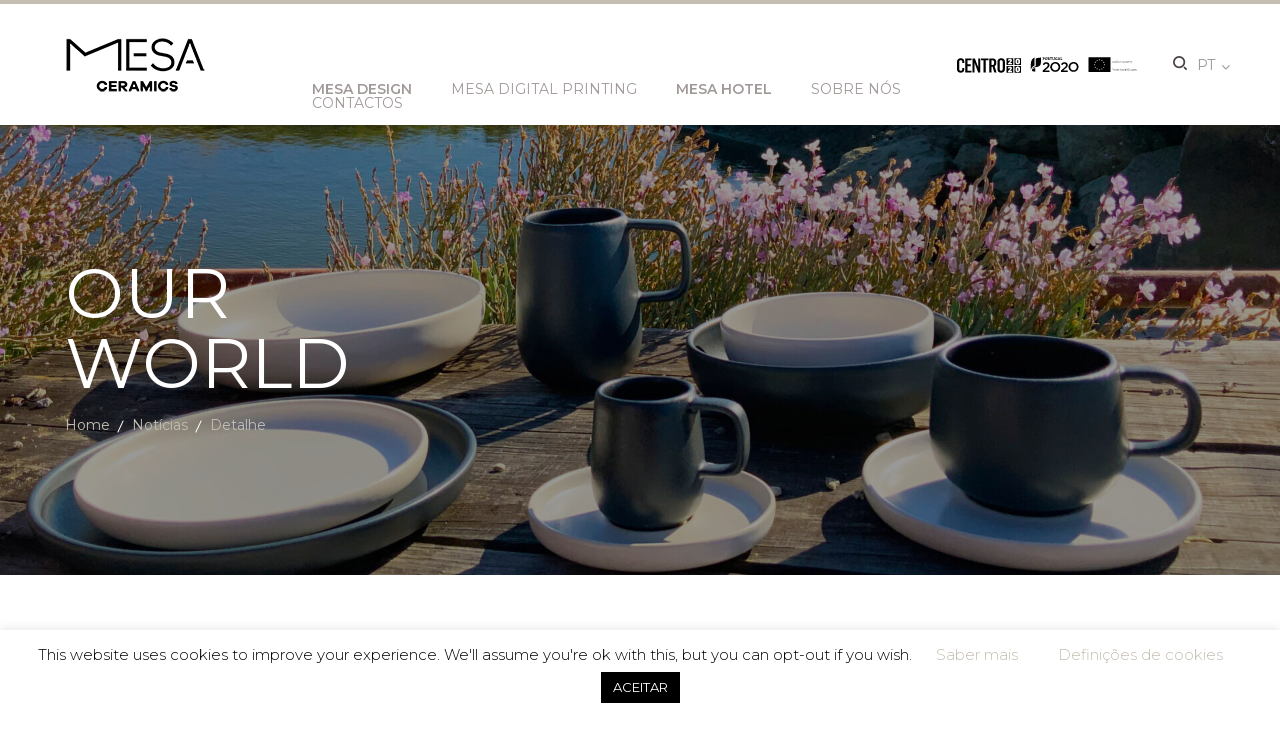

--- FILE ---
content_type: text/html; charset=UTF-8
request_url: https://www.mesa-ceramics.com/desafios-e-oportunidades/
body_size: 19182
content:
<!DOCTYPE html>
<!--[if IE 7]>
<html class="ie ie7" lang="pt-PT">
<![endif]-->
<!--[if IE 8]>
<html class="ie ie8" lang="pt-PT">
<![endif]-->
<!--[if !(IE 7) & !(IE 8)]><!-->
<html lang="pt-PT">
<head>
<meta charset="UTF-8">
<meta name="viewport" content="width=device-width, initial-scale=1, shrink-to-fit=no">
<link rel="profile" href="https://gmpg.org/xfn/11">
<link rel="dns-prefetch" href="https://ssl.google-analytics.com/">
<link rel="stylesheet" href="https://www.mesa-ceramics.com/wp-content/themes/mesa-ceramics/css/plugins/owl-carousel.css">


<link rel="apple-touch-icon" sizes="180x180" href="https://www.mesa-ceramics.com/wp-content/themes/mesa-ceramics/images/icons/apple-touch-icon.png">
<link rel="icon" type="image/png" sizes="32x32" href="https://www.mesa-ceramics.com/wp-content/themes/mesa-ceramics/images/icons/favicon-32x32.png">
<link rel="icon" type="image/png" sizes="16x16" href="https://www.mesa-ceramics.com/wp-content/themes/mesa-ceramics/images/icons/favicon-16x16.png">
<link rel="manifest" href="https://www.mesa-ceramics.com/wp-content/themes/mesa-ceramics/images/icons/site.webmanifest">
<link rel="mask-icon" href="https://www.mesa-ceramics.com/wp-content/themes/mesa-ceramics/images/icons/safari-pinned-tab.svg" color="#5bbad5">
<link rel="shortcut icon" href="https://www.mesa-ceramics.com/wp-content/themes/mesa-ceramics/images/icons/favicon.ico">
<meta name="msapplication-TileColor" content="#ffffff">
<meta name="msapplication-config" content="https://www.mesa-ceramics.com/wp-content/themes/mesa-ceramics/images/icons/browserconfig.xml">
<meta name="theme-color" content="#ffffff">

<!--[if lt IE 9]>
<script src="https://www.mesa-ceramics.com/wp-content/themes/mesa-ceramics/js/html5shiv.min.js"></script>
<![endif]-->
<meta name='robots' content='index, follow, max-image-preview:large, max-snippet:-1, max-video-preview:-1' />
<link rel="alternate" href="https://www.mesa-ceramics.com/desafios-e-oportunidades/" hreflang="pt" />
<link rel="alternate" href="https://www.mesa-ceramics.com/en/challenges-and-opportunities/" hreflang="en" />
<link rel="alternate" href="https://www.mesa-ceramics.com/es/retos-y-oportunidades-tableware-international-x-mesa-ceramics-entrevista/" hreflang="es" />
<!-- Google tag (gtag.js) consent mode dataLayer added by Site Kit -->
<script type="text/javascript" id="google_gtagjs-js-consent-mode-data-layer">
/* <![CDATA[ */
window.dataLayer = window.dataLayer || [];function gtag(){dataLayer.push(arguments);}
gtag('consent', 'default', {"ad_personalization":"denied","ad_storage":"denied","ad_user_data":"denied","analytics_storage":"denied","functionality_storage":"denied","security_storage":"denied","personalization_storage":"denied","region":["AT","BE","BG","CH","CY","CZ","DE","DK","EE","ES","FI","FR","GB","GR","HR","HU","IE","IS","IT","LI","LT","LU","LV","MT","NL","NO","PL","PT","RO","SE","SI","SK"],"wait_for_update":500});
window._googlesitekitConsentCategoryMap = {"statistics":["analytics_storage"],"marketing":["ad_storage","ad_user_data","ad_personalization"],"functional":["functionality_storage","security_storage"],"preferences":["personalization_storage"]};
window._googlesitekitConsents = {"ad_personalization":"denied","ad_storage":"denied","ad_user_data":"denied","analytics_storage":"denied","functionality_storage":"denied","security_storage":"denied","personalization_storage":"denied","region":["AT","BE","BG","CH","CY","CZ","DE","DK","EE","ES","FI","FR","GB","GR","HR","HU","IE","IS","IT","LI","LT","LU","LV","MT","NL","NO","PL","PT","RO","SE","SI","SK"],"wait_for_update":500};
/* ]]> */
</script>
<!-- End Google tag (gtag.js) consent mode dataLayer added by Site Kit -->

	<!-- This site is optimized with the Yoast SEO plugin v26.6 - https://yoast.com/wordpress/plugins/seo/ -->
	<title>Desafios e Oportunidades - MESA CERAMICS</title>
	<meta name="description" content="Entrevista com Francisco Braga, sobre uma série de tópicos, incluindo os desafios e oportunidades que a Mesa enfrentou em 2023." />
	<link rel="canonical" href="https://www.mesa-ceramics.com/desafios-e-oportunidades/" />
	<meta property="og:locale" content="pt_PT" />
	<meta property="og:locale:alternate" content="en_GB" />
	<meta property="og:locale:alternate" content="es_ES" />
	<meta property="og:type" content="article" />
	<meta property="og:title" content="Desafios e Oportunidades - MESA CERAMICS" />
	<meta property="og:description" content="Entrevista com Francisco Braga, sobre uma série de tópicos, incluindo os desafios e oportunidades que a Mesa enfrentou em 2023." />
	<meta property="og:url" content="https://www.mesa-ceramics.com/desafios-e-oportunidades/" />
	<meta property="og:site_name" content="MESA CERAMICS" />
	<meta property="article:published_time" content="2024-01-19T12:15:40+00:00" />
	<meta property="article:modified_time" content="2024-02-26T15:56:35+00:00" />
	<meta property="og:image" content="https://www.mesa-ceramics.com/wp-content/uploads/2024/01/Wine-by-Chef-Rui-Mota_1-300x300-1.webp" />
	<meta property="og:image:width" content="300" />
	<meta property="og:image:height" content="300" />
	<meta property="og:image:type" content="image/webp" />
	<meta name="author" content="Sofia Pinto" />
	<meta name="twitter:card" content="summary_large_image" />
	<meta name="twitter:label1" content="Escrito por" />
	<meta name="twitter:data1" content="Sofia Pinto" />
	<script type="application/ld+json" class="yoast-schema-graph">{"@context":"https://schema.org","@graph":[{"@type":"WebPage","@id":"https://www.mesa-ceramics.com/desafios-e-oportunidades/","url":"https://www.mesa-ceramics.com/desafios-e-oportunidades/","name":"Desafios e Oportunidades - MESA CERAMICS","isPartOf":{"@id":"https://www.mesa-ceramics.com/#website"},"primaryImageOfPage":{"@id":"https://www.mesa-ceramics.com/desafios-e-oportunidades/#primaryimage"},"image":{"@id":"https://www.mesa-ceramics.com/desafios-e-oportunidades/#primaryimage"},"thumbnailUrl":"https://www.mesa-ceramics.com/wp-content/uploads/2024/01/Wine-by-Chef-Rui-Mota_1-300x300-1.webp","datePublished":"2024-01-19T12:15:40+00:00","dateModified":"2024-02-26T15:56:35+00:00","author":{"@id":"https://www.mesa-ceramics.com/#/schema/person/8092a90e9b006a1db06af7d6d2fe0804"},"description":"Entrevista com Francisco Braga, sobre uma série de tópicos, incluindo os desafios e oportunidades que a Mesa enfrentou em 2023.","breadcrumb":{"@id":"https://www.mesa-ceramics.com/desafios-e-oportunidades/#breadcrumb"},"inLanguage":"pt-PT","potentialAction":[{"@type":"ReadAction","target":["https://www.mesa-ceramics.com/desafios-e-oportunidades/"]}]},{"@type":"ImageObject","inLanguage":"pt-PT","@id":"https://www.mesa-ceramics.com/desafios-e-oportunidades/#primaryimage","url":"https://www.mesa-ceramics.com/wp-content/uploads/2024/01/Wine-by-Chef-Rui-Mota_1-300x300-1.webp","contentUrl":"https://www.mesa-ceramics.com/wp-content/uploads/2024/01/Wine-by-Chef-Rui-Mota_1-300x300-1.webp","width":300,"height":300,"caption":"Wine collection by Chef Rui Mota"},{"@type":"BreadcrumbList","@id":"https://www.mesa-ceramics.com/desafios-e-oportunidades/#breadcrumb","itemListElement":[{"@type":"ListItem","position":1,"name":"Home","item":"https://www.mesa-ceramics.com/"},{"@type":"ListItem","position":2,"name":"Desafios e Oportunidades"}]},{"@type":"WebSite","@id":"https://www.mesa-ceramics.com/#website","url":"https://www.mesa-ceramics.com/","name":"MESA CERAMICS","description":"Trendy . Urban . Modern","potentialAction":[{"@type":"SearchAction","target":{"@type":"EntryPoint","urlTemplate":"https://www.mesa-ceramics.com/?s={search_term_string}"},"query-input":{"@type":"PropertyValueSpecification","valueRequired":true,"valueName":"search_term_string"}}],"inLanguage":"pt-PT"},{"@type":"Person","@id":"https://www.mesa-ceramics.com/#/schema/person/8092a90e9b006a1db06af7d6d2fe0804","name":"Sofia Pinto","image":{"@type":"ImageObject","inLanguage":"pt-PT","@id":"https://www.mesa-ceramics.com/#/schema/person/image/","url":"https://secure.gravatar.com/avatar/3cd1576acf2fe2a2e6996fc71cfd71ba8c7ab74077daee8c17b22a7683118128?s=96&d=mm&r=g","contentUrl":"https://secure.gravatar.com/avatar/3cd1576acf2fe2a2e6996fc71cfd71ba8c7ab74077daee8c17b22a7683118128?s=96&d=mm&r=g","caption":"Sofia Pinto"},"url":"https://www.mesa-ceramics.com/author/slpmesa-ceramics-pt/"}]}</script>
	<!-- / Yoast SEO plugin. -->


<link rel='dns-prefetch' href='//www.googletagmanager.com' />
<link rel="alternate" title="oEmbed (JSON)" type="application/json+oembed" href="https://www.mesa-ceramics.com/wp-json/oembed/1.0/embed?url=https%3A%2F%2Fwww.mesa-ceramics.com%2Fdesafios-e-oportunidades%2F&#038;lang=pt" />
<link rel="alternate" title="oEmbed (XML)" type="text/xml+oembed" href="https://www.mesa-ceramics.com/wp-json/oembed/1.0/embed?url=https%3A%2F%2Fwww.mesa-ceramics.com%2Fdesafios-e-oportunidades%2F&#038;format=xml&#038;lang=pt" />
<style id='wp-img-auto-sizes-contain-inline-css' type='text/css'>
img:is([sizes=auto i],[sizes^="auto," i]){contain-intrinsic-size:3000px 1500px}
/*# sourceURL=wp-img-auto-sizes-contain-inline-css */
</style>

<link rel='stylesheet' id='wp-block-library-css' href='https://www.mesa-ceramics.com/wp-includes/css/dist/block-library/style.min.css?ver=6.9' type='text/css' media='all' />
<style id='global-styles-inline-css' type='text/css'>
:root{--wp--preset--aspect-ratio--square: 1;--wp--preset--aspect-ratio--4-3: 4/3;--wp--preset--aspect-ratio--3-4: 3/4;--wp--preset--aspect-ratio--3-2: 3/2;--wp--preset--aspect-ratio--2-3: 2/3;--wp--preset--aspect-ratio--16-9: 16/9;--wp--preset--aspect-ratio--9-16: 9/16;--wp--preset--color--black: #000000;--wp--preset--color--cyan-bluish-gray: #abb8c3;--wp--preset--color--white: #ffffff;--wp--preset--color--pale-pink: #f78da7;--wp--preset--color--vivid-red: #cf2e2e;--wp--preset--color--luminous-vivid-orange: #ff6900;--wp--preset--color--luminous-vivid-amber: #fcb900;--wp--preset--color--light-green-cyan: #7bdcb5;--wp--preset--color--vivid-green-cyan: #00d084;--wp--preset--color--pale-cyan-blue: #8ed1fc;--wp--preset--color--vivid-cyan-blue: #0693e3;--wp--preset--color--vivid-purple: #9b51e0;--wp--preset--gradient--vivid-cyan-blue-to-vivid-purple: linear-gradient(135deg,rgb(6,147,227) 0%,rgb(155,81,224) 100%);--wp--preset--gradient--light-green-cyan-to-vivid-green-cyan: linear-gradient(135deg,rgb(122,220,180) 0%,rgb(0,208,130) 100%);--wp--preset--gradient--luminous-vivid-amber-to-luminous-vivid-orange: linear-gradient(135deg,rgb(252,185,0) 0%,rgb(255,105,0) 100%);--wp--preset--gradient--luminous-vivid-orange-to-vivid-red: linear-gradient(135deg,rgb(255,105,0) 0%,rgb(207,46,46) 100%);--wp--preset--gradient--very-light-gray-to-cyan-bluish-gray: linear-gradient(135deg,rgb(238,238,238) 0%,rgb(169,184,195) 100%);--wp--preset--gradient--cool-to-warm-spectrum: linear-gradient(135deg,rgb(74,234,220) 0%,rgb(151,120,209) 20%,rgb(207,42,186) 40%,rgb(238,44,130) 60%,rgb(251,105,98) 80%,rgb(254,248,76) 100%);--wp--preset--gradient--blush-light-purple: linear-gradient(135deg,rgb(255,206,236) 0%,rgb(152,150,240) 100%);--wp--preset--gradient--blush-bordeaux: linear-gradient(135deg,rgb(254,205,165) 0%,rgb(254,45,45) 50%,rgb(107,0,62) 100%);--wp--preset--gradient--luminous-dusk: linear-gradient(135deg,rgb(255,203,112) 0%,rgb(199,81,192) 50%,rgb(65,88,208) 100%);--wp--preset--gradient--pale-ocean: linear-gradient(135deg,rgb(255,245,203) 0%,rgb(182,227,212) 50%,rgb(51,167,181) 100%);--wp--preset--gradient--electric-grass: linear-gradient(135deg,rgb(202,248,128) 0%,rgb(113,206,126) 100%);--wp--preset--gradient--midnight: linear-gradient(135deg,rgb(2,3,129) 0%,rgb(40,116,252) 100%);--wp--preset--font-size--small: 13px;--wp--preset--font-size--medium: 20px;--wp--preset--font-size--large: 36px;--wp--preset--font-size--x-large: 42px;--wp--preset--spacing--20: 0.44rem;--wp--preset--spacing--30: 0.67rem;--wp--preset--spacing--40: 1rem;--wp--preset--spacing--50: 1.5rem;--wp--preset--spacing--60: 2.25rem;--wp--preset--spacing--70: 3.38rem;--wp--preset--spacing--80: 5.06rem;--wp--preset--shadow--natural: 6px 6px 9px rgba(0, 0, 0, 0.2);--wp--preset--shadow--deep: 12px 12px 50px rgba(0, 0, 0, 0.4);--wp--preset--shadow--sharp: 6px 6px 0px rgba(0, 0, 0, 0.2);--wp--preset--shadow--outlined: 6px 6px 0px -3px rgb(255, 255, 255), 6px 6px rgb(0, 0, 0);--wp--preset--shadow--crisp: 6px 6px 0px rgb(0, 0, 0);}:where(.is-layout-flex){gap: 0.5em;}:where(.is-layout-grid){gap: 0.5em;}body .is-layout-flex{display: flex;}.is-layout-flex{flex-wrap: wrap;align-items: center;}.is-layout-flex > :is(*, div){margin: 0;}body .is-layout-grid{display: grid;}.is-layout-grid > :is(*, div){margin: 0;}:where(.wp-block-columns.is-layout-flex){gap: 2em;}:where(.wp-block-columns.is-layout-grid){gap: 2em;}:where(.wp-block-post-template.is-layout-flex){gap: 1.25em;}:where(.wp-block-post-template.is-layout-grid){gap: 1.25em;}.has-black-color{color: var(--wp--preset--color--black) !important;}.has-cyan-bluish-gray-color{color: var(--wp--preset--color--cyan-bluish-gray) !important;}.has-white-color{color: var(--wp--preset--color--white) !important;}.has-pale-pink-color{color: var(--wp--preset--color--pale-pink) !important;}.has-vivid-red-color{color: var(--wp--preset--color--vivid-red) !important;}.has-luminous-vivid-orange-color{color: var(--wp--preset--color--luminous-vivid-orange) !important;}.has-luminous-vivid-amber-color{color: var(--wp--preset--color--luminous-vivid-amber) !important;}.has-light-green-cyan-color{color: var(--wp--preset--color--light-green-cyan) !important;}.has-vivid-green-cyan-color{color: var(--wp--preset--color--vivid-green-cyan) !important;}.has-pale-cyan-blue-color{color: var(--wp--preset--color--pale-cyan-blue) !important;}.has-vivid-cyan-blue-color{color: var(--wp--preset--color--vivid-cyan-blue) !important;}.has-vivid-purple-color{color: var(--wp--preset--color--vivid-purple) !important;}.has-black-background-color{background-color: var(--wp--preset--color--black) !important;}.has-cyan-bluish-gray-background-color{background-color: var(--wp--preset--color--cyan-bluish-gray) !important;}.has-white-background-color{background-color: var(--wp--preset--color--white) !important;}.has-pale-pink-background-color{background-color: var(--wp--preset--color--pale-pink) !important;}.has-vivid-red-background-color{background-color: var(--wp--preset--color--vivid-red) !important;}.has-luminous-vivid-orange-background-color{background-color: var(--wp--preset--color--luminous-vivid-orange) !important;}.has-luminous-vivid-amber-background-color{background-color: var(--wp--preset--color--luminous-vivid-amber) !important;}.has-light-green-cyan-background-color{background-color: var(--wp--preset--color--light-green-cyan) !important;}.has-vivid-green-cyan-background-color{background-color: var(--wp--preset--color--vivid-green-cyan) !important;}.has-pale-cyan-blue-background-color{background-color: var(--wp--preset--color--pale-cyan-blue) !important;}.has-vivid-cyan-blue-background-color{background-color: var(--wp--preset--color--vivid-cyan-blue) !important;}.has-vivid-purple-background-color{background-color: var(--wp--preset--color--vivid-purple) !important;}.has-black-border-color{border-color: var(--wp--preset--color--black) !important;}.has-cyan-bluish-gray-border-color{border-color: var(--wp--preset--color--cyan-bluish-gray) !important;}.has-white-border-color{border-color: var(--wp--preset--color--white) !important;}.has-pale-pink-border-color{border-color: var(--wp--preset--color--pale-pink) !important;}.has-vivid-red-border-color{border-color: var(--wp--preset--color--vivid-red) !important;}.has-luminous-vivid-orange-border-color{border-color: var(--wp--preset--color--luminous-vivid-orange) !important;}.has-luminous-vivid-amber-border-color{border-color: var(--wp--preset--color--luminous-vivid-amber) !important;}.has-light-green-cyan-border-color{border-color: var(--wp--preset--color--light-green-cyan) !important;}.has-vivid-green-cyan-border-color{border-color: var(--wp--preset--color--vivid-green-cyan) !important;}.has-pale-cyan-blue-border-color{border-color: var(--wp--preset--color--pale-cyan-blue) !important;}.has-vivid-cyan-blue-border-color{border-color: var(--wp--preset--color--vivid-cyan-blue) !important;}.has-vivid-purple-border-color{border-color: var(--wp--preset--color--vivid-purple) !important;}.has-vivid-cyan-blue-to-vivid-purple-gradient-background{background: var(--wp--preset--gradient--vivid-cyan-blue-to-vivid-purple) !important;}.has-light-green-cyan-to-vivid-green-cyan-gradient-background{background: var(--wp--preset--gradient--light-green-cyan-to-vivid-green-cyan) !important;}.has-luminous-vivid-amber-to-luminous-vivid-orange-gradient-background{background: var(--wp--preset--gradient--luminous-vivid-amber-to-luminous-vivid-orange) !important;}.has-luminous-vivid-orange-to-vivid-red-gradient-background{background: var(--wp--preset--gradient--luminous-vivid-orange-to-vivid-red) !important;}.has-very-light-gray-to-cyan-bluish-gray-gradient-background{background: var(--wp--preset--gradient--very-light-gray-to-cyan-bluish-gray) !important;}.has-cool-to-warm-spectrum-gradient-background{background: var(--wp--preset--gradient--cool-to-warm-spectrum) !important;}.has-blush-light-purple-gradient-background{background: var(--wp--preset--gradient--blush-light-purple) !important;}.has-blush-bordeaux-gradient-background{background: var(--wp--preset--gradient--blush-bordeaux) !important;}.has-luminous-dusk-gradient-background{background: var(--wp--preset--gradient--luminous-dusk) !important;}.has-pale-ocean-gradient-background{background: var(--wp--preset--gradient--pale-ocean) !important;}.has-electric-grass-gradient-background{background: var(--wp--preset--gradient--electric-grass) !important;}.has-midnight-gradient-background{background: var(--wp--preset--gradient--midnight) !important;}.has-small-font-size{font-size: var(--wp--preset--font-size--small) !important;}.has-medium-font-size{font-size: var(--wp--preset--font-size--medium) !important;}.has-large-font-size{font-size: var(--wp--preset--font-size--large) !important;}.has-x-large-font-size{font-size: var(--wp--preset--font-size--x-large) !important;}
/*# sourceURL=global-styles-inline-css */
</style>

<style id='classic-theme-styles-inline-css' type='text/css'>
/*! This file is auto-generated */
.wp-block-button__link{color:#fff;background-color:#32373c;border-radius:9999px;box-shadow:none;text-decoration:none;padding:calc(.667em + 2px) calc(1.333em + 2px);font-size:1.125em}.wp-block-file__button{background:#32373c;color:#fff;text-decoration:none}
/*# sourceURL=/wp-includes/css/classic-themes.min.css */
</style>
<link rel='stylesheet' id='contact-form-7-css' href='https://www.mesa-ceramics.com/wp-content/plugins/contact-form-7/includes/css/styles.css?ver=6.1.4' type='text/css' media='all' />
<link rel='stylesheet' id='cookie-law-info-css' href='https://www.mesa-ceramics.com/wp-content/plugins/cookie-law-info/legacy/public/css/cookie-law-info-public.css?ver=3.3.9' type='text/css' media='all' />
<link rel='stylesheet' id='cookie-law-info-gdpr-css' href='https://www.mesa-ceramics.com/wp-content/plugins/cookie-law-info/legacy/public/css/cookie-law-info-gdpr.css?ver=3.3.9' type='text/css' media='all' />
<link rel='stylesheet' id='bootstrap-css' href='https://www.mesa-ceramics.com/wp-content/themes/mesa-ceramics/css/vendor/bootstrap.min.css?ver=6.9' type='text/css' media='all' />
<link rel='stylesheet' id='font-awesome-css' href='https://www.mesa-ceramics.com/wp-content/themes/mesa-ceramics/css/vendor/font-awesome.css?ver=6.9' type='text/css' media='all' />
<link rel='stylesheet' id='dlicon-css' href='https://www.mesa-ceramics.com/wp-content/themes/mesa-ceramics/css/vendor/dlicon.css?ver=6.9' type='text/css' media='all' />
<link rel='stylesheet' id='font-la-icon-outline-css' href='https://www.mesa-ceramics.com/wp-content/themes/mesa-ceramics/css/vendor/font-la-icon-outline.min.css?ver=6.9' type='text/css' media='all' />
<link rel='stylesheet' id='magnific-popup-css' href='https://www.mesa-ceramics.com/wp-content/themes/mesa-ceramics/css/plugins/magnific-popup.css?ver=6.9' type='text/css' media='all' />
<link rel='stylesheet' id='jquery-ui-css' href='https://www.mesa-ceramics.com/wp-content/themes/mesa-ceramics/css/plugins/jquery-ui.css?ver=6.9' type='text/css' media='all' />
<link rel='stylesheet' id='jarallax-css' href='https://www.mesa-ceramics.com/wp-content/themes/mesa-ceramics/css/plugins/jarallax.css?ver=6.9' type='text/css' media='all' />
<link rel='stylesheet' id='slick-css' href='https://www.mesa-ceramics.com/wp-content/themes/mesa-ceramics/css/plugins/slick.css?ver=6.9' type='text/css' media='all' />
<link rel='stylesheet' id='easyzoom-css' href='https://www.mesa-ceramics.com/wp-content/themes/mesa-ceramics/css/plugins/easyzoom.css?ver=6.9' type='text/css' media='all' />
<link rel='stylesheet' id='select2-css' href='https://www.mesa-ceramics.com/wp-content/themes/mesa-ceramics/css/plugins/select2.min.css?ver=6.9' type='text/css' media='all' />
<link rel='stylesheet' id='animate-css' href='https://www.mesa-ceramics.com/wp-content/themes/mesa-ceramics/css/plugins/animate.css?ver=6.9' type='text/css' media='all' />
<link rel='stylesheet' id='template-css' href='https://www.mesa-ceramics.com/wp-content/themes/mesa-ceramics/css/style.min.css?ver=6.9' type='text/css' media='all' />
<link rel='stylesheet' id='core-css' href='https://www.mesa-ceramics.com/wp-content/themes/mesa-ceramics/style.css?ver=6.9' type='text/css' media='all' />
<script type="text/javascript" src="https://www.mesa-ceramics.com/wp-content/themes/mesa-ceramics/js/vendor/jquery-3.3.1.min.js" id="jquery-js"></script>
<script type="text/javascript" id="cookie-law-info-js-extra">
/* <![CDATA[ */
var Cli_Data = {"nn_cookie_ids":[],"cookielist":[],"non_necessary_cookies":[],"ccpaEnabled":"","ccpaRegionBased":"","ccpaBarEnabled":"","strictlyEnabled":["necessary","obligatoire"],"ccpaType":"gdpr","js_blocking":"","custom_integration":"","triggerDomRefresh":"","secure_cookies":""};
var cli_cookiebar_settings = {"animate_speed_hide":"500","animate_speed_show":"500","background":"#FFF","border":"#b1a6a6c2","border_on":"","button_1_button_colour":"#000","button_1_button_hover":"#000000","button_1_link_colour":"#fff","button_1_as_button":"1","button_1_new_win":"","button_2_button_colour":"#333","button_2_button_hover":"#292929","button_2_link_colour":"#c3beb1","button_2_as_button":"","button_2_hidebar":"","button_3_button_colour":"#000","button_3_button_hover":"#000000","button_3_link_colour":"#fff","button_3_as_button":"1","button_3_new_win":"","button_4_button_colour":"#000","button_4_button_hover":"#000000","button_4_link_colour":"#c3beb1","button_4_as_button":"","button_7_button_colour":"#61a229","button_7_button_hover":"#4e8221","button_7_link_colour":"#fff","button_7_as_button":"1","button_7_new_win":"","font_family":"inherit","header_fix":"","notify_animate_hide":"1","notify_animate_show":"","notify_div_id":"#cookie-law-info-bar","notify_position_horizontal":"right","notify_position_vertical":"bottom","scroll_close":"","scroll_close_reload":"","accept_close_reload":"","reject_close_reload":"","showagain_tab":"","showagain_background":"#fff","showagain_border":"#000","showagain_div_id":"#cookie-law-info-again","showagain_x_position":"100px","text":"#000","show_once_yn":"","show_once":"10000","logging_on":"","as_popup":"","popup_overlay":"1","bar_heading_text":"","cookie_bar_as":"banner","popup_showagain_position":"bottom-right","widget_position":"left"};
var log_object = {"ajax_url":"https://www.mesa-ceramics.com/wp-admin/admin-ajax.php"};
//# sourceURL=cookie-law-info-js-extra
/* ]]> */
</script>
<script type="text/javascript" src="https://www.mesa-ceramics.com/wp-content/plugins/cookie-law-info/legacy/public/js/cookie-law-info-public.js?ver=3.3.9" id="cookie-law-info-js"></script>

<!-- Google tag (gtag.js) snippet added by Site Kit -->
<!-- Google Analytics snippet added by Site Kit -->
<script type="text/javascript" src="https://www.googletagmanager.com/gtag/js?id=GT-MKPCW6L" id="google_gtagjs-js" async></script>
<script type="text/javascript" id="google_gtagjs-js-after">
/* <![CDATA[ */
window.dataLayer = window.dataLayer || [];function gtag(){dataLayer.push(arguments);}
gtag("set","linker",{"domains":["www.mesa-ceramics.com"]});
gtag("js", new Date());
gtag("set", "developer_id.dZTNiMT", true);
gtag("config", "GT-MKPCW6L");
//# sourceURL=google_gtagjs-js-after
/* ]]> */
</script>
<link rel="https://api.w.org/" href="https://www.mesa-ceramics.com/wp-json/" /><link rel="alternate" title="JSON" type="application/json" href="https://www.mesa-ceramics.com/wp-json/wp/v2/posts/3412" />
		<!-- GA Google Analytics @ https://m0n.co/ga -->
		<script async src="https://www.googletagmanager.com/gtag/js?id=UA-156530036-1"></script>
		<script>
			window.dataLayer = window.dataLayer || [];
			function gtag(){dataLayer.push(arguments);}
			gtag('js', new Date());
			gtag('config', 'UA-156530036-1');
		</script>

	<meta name="generator" content="Site Kit by Google 1.168.0" /><link rel="icon" href="https://www.mesa-ceramics.com/wp-content/uploads/2022/02/cropped-Logo-Mesa-Ceramics-32x32.jpg" sizes="32x32" />
<link rel="icon" href="https://www.mesa-ceramics.com/wp-content/uploads/2022/02/cropped-Logo-Mesa-Ceramics-192x192.jpg" sizes="192x192" />
<link rel="apple-touch-icon" href="https://www.mesa-ceramics.com/wp-content/uploads/2022/02/cropped-Logo-Mesa-Ceramics-180x180.jpg" />
<meta name="msapplication-TileImage" content="https://www.mesa-ceramics.com/wp-content/uploads/2022/02/cropped-Logo-Mesa-Ceramics-270x270.jpg" />
</head>
<body class="wp-singular post-template-default single single-post postid-3412 single-format-standard wp-theme-mesa-ceramics">
<div class="main-wrapper main-wrapper-2 main-wrapper-3">
        <header id="mesa__header" class="header-area transparent-bar-2">
            <div class="main-header-wrap">
                <div class="site-header-outer">
                    <div class="intelligent-header-2 bg-white">
                        <div class="header-middle">
                            <div class="custom-container">
                                <div class="row align-items-center">
                                    <div class="col-xl-2 col-lg-2">
                                        <div class="logo">
                                            <a href="https://www.mesa-ceramics.com/"><img src="https://www.mesa-ceramics.com/wp-content/themes/mesa-ceramics/images/logo_mesa.png" alt="logo" class="logo_mesa"></a>
                                        </div>
                                    </div>
                                    <div class="col-xl-8 col-lg-9 position-static mesa__align-menu">
                                        <div class="main-menu menu-lh-2 main-menu-blod menu-stick-black menu-mrg-left">
                                            <nav id="mesa__nav">
                                            <ul id="menu-menu_pt" class="menu"><li id="menu-item-777" class="link_bolder menu-item menu-item-type-post_type menu-item-object-page menu-item-777"><a href="https://www.mesa-ceramics.com/mesa-design/">Mesa Design</a></li>
<li id="menu-item-1336" class="menu-item menu-item-type-post_type menu-item-object-page menu-item-1336"><a href="https://www.mesa-ceramics.com/mesa-ceramics/">Mesa DIGITAL PRINTING</a></li>
<li id="menu-item-32" class="link_bolder menu-item menu-item-type-post_type menu-item-object-page menu-item-32"><a href="https://www.mesa-ceramics.com/mesa-hotel/">Mesa Hotel</a></li>
<li id="menu-item-27" class="menu-item menu-item-type-post_type menu-item-object-page menu-item-has-children menu-item-27"><a href="https://www.mesa-ceramics.com/sobre-nos/">Sobre nós</a>
<ul class="sub-menu">
	<li id="menu-item-1141" class="menu-item menu-item-type-post_type menu-item-object-page menu-item-1141"><a href="https://www.mesa-ceramics.com/noticias/">Notícias</a></li>
	<li id="menu-item-4194" class="menu-item menu-item-type-post_type menu-item-object-page menu-item-4194"><a href="https://www.mesa-ceramics.com/galeria/">Galeria</a></li>
</ul>
</li>
<li id="menu-item-28" class="menu-item menu-item-type-post_type menu-item-object-page menu-item-28"><a href="https://www.mesa-ceramics.com/contactos/">Contactos</a></li>
</ul>                                            </nav>
                                        </div>
                                    </div>
                                    <div class="col-xl-2 col-lg-1 mesa__align-menu">
                                        <div class="header-component-wrap">
                                            
                                                <img src="https://www.mesa-ceramics.com/wp-content/uploads/2020/01/logos_fin.svg" alt="Cofinanciado por:" width="180" height="90"/>
                                            &nbsp;&nbsp;&nbsp;&nbsp;&nbsp;&nbsp;&nbsp;&nbsp;&nbsp;
                                            <div class="header-search-2 component-same">
                                                <a class="search-active" href="#"><i class="dl-icon-search10"></i></a>
                                            </div>
                                            <div class="curr-lang-wrap curr-lang-inc ml-10">
                                                <ul>
                                                    <li><a href="#">pt</a>
                                                        <ul>
                                                                                                                                <li><a href="https://www.mesa-ceramics.com/en/challenges-and-opportunities/" title="en">en</a></li>
                                                                                                                                                <li><a href="https://www.mesa-ceramics.com/es/retos-y-oportunidades-tableware-international-x-mesa-ceramics-entrevista/" title="es">es</a></li>
                                                                                                                                </ul>
                                                    </li>
                                                </ul>
                                            </div>
                                            
                                        </div>
                                    </div>
                                </div>
                            </div>
                        </div>
                    </div>
                </div>
            </div>
            <div class="header-small-mobile">
                <div class="custom-container">
                    <div class="row align-items-center">
                        <div class="col-6">
                            <div class="mobile-logo logo-width">
                                <a href="https://www.mesa-ceramics.com/" title="Home">
                                    <img alt="Mesa Ceramics" src="https://www.mesa-ceramics.com/wp-content/themes/mesa-ceramics/images/logo_mesa.png">
                                </a>
                            </div>
                        </div>
                        
                        <div class="col-6">
                            
                            <div class="mobile-header-right-wrap">
                                <div class="mobile-off-canvas">
                                    <a class="mobile-aside-button" href="#" title="Menu"><i class="dl-icon-menu2"></i></a>
                                </div>
                            </div>
                            <img src="https://www.mesa-ceramics.com/wp-content/uploads/2020/01/logos_fin.svg" alt="Cofinanciado por:"/>
                        </div>
                    </div>
                </div>
            </div>
        </header>
        <div id="mesa__header_mobile" class="mobile-off-canvas-active">
            <a class="mobile-aside-close"><i class="dl-icon-close"></i></a>
            <div class="header-mobile-aside-wrap">
                <div class="mobile-search">
                    <form action="https://www.mesa-ceramics.com" id="search-form-mobile" method="get">
                        <input type="text" name="s" placeholder="Pesquisar...">
                                                <button class="button-search" type="submit"><i class="dl-icon-search10"></i></button>
                    </form>
                </div>
                <div class="mobile-menu-wrap">
                    <!-- mobile menu start -->
                    <div class="mobile-navigation">
                        <!-- mobile menu navigation start -->
                        <nav>
                            <ul class="mobile-menu"><li class="link_bolder menu-item menu-item-type-post_type menu-item-object-page menu-item-777"><a href="https://www.mesa-ceramics.com/mesa-design/">Mesa Design</a></li>
<li class="menu-item menu-item-type-post_type menu-item-object-page menu-item-1336"><a href="https://www.mesa-ceramics.com/mesa-ceramics/">Mesa DIGITAL PRINTING</a></li>
<li class="link_bolder menu-item menu-item-type-post_type menu-item-object-page menu-item-32"><a href="https://www.mesa-ceramics.com/mesa-hotel/">Mesa Hotel</a></li>
<li class="menu-item menu-item-type-post_type menu-item-object-page menu-item-has-children menu-item-27"><a href="https://www.mesa-ceramics.com/sobre-nos/">Sobre nós</a>
<ul class="sub-menu">
	<li class="menu-item menu-item-type-post_type menu-item-object-page menu-item-1141"><a href="https://www.mesa-ceramics.com/noticias/">Notícias</a></li>
	<li class="menu-item menu-item-type-post_type menu-item-object-page menu-item-4194"><a href="https://www.mesa-ceramics.com/galeria/">Galeria</a></li>
</ul>
</li>
<li class="menu-item menu-item-type-post_type menu-item-object-page menu-item-28"><a href="https://www.mesa-ceramics.com/contactos/">Contactos</a></li>
</ul>                        </nav>
                        <!-- mobile menu navigation end -->
                    </div>
                    <!-- mobile menu end -->
                </div>
                <div class="mobile-curr-lang-wrap">
                    <div class="single-mobile-curr-lang">
                        <a class="mobile-language-active" href="#" title="Idioma">Idioma <i class="fa fa-angle-down"></i></a>
                        <div class="lang-curr-dropdown lang-dropdown-active">
                            <ul>
                                                                        <li><a href="https://www.mesa-ceramics.com/desafios-e-oportunidades/" title="pt">pt</a></li>
                                                                                        <li><a href="https://www.mesa-ceramics.com/en/challenges-and-opportunities/" title="en">en</a></li>
                                                                                        <li><a href="https://www.mesa-ceramics.com/es/retos-y-oportunidades-tableware-international-x-mesa-ceramics-entrevista/" title="es">es</a></li>
                                                                        </ul>
                        </div>
                    </div>
                    
                </div>
                <div class="footer-widget footer-social-2 mesa__footer-social mobile-social-wrap">
                                        <a class="instagram" href="https://www.instagram.com/mesaceramics/" target="_blank" title="Instagram"><i class="fa fa-instagram"></i></a>
                                            <a class="facebook" href="https://www.facebook.com/mesaceramics/" target="_blank" title="Facebook"><i class="fa fa-facebook"></i></a>
                                            <a class="linkedin" href="https://www.linkedin.com/company/mesa-ceramics" target="_blank" title="Linkedin"><i class="fa fa-linkedin"></i></a>
                                    </div>
            </div>
        </div>
       <!-- search start -->
       <div class="search-content-wrap main-search-active">
            <a class="search-close"><i class="dl-icon-close"></i></a>
            <div class="search-content">
            <form action="https://www.mesa-ceramics.com" id="search-form" method="get"  class="search-form">
                        <input type="text" name="s" placeholder="Pesquisar...">
                        <button class="button-search" type="submit"><i class="dl-icon-search10"></i></button>
                    </form>
            </div>
        </div>
<div class="mesa_breadcrumb breadcrumb-area mt-125 breadcrumb_overlay" style="background-image:url(https://www.mesa-ceramics.com/wp-content/uploads/2020/10/Uno35-scaled-e1603204928321.jpg), linear-gradient(rgba(0,0,0,0.4),rgba(0,0,0,0.4));">
            <div class="custom-container">
                <div class="row ">
                    <div class="col-lg-12">
                        <div class="breadcrumb-content breadcrumb-content-white">
                            <div class="breadcrumb-title">
                                <h2 class="col-lg-3 col-md-2 col-4 p-0">Our World</h2>
                            </div>
                            <ul>
                                <li>
                                    <a href="https://www.mesa-ceramics.com/" title="Home">Home </a>
                                </li>
                                <li>
                                    <a href="https://www.mesa-ceramics.com/noticias/" title="Notícias">Notícias </a>
                                </li>
                                    <li class="active">Detalhe</li>
                            </ul>
                        </div>
                    </div>
                </div>
            </div>
        </div>

        <div class="news-detail news-list">
            <!-- cart start -->
            <div class="blog-area pt-120 pb-95">
                <div class="container">
                    <div class="row">
                        <div class="col-lg-12">
                                                    
                            <div class="blog-details-content mb-100">
                                                                <div class="blog-content-2">
                                    <div class="row">
                                        <div class="col-12 offset-0 col-lg-10 offset-lg-1">
                                            <div class="blog-details-meta">
                                                <ul>
													                                                    <li>Janeiro 19, 2024</li>
                                                </ul>
                                            </div>
                                            <h3>Desafios e Oportunidades</h3>
                                            <p>A última edição da <strong>TableWare International</strong> Magazine apresenta uma entrevista com <strong>Francisco Braga, CEO</strong> da <strong>Mesa Ceramics</strong>, sobre uma série de tópicos, incluindo os desafios e oportunidades que a Mesa enfrentou em 2023, o ressurgimento do sector HoReCa, o investimento contínuo na impressão digital, novos desenvolvimentos para a Ambiente e planos para 2024.</p>
<p>&nbsp;</p>
<p>2023 foi um ano globalmente positivo para nós, com alguns desafios e contratempos, mas um ano em que tivemos a <strong>oportunidade de fazer a diferença</strong> para as nossas pessoas e os nossos produtos, e de nos prepararmos para um novo ano cheio de oportunidades. Vemos o futuro da indústria da loiça de mesa tanto no <strong>retalho como no HoReCa</strong>. No entanto, &#8220;acreditamos que vamos assistir a uma &#8220;nova normalidade&#8221; no sector nos próximos anos&#8221;, à medida que o sector da hospitalidade cresce gradualmente de acordo com a tendência pré-Covid de dar prioridade às experiências de viagem e de restauração.</p>
<p>&nbsp;</p>
<p>Olhando para o futuro, acreditamos que &#8220;a <strong>sustentabilidade</strong> é um tema central na nossa cultura e que, dentro de alguns anos, a indústria terá de se adaptar e reduzir a sua pegada ecológica&#8221;, o que, naturalmente, implicará a <strong>redução da utilização de gás e a diminuição das emissões de CO2</strong>. Já estamos a ver muitas outras indústrias a adaptarem-se e a evoluírem para novas formas ecológicas de fazer as coisas, e acreditamos firmemente que os pioneiros da inovação ecológica vão ser os que vão resistir a esta era de mudança de paradigma.</p>
<p>&nbsp;</p>
<p>Para nós, a <strong>Ambiente marca o início do ano</strong> e é um dos nossos eventos mais importantes. Estamos normalmente cheios de energia e ansiosos por apresentar os nossos novos produtos e gamas ao mundo, e este ano não será diferente.</p>
<p>&nbsp;</p>
<p>Veja mais das nossas declarações <a href="https://mesaceramicshotel.com/wp-content/uploads/2024/01/Tableware-interview.pdf">aqui.</a></p>
<p>&nbsp;</p>
<p>Veja a revista completa <a href="https://issuu.com/lemapublisihng/docs/tableware_international_january_february_2024_v2?fr=sYjNiNTYzNjgzNTY">aqui.</a></p>
                                        </div>
                                    </div>
                                </div>
                            </div>
						</div>
													<div class="col-lg-6">
								<div class="blog-details-content mb-85">
									<div class="blog-img mb-20">
                                        <img src="https://www.mesa-ceramics.com/wp-content/uploads/2024/01/Tableware-interview-1-300x202-1.webp" alt="">
									</div>
								</div>
							</div>
							
													<div class="col-lg-6">
								<div class="blog-details-content mb-85">
									<div class="blog-img mb-20">
                                        <img src="https://www.mesa-ceramics.com/wp-content/uploads/2024/01/Wine-by-Chef-Rui-Mota_1-300x300-1.webp" alt="Wine collection">
									</div>
								</div>
							</div>
							
						                        
                        <div class="col-lg-12">
                            <div class="blog-details-content mt-85">
                                <div class="blog-content-2">
                                    <div class="row">
                                        <div class="col-12 offset-0 col-lg-10 offset-lg-1">
										                                        </div>
                                    </div>
                                </div>
                            </div>
                        </div>
                    </div>
                    <div class="row mt-60">
                        <div class="col-6 next_news_text">
                            <a href="https://www.mesa-ceramics.com/unico-german-design-awards-special-2024/" rel="prev"><i class="fa fa-angle-left next_news"></i> Previous article</a>                        </div>
                        <div class="col-6 next_news_text text-right">
                            <a href="https://www.mesa-ceramics.com/mesa-ceramics-destaca-se-internacionalmente/" rel="next">Next article <i class="fa fa-angle-right next_news"></i></a>                        </div>
                    </div>
                </div>
            </div>
		</div>

    <footer class="mesa__footer footer-area pt-50">
        <div class="footer-top">
            <div class="custom-container">
                <div class="row">
                    <div class="footer-column col-xl-2">
                        <div class="footer-widget footer-about-2 mb-30">
                            <div class="footer-logo-2">
                                <a href="https://www.mesa-ceramics.com/" title="Home"><img src="https://www.mesa-ceramics.com/wp-content/themes/mesa-ceramics/images/logo_mesa.png" alt="MESA CERAMICS" class="logotipo"></a>
                            </div>
                        </div>
                    </div>
                    <div class="footer-column col-xl-2">
                        <div class="footer-widget mb-30">
                            <div class="widget-title">
                                <h3>Mesa Ceramics</h3>
                            </div>
                            <div class="footer-list mb-60">
                            <ul id="menu-footer_pt" class="menu"><li id="menu-item-68" class="menu-item menu-item-type-post_type menu-item-object-page menu-item-68"><a href="https://www.mesa-ceramics.com/sobre-nos/">Sobre nós</a></li>
<li id="menu-item-67" class="menu-item menu-item-type-post_type menu-item-object-page menu-item-67"><a href="https://www.mesa-ceramics.com/noticias/">Notícias</a></li>
<li id="menu-item-71" class="menu-item menu-item-type-post_type menu-item-object-page menu-item-71"><a href="https://www.mesa-ceramics.com/conselhos-de-utilizacao/">Conselhos de utilização</a></li>
<li id="menu-item-879" class="menu-item menu-item-type-post_type menu-item-object-page menu-item-879"><a href="https://www.mesa-ceramics.com/projetos-co-financiados/">Projetos co-financiados</a></li>
</ul>                            </div>
                            <div class="widget-title">
                                <h3>Siga-nos</h3>
                            </div>
                            <div class="footer-widget footer-social-2 mesa__footer-social">
                                                                <a class="instagram" href="https://www.instagram.com/mesaceramics/" target="_blank" title="Instagram"><i class="fa fa-instagram"></i></a>
                                                                    <a class="facebook" href="https://www.facebook.com/mesaceramics/" target="_blank" title="Facebook"><i class="fa fa-facebook"></i></a>
                                                                    <a class="linkedin" href="https://www.linkedin.com/company/mesa-ceramics" target="_blank" title="Linkedin"><i class="fa fa-linkedin"></i></a>
                                                                </div>
                        </div>
                    </div>
                    <div class="footer-column col-xl-2">
                        <div class="footer-widget mb-30">
                            <div class="widget-title">
                                <h3>Produtos & Catálogos</h3>
                            </div>
                            <div class="footer-list">
                                <ul>
                                                                            <li><a href="https://www.mesa-ceramics.com/catalog/catalogo-mesa-hotel/" title="Catálogo Mesa 2024">Catálogo Mesa 2024</a></li>
                                                                            <li><a href="https://www.mesa-ceramics.com/catalog/new-tacas-de-servir-uno/" title="New - Taças de servir UNO">New - Taças de servir UNO</a></li>
                                                                            <li><a href="https://www.mesa-ceramics.com/catalog/videos/" title="Vídeos">Vídeos</a></li>
                                                                    </ul>
                            </div>
                        </div>
                    </div>
                    <div class="footer-column col-xl-2">
                        <div class="footer-widget mb-30">
                            <div class="widget-title">
                                <h3>Telefone</h3>
                            </div>
                            <div class="footer-list mb-20">
                                <ul>
                                                                        <li><a href="tel:+351234243980«ChamadapararedefixaNacional»">+351 234 243 980 «Chamada para rede fixa Nacional»</a></li>
                                </ul>
                            </div>
                            <div class="widget-title">
                                <h3>E-mail</h3>
                            </div>
                            <div class="footer-list">
                                <ul>
                                                                        <li><a href="mailto:geral@mesa-ceramics.pt" title="Enviar email">geral@mesa-ceramics.pt</a></li>
                                                                                    <li><a href="mailto:marketing@mesa-ceramics.pt" title="Enviar email">marketing@mesa-ceramics.pt</a></li>
                                                                                            <li><a href="mailto:offers@mesa-ceramics.pt" title="Enviar email">offers@mesa-ceramics.pt</a></li>
                                                                                            <li><a href="mailto:rh@mesa-ceramics.pt" title="Enviar email">rh@mesa-ceramics.pt</a></li>
                                                                                            <li><a href="mailto:canaldedenuncias@mesa-ceramics.pt " title="Enviar email">canaldedenuncias@mesa-ceramics.pt </a></li>
                                                                            </ul>
                            </div>
                        </div>
                    </div>
                    <div class="footer-column col-xl-4 col-md-8 col-12">
                        <div class="footer-widget subscribe-right mb-13git0">
                            <div class="widget-title">
                                <h3>Newsletter</h3>
                            </div>
                            <div id="mc_embed_signup" class="subscribe-form-2 mt-20">
                                
<div class="wpcf7 no-js" id="wpcf7-f78-o1" lang="pt-PT" dir="ltr" data-wpcf7-id="78">
<div class="screen-reader-response"><p role="status" aria-live="polite" aria-atomic="true"></p> <ul></ul></div>
<form action="/desafios-e-oportunidades/#wpcf7-f78-o1" method="post" class="wpcf7-form init validate subscribe-form-style wpcf7-acceptance-as-validation" id="mc-embedded-subscribe-form" aria-label="Formulário de contacto" novalidate="novalidate" data-status="init">
<fieldset class="hidden-fields-container"><input type="hidden" name="_wpcf7" value="78" /><input type="hidden" name="_wpcf7_version" value="6.1.4" /><input type="hidden" name="_wpcf7_locale" value="pt_PT" /><input type="hidden" name="_wpcf7_unit_tag" value="wpcf7-f78-o1" /><input type="hidden" name="_wpcf7_container_post" value="0" /><input type="hidden" name="_wpcf7_posted_data_hash" value="" /><input type="hidden" name="_wpcf7_recaptcha_response" value="" />
</fieldset>
<div id="mc_embed_signup_scroll" class="mc-form-2">
<span class="wpcf7-form-control-wrap" data-name="your-email"><input size="40" maxlength="400" class="wpcf7-form-control wpcf7-email wpcf7-validates-as-required wpcf7-text wpcf7-validates-as-email email" aria-required="true" aria-invalid="false" placeholder="Mantenha-se atualizado com a nossa Newsletter" value="" type="email" name="your-email" /></span>
<div class="clear-2">
<input class="wpcf7-form-control wpcf7-submit has-spinner button" type="submit" value="ENVIAR &gt;" />
</div>
</div>

<label class="checkbox" for="dados_newsletter"><span class="wpcf7-form-control-wrap" data-name="dados"><span class="wpcf7-form-control wpcf7-acceptance"><span class="wpcf7-list-item"><label><input type="checkbox" name="dados" value="1" id="dados_newsletter" aria-invalid="false" /><span class="wpcf7-list-item-label">Autorizo a MESA Ceramics a armazenar os meus dados pessoais com a propósito de responder à minha solicitação de contato. As informações enviadas serão tratadas de acordo com o regulamento de proteção de dados.</span></label></span></span></span></label>
<label class="checkbox" for="politica_newsletter"><span class="wpcf7-form-control-wrap" data-name="read"><span class="wpcf7-form-control wpcf7-acceptance"><span class="wpcf7-list-item"><label><input type="checkbox" name="read" value="1" id="politica_newsletter" aria-invalid="false" /><span class="wpcf7-list-item-label">Li e aceito a <a href="/pt/politica-de-privacidade" title="Política de Privacidade">Política de Privacidade</a> e <a href="/pt/politica-de-cookies" title="Política de Cookies">Política de Cookies</a>.</span></label></span></span></span></label><div class="wpcf7-response-output" aria-hidden="true"></div>
</form>
</div>
                            </div>
                        </div>
                        <div class="footer-widget subscribe-right mb-30 mt-20 partners-logos">
                                                        <span class="footer_fin">Cofinanciado por:</span><br>
                                                        <img src="https://www.mesa-ceramics.com/wp-content/uploads/2020/01/logos_fin.svg" alt="Cofinanciado por:">
                                                    </div>
                    </div>
                    
                </div>
            </div>
        </div>
        <div class="footer-bottom pt-15 pb-15 border-top-2">
            <div class="custom-container">
                <div class="row">
                    <div class="col-xl-5">
                        <div class="footer-widget copyright-2 text-left">
                            <p> Mesa © 2026 Todos os direitos reservados | <a href="https://www.mesa-ceramics.com/politica-de-privacidade/" title="Política de privacidade">Política de privacidade</a></p>
                        </div>
                    </div>
                    <div class="offset-6 col-xl-1">
                        <div class="footer-widget pull-right">
                        <a href="https://www.loba.com/" title="Desenvolvido por LOBA.cx" target="_blank" rel="noopener noreferrer"><img src="https://www.mesa-ceramics.com/wp-content/themes/mesa-ceramics/images/logo_loba.svg" alt="LOBA.cx" class="loba-img"></a>
                        </div>
                    </div>
                </div>
            </div>
        </div>
    </footer>
</div>

<script type="speculationrules">
{"prefetch":[{"source":"document","where":{"and":[{"href_matches":"/*"},{"not":{"href_matches":["/wp-*.php","/wp-admin/*","/wp-content/uploads/*","/wp-content/*","/wp-content/plugins/*","/wp-content/themes/mesa-ceramics/*","/*\\?(.+)"]}},{"not":{"selector_matches":"a[rel~=\"nofollow\"]"}},{"not":{"selector_matches":".no-prefetch, .no-prefetch a"}}]},"eagerness":"conservative"}]}
</script>
<!--googleoff: all--><div id="cookie-law-info-bar" data-nosnippet="true"><span>This website uses cookies to improve your experience. We'll assume you're ok with this, but you can opt-out if you wish. <a href="https://www.mesa-ceramics.com/politica-de-cookies/" id="CONSTANT_OPEN_URL" target="_blank" class="cli-plugin-main-link" style="margin:5px 20px 5px 20px">Saber mais</a><a role='button' class="cli_settings_button" style="margin:5px 20px 5px 20px">Definições de cookies</a><a role='button' data-cli_action="accept" id="cookie_action_close_header" class="medium cli-plugin-button cli-plugin-main-button cookie_action_close_header cli_action_button wt-cli-accept-btn" style="margin:5px">ACEITAR</a></span></div><div id="cookie-law-info-again" data-nosnippet="true"><span id="cookie_hdr_showagain">Política de Cookies &amp; Privacidade</span></div><div class="cli-modal" data-nosnippet="true" id="cliSettingsPopup" tabindex="-1" role="dialog" aria-labelledby="cliSettingsPopup" aria-hidden="true">
  <div class="cli-modal-dialog" role="document">
	<div class="cli-modal-content cli-bar-popup">
		  <button type="button" class="cli-modal-close" id="cliModalClose">
			<svg class="" viewBox="0 0 24 24"><path d="M19 6.41l-1.41-1.41-5.59 5.59-5.59-5.59-1.41 1.41 5.59 5.59-5.59 5.59 1.41 1.41 5.59-5.59 5.59 5.59 1.41-1.41-5.59-5.59z"></path><path d="M0 0h24v24h-24z" fill="none"></path></svg>
			<span class="wt-cli-sr-only">Fechar</span>
		  </button>
		  <div class="cli-modal-body">
			<div class="cli-container-fluid cli-tab-container">
	<div class="cli-row">
		<div class="cli-col-12 cli-align-items-stretch cli-px-0">
			<div class="cli-privacy-overview">
				<h4>Política de privacidade</h4>				<div class="cli-privacy-content">
					<div class="cli-privacy-content-text">Este site usa cookies para melhorar sua experiência enquanto você navega pelo site. Desses cookies, os cookies categorizados conforme necessário são armazenados no seu navegador, pois são essenciais para o funcionamento das funcionalidades básicas do site. Também usamos cookies de terceiros que nos ajudam a analisar e entender como você usa este site. Esses cookies serão armazenados no seu navegador apenas com o seu consentimento. Também tem a opção de desativar esses cookies. A desativação de alguns desses cookies pode afetar sua experiência de navegação.</div>
				</div>
				<a class="cli-privacy-readmore" aria-label="Mostrar mais" role="button" data-readmore-text="Mostrar mais" data-readless-text="Mostrar menos"></a>			</div>
		</div>
		<div class="cli-col-12 cli-align-items-stretch cli-px-0 cli-tab-section-container">
												<div class="cli-tab-section">
						<div class="cli-tab-header">
							<a role="button" tabindex="0" class="cli-nav-link cli-settings-mobile" data-target="necessary" data-toggle="cli-toggle-tab">
								Necessary							</a>
															<div class="wt-cli-necessary-checkbox">
									<input type="checkbox" class="cli-user-preference-checkbox"  id="wt-cli-checkbox-necessary" data-id="checkbox-necessary" checked="checked"  />
									<label class="form-check-label" for="wt-cli-checkbox-necessary">Necessary</label>
								</div>
								<span class="cli-necessary-caption">Sempre activado</span>
													</div>
						<div class="cli-tab-content">
							<div class="cli-tab-pane cli-fade" data-id="necessary">
								<div class="wt-cli-cookie-description">
									Os cookies necessários são absolutamente essenciais para que o site funcione corretamente. Esta categoria inclui apenas cookies que garantem funcionalidades básicas e recursos de segurança do site. Esses cookies não armazenam qualquer informação pessoal.								</div>
							</div>
						</div>
					</div>
																	<div class="cli-tab-section">
						<div class="cli-tab-header">
							<a role="button" tabindex="0" class="cli-nav-link cli-settings-mobile" data-target="non-necessary" data-toggle="cli-toggle-tab">
								Non-necessary							</a>
															<div class="cli-switch">
									<input type="checkbox" id="wt-cli-checkbox-non-necessary" class="cli-user-preference-checkbox"  data-id="checkbox-non-necessary" checked='checked' />
									<label for="wt-cli-checkbox-non-necessary" class="cli-slider" data-cli-enable="Activado" data-cli-disable="Desactivado"><span class="wt-cli-sr-only">Non-necessary</span></label>
								</div>
													</div>
						<div class="cli-tab-content">
							<div class="cli-tab-pane cli-fade" data-id="non-necessary">
								<div class="wt-cli-cookie-description">
									Quaisquer cookies que possam não ser particularmente necessários para o funcionamento do site e sejam usados ​​especificamente para coletar dados pessoais do usuário por meio de análises, anúncios e outros conteúdos incorporados são denominados cookies não necessários. É obrigatório obter o consentimento do usuário antes da execução desses cookies no seu site.								</div>
							</div>
						</div>
					</div>
										</div>
	</div>
</div>
		  </div>
		  <div class="cli-modal-footer">
			<div class="wt-cli-element cli-container-fluid cli-tab-container">
				<div class="cli-row">
					<div class="cli-col-12 cli-align-items-stretch cli-px-0">
						<div class="cli-tab-footer wt-cli-privacy-overview-actions">
						
															<a id="wt-cli-privacy-save-btn" role="button" tabindex="0" data-cli-action="accept" class="wt-cli-privacy-btn cli_setting_save_button wt-cli-privacy-accept-btn cli-btn">GUARDAR E ACEITAR</a>
													</div>
						
					</div>
				</div>
			</div>
		</div>
	</div>
  </div>
</div>
<div class="cli-modal-backdrop cli-fade cli-settings-overlay"></div>
<div class="cli-modal-backdrop cli-fade cli-popupbar-overlay"></div>
<!--googleon: all--><script type="text/javascript" src="https://www.mesa-ceramics.com/wp-includes/js/dist/hooks.min.js?ver=dd5603f07f9220ed27f1" id="wp-hooks-js"></script>
<script type="text/javascript" src="https://www.mesa-ceramics.com/wp-includes/js/dist/i18n.min.js?ver=c26c3dc7bed366793375" id="wp-i18n-js"></script>
<script type="text/javascript" id="wp-i18n-js-after">
/* <![CDATA[ */
wp.i18n.setLocaleData( { 'text direction\u0004ltr': [ 'ltr' ] } );
//# sourceURL=wp-i18n-js-after
/* ]]> */
</script>
<script type="text/javascript" src="https://www.mesa-ceramics.com/wp-content/plugins/contact-form-7/includes/swv/js/index.js?ver=6.1.4" id="swv-js"></script>
<script type="text/javascript" id="contact-form-7-js-translations">
/* <![CDATA[ */
( function( domain, translations ) {
	var localeData = translations.locale_data[ domain ] || translations.locale_data.messages;
	localeData[""].domain = domain;
	wp.i18n.setLocaleData( localeData, domain );
} )( "contact-form-7", {"translation-revision-date":"2024-08-13 18:06:19+0000","generator":"GlotPress\/4.0.1","domain":"messages","locale_data":{"messages":{"":{"domain":"messages","plural-forms":"nplurals=2; plural=n != 1;","lang":"pt"},"This contact form is placed in the wrong place.":["Este formul\u00e1rio de contacto est\u00e1 colocado no s\u00edtio errado."],"Error:":["Erro:"]}},"comment":{"reference":"includes\/js\/index.js"}} );
//# sourceURL=contact-form-7-js-translations
/* ]]> */
</script>
<script type="text/javascript" id="contact-form-7-js-before">
/* <![CDATA[ */
var wpcf7 = {
    "api": {
        "root": "https:\/\/www.mesa-ceramics.com\/wp-json\/",
        "namespace": "contact-form-7\/v1"
    },
    "cached": 1
};
//# sourceURL=contact-form-7-js-before
/* ]]> */
</script>
<script type="text/javascript" src="https://www.mesa-ceramics.com/wp-content/plugins/contact-form-7/includes/js/index.js?ver=6.1.4" id="contact-form-7-js"></script>
<script type="text/javascript" id="pll_cookie_script-js-after">
/* <![CDATA[ */
(function() {
				var expirationDate = new Date();
				expirationDate.setTime( expirationDate.getTime() + 31536000 * 1000 );
				document.cookie = "pll_language=pt; expires=" + expirationDate.toUTCString() + "; path=/; secure; SameSite=Lax";
			}());

//# sourceURL=pll_cookie_script-js-after
/* ]]> */
</script>
<script type="text/javascript" src="https://www.mesa-ceramics.com/wp-content/themes/mesa-ceramics/js/vendor/modernizr-3.6.0.min.js?ver=6.9" id="modernizr-js"></script>
<script type="text/javascript" src="https://www.mesa-ceramics.com/wp-content/themes/mesa-ceramics/js/vendor/popper.js?ver=6.9" id="popper-js"></script>
<script type="text/javascript" src="https://www.mesa-ceramics.com/wp-content/themes/mesa-ceramics/js/vendor/bootstrap.min.js" id="bootstrap-js"></script>
<script type="text/javascript" src="https://www.mesa-ceramics.com/wp-content/themes/mesa-ceramics/js/plugins/headroom.min.js?ver=6.9" id="headroom-js"></script>
<script type="text/javascript" src="https://www.mesa-ceramics.com/wp-content/themes/mesa-ceramics/js/plugins/jquery.headroom.js?ver=6.9" id="jheadroom-js"></script>
<script type="text/javascript" src="https://www.mesa-ceramics.com/wp-content/themes/mesa-ceramics/js/plugins/owl-carousel.js?ver=6.9" id="owl-js"></script>
<script type="text/javascript" src="https://www.mesa-ceramics.com/wp-content/themes/mesa-ceramics/js/plugins/instafeed.js?ver=6.9" id="instafeed-js"></script>
<script type="text/javascript" src="https://www.mesa-ceramics.com/wp-content/themes/mesa-ceramics/js/plugins/magnific-popup.js?ver=6.9" id="magnific-js"></script>
<script type="text/javascript" src="https://www.mesa-ceramics.com/wp-content/themes/mesa-ceramics/js/plugins/images-loaded.js?ver=6.9" id="images-loaded-js"></script>
<script type="text/javascript" src="https://www.mesa-ceramics.com/wp-content/themes/mesa-ceramics/js/plugins/isotope.js?ver=6.9" id="isotope-js"></script>
<script type="text/javascript" src="https://www.mesa-ceramics.com/wp-content/themes/mesa-ceramics/js/plugins/jarallax.min.js?ver=6.9" id="jarallax-js"></script>
<script type="text/javascript" src="https://www.mesa-ceramics.com/wp-content/themes/mesa-ceramics/js/plugins/slick.js?ver=6.9" id="slick-js"></script>
<script type="text/javascript" src="https://www.mesa-ceramics.com/wp-content/themes/mesa-ceramics/js/plugins//easyzoom.js?ver=6.9" id="easyzoom-js"></script>
<script type="text/javascript" src="https://www.mesa-ceramics.com/wp-content/themes/mesa-ceramics/js/plugins/resizesensor.js?ver=6.9" id="resizesensor-js"></script>
<script type="text/javascript" src="https://www.mesa-ceramics.com/wp-content/themes/mesa-ceramics/js/plugins/sticky-sidebar.js?ver=6.9" id="sticky-sidebar-js"></script>
<script type="text/javascript" src="https://www.mesa-ceramics.com/wp-content/themes/mesa-ceramics/js/plugins/jquery-ui.js?ver=6.9" id="jquery-ui-js"></script>
<script type="text/javascript" src="https://www.mesa-ceramics.com/wp-content/themes/mesa-ceramics/js/plugins/jquery-ui-touch-punch.js?ver=6.9" id="jquery-ui-touch-js"></script>
<script type="text/javascript" src="https://www.mesa-ceramics.com/wp-content/themes/mesa-ceramics/js/plugins/wow.js?ver=6.9" id="wow-js"></script>
<script type="text/javascript" src="https://www.mesa-ceramics.com/wp-content/themes/mesa-ceramics/js/plugins/tilt.js?ver=6.9" id="tilt-js"></script>
<script type="text/javascript" src="https://www.mesa-ceramics.com/wp-content/themes/mesa-ceramics/js/plugins/select2.min.js?ver=6.9" id="select2-js"></script>
<script type="text/javascript" src="https://www.mesa-ceramics.com/wp-content/themes/mesa-ceramics/js/plugins/countdown.js?ver=6.9" id="countdown-js"></script>
<script type="text/javascript" src="https://www.mesa-ceramics.com/wp-content/themes/mesa-ceramics/js/plugins/waypoints.js?ver=6.9" id="waypoints-js"></script>
<script type="text/javascript" src="https://www.mesa-ceramics.com/wp-content/themes/mesa-ceramics/js/plugins/counterup.js?ver=6.9" id="counterup-js"></script>
<script type="text/javascript" src="https://www.mesa-ceramics.com/wp-content/themes/mesa-ceramics/js/plugins/jquery.appear.js?ver=6.9" id="appear-js"></script>
<script type="text/javascript" src="https://www.mesa-ceramics.com/wp-content/themes/mesa-ceramics/js/plugins/jquery.knob.js?ver=6.9" id="knob-js"></script>
<script type="text/javascript" src="https://www.mesa-ceramics.com/wp-content/themes/mesa-ceramics/js/plugins/scrollup.js?ver=6.9" id="scrollup-js"></script>
<script type="text/javascript" src="https://www.mesa-ceramics.com/wp-content/themes/mesa-ceramics/js/plugins/ajax-mail.js?ver=6.9" id="ajax-mail-js"></script>
<script type="text/javascript" src="https://www.mesa-ceramics.com/wp-content/themes/mesa-ceramics/js/main.min.js?ver=6.9" id="core-js"></script>
<script type="text/javascript" src="https://www.mesa-ceramics.com/wp-content/plugins/google-site-kit/dist/assets/js/googlesitekit-consent-mode-bc2e26cfa69fcd4a8261.js" id="googlesitekit-consent-mode-js"></script>
<script type="text/javascript" src="https://www.google.com/recaptcha/api.js?render=6LcJXNIUAAAAAJ84EooQrTgXpFs5RZJ9KwNwNe5q&amp;ver=3.0" id="google-recaptcha-js"></script>
<script type="text/javascript" src="https://www.mesa-ceramics.com/wp-includes/js/dist/vendor/wp-polyfill.min.js?ver=3.15.0" id="wp-polyfill-js"></script>
<script type="text/javascript" id="wpcf7-recaptcha-js-before">
/* <![CDATA[ */
var wpcf7_recaptcha = {
    "sitekey": "6LcJXNIUAAAAAJ84EooQrTgXpFs5RZJ9KwNwNe5q",
    "actions": {
        "homepage": "homepage",
        "contactform": "contactform"
    }
};
//# sourceURL=wpcf7-recaptcha-js-before
/* ]]> */
</script>
<script type="text/javascript" src="https://www.mesa-ceramics.com/wp-content/plugins/contact-form-7/modules/recaptcha/index.js?ver=6.1.4" id="wpcf7-recaptcha-js"></script>

<script src="https://maps.googleapis.com/maps/api/js?key=AIzaSyB8h0CF0oqKKMiRonAbrEQVGyIUWip-jeA"></script>
<script>


        function init() {
            var mapOptions = {
                zoom: 17,
                scrollwheel: false,
                center: new google.maps.LatLng(40.7765443, -8.5947614),//40.7765443, -8.5947614
                styles: [
                {
                    "elementType": "geometry",
                    "stylers": [
                    {
                        "color": "#f5f5f5"
                    }
                    ]
                },
                {
                    "elementType": "labels.icon",
                    "stylers": [
                    {
                        "visibility": "off"
                    }
                    ]
                },
                {
                    "elementType": "labels.text.fill",
                    "stylers": [
                    {
                        "color": "#616161"
                    }
                    ]
                },
                {
                    "elementType": "labels.text.stroke",
                    "stylers": [
                    {
                        "color": "#f5f5f5"
                    }
                    ]
                },
                {
                    "featureType": "administrative.land_parcel",
                    "elementType": "labels.text.fill",
                    "stylers": [
                    {
                        "color": "#bdbdbd"
                    }
                    ]
                },
                {
                    "featureType": "poi",
                    "elementType": "geometry",
                    "stylers": [
                    {
                        "color": "#eeeeee"
                    }
                    ]
                },
                {
                    "featureType": "poi",
                    "elementType": "labels.text.fill",
                    "stylers": [
                    {
                        "color": "#757575"
                    }
                    ]
                },
                {
                    "featureType": "poi.park",
                    "elementType": "geometry",
                    "stylers": [
                    {
                        "color": "#e5e5e5"
                    }
                    ]
                },
                {
                    "featureType": "poi.park",
                    "elementType": "labels.text.fill",
                    "stylers": [
                    {
                        "color": "#9e9e9e"
                    }
                    ]
                },
                {
                    "featureType": "road",
                    "elementType": "geometry",
                    "stylers": [
                    {
                        "color": "#ffffff"
                    }
                    ]
                },
                {
                    "featureType": "road.arterial",
                    "elementType": "labels.text.fill",
                    "stylers": [
                    {
                        "color": "#757575"
                    }
                    ]
                },
                {
                    "featureType": "road.highway",
                    "elementType": "geometry",
                    "stylers": [
                    {
                        "color": "#dadada"
                    }
                    ]
                },
                {
                    "featureType": "road.highway",
                    "elementType": "labels.text.fill",
                    "stylers": [
                    {
                        "color": "#616161"
                    }
                    ]
                },
                {
                    "featureType": "road.local",
                    "elementType": "labels.text.fill",
                    "stylers": [
                    {
                        "color": "#9e9e9e"
                    }
                    ]
                },
                {
                    "featureType": "transit.line",
                    "elementType": "geometry",
                    "stylers": [
                    {
                        "color": "#e5e5e5"
                    }
                    ]
                },
                {
                    "featureType": "transit.station",
                    "elementType": "geometry",
                    "stylers": [
                    {
                        "color": "#eeeeee"
                    }
                    ]
                },
                {
                    "featureType": "water",
                    "elementType": "geometry",
                    "stylers": [
                    {
                        "color": "#c9c9c9"
                    }
                    ]
                },
                {
                    "featureType": "water",
                    "elementType": "labels.text.fill",
                    "stylers": [
                    {
                        "color": "#9e9e9e"
                    }
                    ]
                }
                ]
            };
            var mapElement = document.getElementById('contact-map');
            var map = new google.maps.Map(mapElement, mapOptions);
            var marker = new google.maps.Marker({
                position: new google.maps.LatLng(40.7765443, -8.5947614),
                map: map,
                // icon: 'assets/images/icon-img/2.png',
                // animation: google.maps.Animation.BOUNCE,
                title: 'Mesa Ceramics'
            });
        }
        google.maps.event.addDomListener(window, 'load', init);
    

//$(document).ready( function() {
$( window ).on( "load", function() {
// menus


/*    
// Popup
$('.popup-link').magnificPopup({
        type: 'image',
        fixedContentPos: true,
        closeOnBgClick:true,
        removalDelay: 300,
        mainClass: 'mfp-fade',
        modal:true,
        image: {
            titleSrc: function(item) {
                return item.el.find('img').attr('alt');
            }
        },
        gallery: {
            enabled: true,
                tPrev: 'Anterior', // Alt text on left arrow
                tNext: 'Seguinte', // Alt text on right arrow
                tCounter: '%curr% / %total%' // Markup for "1 of 7" counter
            },
        // other options
});
$('.popup-with-form').magnificPopup({
                type: 'inline',
                preloader: false,
                focus: '#name',
                removalDelay: 300,
                mainClass: 'mfp-fade',
                modal:true,
                showCloseBtn:false,
                fixedContentPos: true,
                closeBtnInside:true,
                // When elemened is focused, some mobile browsers in some cases zoom in
                // It looks not nice, so we disable it:
                callbacks: {
                    beforeOpen: function() {
                        if($(window).width() < 700) {
                            this.st.focus = false;
                        } else {
                            this.st.focus = '#name';
                        }
                    }
                }
            });
// Popup
    $('.popup-youtube, .popup-vimeo, .popup-gmaps').magnificPopup({
                disableOn: 700,
                modal:true,
                type: 'iframe',
                mainClass: 'mfp-fade',
                removalDelay: 160,
                preloader: false,
                //fixedContentPos: false
            });
*/
});   

</script>
</body>
</html>


<!-- Page cached by LiteSpeed Cache 7.7 on 2026-01-13 20:05:45 -->

--- FILE ---
content_type: text/html; charset=utf-8
request_url: https://www.google.com/recaptcha/api2/anchor?ar=1&k=6LcJXNIUAAAAAJ84EooQrTgXpFs5RZJ9KwNwNe5q&co=aHR0cHM6Ly93d3cubWVzYS1jZXJhbWljcy5jb206NDQz&hl=en&v=PoyoqOPhxBO7pBk68S4YbpHZ&size=invisible&anchor-ms=20000&execute-ms=30000&cb=s6obqabv4cxe
body_size: 48689
content:
<!DOCTYPE HTML><html dir="ltr" lang="en"><head><meta http-equiv="Content-Type" content="text/html; charset=UTF-8">
<meta http-equiv="X-UA-Compatible" content="IE=edge">
<title>reCAPTCHA</title>
<style type="text/css">
/* cyrillic-ext */
@font-face {
  font-family: 'Roboto';
  font-style: normal;
  font-weight: 400;
  font-stretch: 100%;
  src: url(//fonts.gstatic.com/s/roboto/v48/KFO7CnqEu92Fr1ME7kSn66aGLdTylUAMa3GUBHMdazTgWw.woff2) format('woff2');
  unicode-range: U+0460-052F, U+1C80-1C8A, U+20B4, U+2DE0-2DFF, U+A640-A69F, U+FE2E-FE2F;
}
/* cyrillic */
@font-face {
  font-family: 'Roboto';
  font-style: normal;
  font-weight: 400;
  font-stretch: 100%;
  src: url(//fonts.gstatic.com/s/roboto/v48/KFO7CnqEu92Fr1ME7kSn66aGLdTylUAMa3iUBHMdazTgWw.woff2) format('woff2');
  unicode-range: U+0301, U+0400-045F, U+0490-0491, U+04B0-04B1, U+2116;
}
/* greek-ext */
@font-face {
  font-family: 'Roboto';
  font-style: normal;
  font-weight: 400;
  font-stretch: 100%;
  src: url(//fonts.gstatic.com/s/roboto/v48/KFO7CnqEu92Fr1ME7kSn66aGLdTylUAMa3CUBHMdazTgWw.woff2) format('woff2');
  unicode-range: U+1F00-1FFF;
}
/* greek */
@font-face {
  font-family: 'Roboto';
  font-style: normal;
  font-weight: 400;
  font-stretch: 100%;
  src: url(//fonts.gstatic.com/s/roboto/v48/KFO7CnqEu92Fr1ME7kSn66aGLdTylUAMa3-UBHMdazTgWw.woff2) format('woff2');
  unicode-range: U+0370-0377, U+037A-037F, U+0384-038A, U+038C, U+038E-03A1, U+03A3-03FF;
}
/* math */
@font-face {
  font-family: 'Roboto';
  font-style: normal;
  font-weight: 400;
  font-stretch: 100%;
  src: url(//fonts.gstatic.com/s/roboto/v48/KFO7CnqEu92Fr1ME7kSn66aGLdTylUAMawCUBHMdazTgWw.woff2) format('woff2');
  unicode-range: U+0302-0303, U+0305, U+0307-0308, U+0310, U+0312, U+0315, U+031A, U+0326-0327, U+032C, U+032F-0330, U+0332-0333, U+0338, U+033A, U+0346, U+034D, U+0391-03A1, U+03A3-03A9, U+03B1-03C9, U+03D1, U+03D5-03D6, U+03F0-03F1, U+03F4-03F5, U+2016-2017, U+2034-2038, U+203C, U+2040, U+2043, U+2047, U+2050, U+2057, U+205F, U+2070-2071, U+2074-208E, U+2090-209C, U+20D0-20DC, U+20E1, U+20E5-20EF, U+2100-2112, U+2114-2115, U+2117-2121, U+2123-214F, U+2190, U+2192, U+2194-21AE, U+21B0-21E5, U+21F1-21F2, U+21F4-2211, U+2213-2214, U+2216-22FF, U+2308-230B, U+2310, U+2319, U+231C-2321, U+2336-237A, U+237C, U+2395, U+239B-23B7, U+23D0, U+23DC-23E1, U+2474-2475, U+25AF, U+25B3, U+25B7, U+25BD, U+25C1, U+25CA, U+25CC, U+25FB, U+266D-266F, U+27C0-27FF, U+2900-2AFF, U+2B0E-2B11, U+2B30-2B4C, U+2BFE, U+3030, U+FF5B, U+FF5D, U+1D400-1D7FF, U+1EE00-1EEFF;
}
/* symbols */
@font-face {
  font-family: 'Roboto';
  font-style: normal;
  font-weight: 400;
  font-stretch: 100%;
  src: url(//fonts.gstatic.com/s/roboto/v48/KFO7CnqEu92Fr1ME7kSn66aGLdTylUAMaxKUBHMdazTgWw.woff2) format('woff2');
  unicode-range: U+0001-000C, U+000E-001F, U+007F-009F, U+20DD-20E0, U+20E2-20E4, U+2150-218F, U+2190, U+2192, U+2194-2199, U+21AF, U+21E6-21F0, U+21F3, U+2218-2219, U+2299, U+22C4-22C6, U+2300-243F, U+2440-244A, U+2460-24FF, U+25A0-27BF, U+2800-28FF, U+2921-2922, U+2981, U+29BF, U+29EB, U+2B00-2BFF, U+4DC0-4DFF, U+FFF9-FFFB, U+10140-1018E, U+10190-1019C, U+101A0, U+101D0-101FD, U+102E0-102FB, U+10E60-10E7E, U+1D2C0-1D2D3, U+1D2E0-1D37F, U+1F000-1F0FF, U+1F100-1F1AD, U+1F1E6-1F1FF, U+1F30D-1F30F, U+1F315, U+1F31C, U+1F31E, U+1F320-1F32C, U+1F336, U+1F378, U+1F37D, U+1F382, U+1F393-1F39F, U+1F3A7-1F3A8, U+1F3AC-1F3AF, U+1F3C2, U+1F3C4-1F3C6, U+1F3CA-1F3CE, U+1F3D4-1F3E0, U+1F3ED, U+1F3F1-1F3F3, U+1F3F5-1F3F7, U+1F408, U+1F415, U+1F41F, U+1F426, U+1F43F, U+1F441-1F442, U+1F444, U+1F446-1F449, U+1F44C-1F44E, U+1F453, U+1F46A, U+1F47D, U+1F4A3, U+1F4B0, U+1F4B3, U+1F4B9, U+1F4BB, U+1F4BF, U+1F4C8-1F4CB, U+1F4D6, U+1F4DA, U+1F4DF, U+1F4E3-1F4E6, U+1F4EA-1F4ED, U+1F4F7, U+1F4F9-1F4FB, U+1F4FD-1F4FE, U+1F503, U+1F507-1F50B, U+1F50D, U+1F512-1F513, U+1F53E-1F54A, U+1F54F-1F5FA, U+1F610, U+1F650-1F67F, U+1F687, U+1F68D, U+1F691, U+1F694, U+1F698, U+1F6AD, U+1F6B2, U+1F6B9-1F6BA, U+1F6BC, U+1F6C6-1F6CF, U+1F6D3-1F6D7, U+1F6E0-1F6EA, U+1F6F0-1F6F3, U+1F6F7-1F6FC, U+1F700-1F7FF, U+1F800-1F80B, U+1F810-1F847, U+1F850-1F859, U+1F860-1F887, U+1F890-1F8AD, U+1F8B0-1F8BB, U+1F8C0-1F8C1, U+1F900-1F90B, U+1F93B, U+1F946, U+1F984, U+1F996, U+1F9E9, U+1FA00-1FA6F, U+1FA70-1FA7C, U+1FA80-1FA89, U+1FA8F-1FAC6, U+1FACE-1FADC, U+1FADF-1FAE9, U+1FAF0-1FAF8, U+1FB00-1FBFF;
}
/* vietnamese */
@font-face {
  font-family: 'Roboto';
  font-style: normal;
  font-weight: 400;
  font-stretch: 100%;
  src: url(//fonts.gstatic.com/s/roboto/v48/KFO7CnqEu92Fr1ME7kSn66aGLdTylUAMa3OUBHMdazTgWw.woff2) format('woff2');
  unicode-range: U+0102-0103, U+0110-0111, U+0128-0129, U+0168-0169, U+01A0-01A1, U+01AF-01B0, U+0300-0301, U+0303-0304, U+0308-0309, U+0323, U+0329, U+1EA0-1EF9, U+20AB;
}
/* latin-ext */
@font-face {
  font-family: 'Roboto';
  font-style: normal;
  font-weight: 400;
  font-stretch: 100%;
  src: url(//fonts.gstatic.com/s/roboto/v48/KFO7CnqEu92Fr1ME7kSn66aGLdTylUAMa3KUBHMdazTgWw.woff2) format('woff2');
  unicode-range: U+0100-02BA, U+02BD-02C5, U+02C7-02CC, U+02CE-02D7, U+02DD-02FF, U+0304, U+0308, U+0329, U+1D00-1DBF, U+1E00-1E9F, U+1EF2-1EFF, U+2020, U+20A0-20AB, U+20AD-20C0, U+2113, U+2C60-2C7F, U+A720-A7FF;
}
/* latin */
@font-face {
  font-family: 'Roboto';
  font-style: normal;
  font-weight: 400;
  font-stretch: 100%;
  src: url(//fonts.gstatic.com/s/roboto/v48/KFO7CnqEu92Fr1ME7kSn66aGLdTylUAMa3yUBHMdazQ.woff2) format('woff2');
  unicode-range: U+0000-00FF, U+0131, U+0152-0153, U+02BB-02BC, U+02C6, U+02DA, U+02DC, U+0304, U+0308, U+0329, U+2000-206F, U+20AC, U+2122, U+2191, U+2193, U+2212, U+2215, U+FEFF, U+FFFD;
}
/* cyrillic-ext */
@font-face {
  font-family: 'Roboto';
  font-style: normal;
  font-weight: 500;
  font-stretch: 100%;
  src: url(//fonts.gstatic.com/s/roboto/v48/KFO7CnqEu92Fr1ME7kSn66aGLdTylUAMa3GUBHMdazTgWw.woff2) format('woff2');
  unicode-range: U+0460-052F, U+1C80-1C8A, U+20B4, U+2DE0-2DFF, U+A640-A69F, U+FE2E-FE2F;
}
/* cyrillic */
@font-face {
  font-family: 'Roboto';
  font-style: normal;
  font-weight: 500;
  font-stretch: 100%;
  src: url(//fonts.gstatic.com/s/roboto/v48/KFO7CnqEu92Fr1ME7kSn66aGLdTylUAMa3iUBHMdazTgWw.woff2) format('woff2');
  unicode-range: U+0301, U+0400-045F, U+0490-0491, U+04B0-04B1, U+2116;
}
/* greek-ext */
@font-face {
  font-family: 'Roboto';
  font-style: normal;
  font-weight: 500;
  font-stretch: 100%;
  src: url(//fonts.gstatic.com/s/roboto/v48/KFO7CnqEu92Fr1ME7kSn66aGLdTylUAMa3CUBHMdazTgWw.woff2) format('woff2');
  unicode-range: U+1F00-1FFF;
}
/* greek */
@font-face {
  font-family: 'Roboto';
  font-style: normal;
  font-weight: 500;
  font-stretch: 100%;
  src: url(//fonts.gstatic.com/s/roboto/v48/KFO7CnqEu92Fr1ME7kSn66aGLdTylUAMa3-UBHMdazTgWw.woff2) format('woff2');
  unicode-range: U+0370-0377, U+037A-037F, U+0384-038A, U+038C, U+038E-03A1, U+03A3-03FF;
}
/* math */
@font-face {
  font-family: 'Roboto';
  font-style: normal;
  font-weight: 500;
  font-stretch: 100%;
  src: url(//fonts.gstatic.com/s/roboto/v48/KFO7CnqEu92Fr1ME7kSn66aGLdTylUAMawCUBHMdazTgWw.woff2) format('woff2');
  unicode-range: U+0302-0303, U+0305, U+0307-0308, U+0310, U+0312, U+0315, U+031A, U+0326-0327, U+032C, U+032F-0330, U+0332-0333, U+0338, U+033A, U+0346, U+034D, U+0391-03A1, U+03A3-03A9, U+03B1-03C9, U+03D1, U+03D5-03D6, U+03F0-03F1, U+03F4-03F5, U+2016-2017, U+2034-2038, U+203C, U+2040, U+2043, U+2047, U+2050, U+2057, U+205F, U+2070-2071, U+2074-208E, U+2090-209C, U+20D0-20DC, U+20E1, U+20E5-20EF, U+2100-2112, U+2114-2115, U+2117-2121, U+2123-214F, U+2190, U+2192, U+2194-21AE, U+21B0-21E5, U+21F1-21F2, U+21F4-2211, U+2213-2214, U+2216-22FF, U+2308-230B, U+2310, U+2319, U+231C-2321, U+2336-237A, U+237C, U+2395, U+239B-23B7, U+23D0, U+23DC-23E1, U+2474-2475, U+25AF, U+25B3, U+25B7, U+25BD, U+25C1, U+25CA, U+25CC, U+25FB, U+266D-266F, U+27C0-27FF, U+2900-2AFF, U+2B0E-2B11, U+2B30-2B4C, U+2BFE, U+3030, U+FF5B, U+FF5D, U+1D400-1D7FF, U+1EE00-1EEFF;
}
/* symbols */
@font-face {
  font-family: 'Roboto';
  font-style: normal;
  font-weight: 500;
  font-stretch: 100%;
  src: url(//fonts.gstatic.com/s/roboto/v48/KFO7CnqEu92Fr1ME7kSn66aGLdTylUAMaxKUBHMdazTgWw.woff2) format('woff2');
  unicode-range: U+0001-000C, U+000E-001F, U+007F-009F, U+20DD-20E0, U+20E2-20E4, U+2150-218F, U+2190, U+2192, U+2194-2199, U+21AF, U+21E6-21F0, U+21F3, U+2218-2219, U+2299, U+22C4-22C6, U+2300-243F, U+2440-244A, U+2460-24FF, U+25A0-27BF, U+2800-28FF, U+2921-2922, U+2981, U+29BF, U+29EB, U+2B00-2BFF, U+4DC0-4DFF, U+FFF9-FFFB, U+10140-1018E, U+10190-1019C, U+101A0, U+101D0-101FD, U+102E0-102FB, U+10E60-10E7E, U+1D2C0-1D2D3, U+1D2E0-1D37F, U+1F000-1F0FF, U+1F100-1F1AD, U+1F1E6-1F1FF, U+1F30D-1F30F, U+1F315, U+1F31C, U+1F31E, U+1F320-1F32C, U+1F336, U+1F378, U+1F37D, U+1F382, U+1F393-1F39F, U+1F3A7-1F3A8, U+1F3AC-1F3AF, U+1F3C2, U+1F3C4-1F3C6, U+1F3CA-1F3CE, U+1F3D4-1F3E0, U+1F3ED, U+1F3F1-1F3F3, U+1F3F5-1F3F7, U+1F408, U+1F415, U+1F41F, U+1F426, U+1F43F, U+1F441-1F442, U+1F444, U+1F446-1F449, U+1F44C-1F44E, U+1F453, U+1F46A, U+1F47D, U+1F4A3, U+1F4B0, U+1F4B3, U+1F4B9, U+1F4BB, U+1F4BF, U+1F4C8-1F4CB, U+1F4D6, U+1F4DA, U+1F4DF, U+1F4E3-1F4E6, U+1F4EA-1F4ED, U+1F4F7, U+1F4F9-1F4FB, U+1F4FD-1F4FE, U+1F503, U+1F507-1F50B, U+1F50D, U+1F512-1F513, U+1F53E-1F54A, U+1F54F-1F5FA, U+1F610, U+1F650-1F67F, U+1F687, U+1F68D, U+1F691, U+1F694, U+1F698, U+1F6AD, U+1F6B2, U+1F6B9-1F6BA, U+1F6BC, U+1F6C6-1F6CF, U+1F6D3-1F6D7, U+1F6E0-1F6EA, U+1F6F0-1F6F3, U+1F6F7-1F6FC, U+1F700-1F7FF, U+1F800-1F80B, U+1F810-1F847, U+1F850-1F859, U+1F860-1F887, U+1F890-1F8AD, U+1F8B0-1F8BB, U+1F8C0-1F8C1, U+1F900-1F90B, U+1F93B, U+1F946, U+1F984, U+1F996, U+1F9E9, U+1FA00-1FA6F, U+1FA70-1FA7C, U+1FA80-1FA89, U+1FA8F-1FAC6, U+1FACE-1FADC, U+1FADF-1FAE9, U+1FAF0-1FAF8, U+1FB00-1FBFF;
}
/* vietnamese */
@font-face {
  font-family: 'Roboto';
  font-style: normal;
  font-weight: 500;
  font-stretch: 100%;
  src: url(//fonts.gstatic.com/s/roboto/v48/KFO7CnqEu92Fr1ME7kSn66aGLdTylUAMa3OUBHMdazTgWw.woff2) format('woff2');
  unicode-range: U+0102-0103, U+0110-0111, U+0128-0129, U+0168-0169, U+01A0-01A1, U+01AF-01B0, U+0300-0301, U+0303-0304, U+0308-0309, U+0323, U+0329, U+1EA0-1EF9, U+20AB;
}
/* latin-ext */
@font-face {
  font-family: 'Roboto';
  font-style: normal;
  font-weight: 500;
  font-stretch: 100%;
  src: url(//fonts.gstatic.com/s/roboto/v48/KFO7CnqEu92Fr1ME7kSn66aGLdTylUAMa3KUBHMdazTgWw.woff2) format('woff2');
  unicode-range: U+0100-02BA, U+02BD-02C5, U+02C7-02CC, U+02CE-02D7, U+02DD-02FF, U+0304, U+0308, U+0329, U+1D00-1DBF, U+1E00-1E9F, U+1EF2-1EFF, U+2020, U+20A0-20AB, U+20AD-20C0, U+2113, U+2C60-2C7F, U+A720-A7FF;
}
/* latin */
@font-face {
  font-family: 'Roboto';
  font-style: normal;
  font-weight: 500;
  font-stretch: 100%;
  src: url(//fonts.gstatic.com/s/roboto/v48/KFO7CnqEu92Fr1ME7kSn66aGLdTylUAMa3yUBHMdazQ.woff2) format('woff2');
  unicode-range: U+0000-00FF, U+0131, U+0152-0153, U+02BB-02BC, U+02C6, U+02DA, U+02DC, U+0304, U+0308, U+0329, U+2000-206F, U+20AC, U+2122, U+2191, U+2193, U+2212, U+2215, U+FEFF, U+FFFD;
}
/* cyrillic-ext */
@font-face {
  font-family: 'Roboto';
  font-style: normal;
  font-weight: 900;
  font-stretch: 100%;
  src: url(//fonts.gstatic.com/s/roboto/v48/KFO7CnqEu92Fr1ME7kSn66aGLdTylUAMa3GUBHMdazTgWw.woff2) format('woff2');
  unicode-range: U+0460-052F, U+1C80-1C8A, U+20B4, U+2DE0-2DFF, U+A640-A69F, U+FE2E-FE2F;
}
/* cyrillic */
@font-face {
  font-family: 'Roboto';
  font-style: normal;
  font-weight: 900;
  font-stretch: 100%;
  src: url(//fonts.gstatic.com/s/roboto/v48/KFO7CnqEu92Fr1ME7kSn66aGLdTylUAMa3iUBHMdazTgWw.woff2) format('woff2');
  unicode-range: U+0301, U+0400-045F, U+0490-0491, U+04B0-04B1, U+2116;
}
/* greek-ext */
@font-face {
  font-family: 'Roboto';
  font-style: normal;
  font-weight: 900;
  font-stretch: 100%;
  src: url(//fonts.gstatic.com/s/roboto/v48/KFO7CnqEu92Fr1ME7kSn66aGLdTylUAMa3CUBHMdazTgWw.woff2) format('woff2');
  unicode-range: U+1F00-1FFF;
}
/* greek */
@font-face {
  font-family: 'Roboto';
  font-style: normal;
  font-weight: 900;
  font-stretch: 100%;
  src: url(//fonts.gstatic.com/s/roboto/v48/KFO7CnqEu92Fr1ME7kSn66aGLdTylUAMa3-UBHMdazTgWw.woff2) format('woff2');
  unicode-range: U+0370-0377, U+037A-037F, U+0384-038A, U+038C, U+038E-03A1, U+03A3-03FF;
}
/* math */
@font-face {
  font-family: 'Roboto';
  font-style: normal;
  font-weight: 900;
  font-stretch: 100%;
  src: url(//fonts.gstatic.com/s/roboto/v48/KFO7CnqEu92Fr1ME7kSn66aGLdTylUAMawCUBHMdazTgWw.woff2) format('woff2');
  unicode-range: U+0302-0303, U+0305, U+0307-0308, U+0310, U+0312, U+0315, U+031A, U+0326-0327, U+032C, U+032F-0330, U+0332-0333, U+0338, U+033A, U+0346, U+034D, U+0391-03A1, U+03A3-03A9, U+03B1-03C9, U+03D1, U+03D5-03D6, U+03F0-03F1, U+03F4-03F5, U+2016-2017, U+2034-2038, U+203C, U+2040, U+2043, U+2047, U+2050, U+2057, U+205F, U+2070-2071, U+2074-208E, U+2090-209C, U+20D0-20DC, U+20E1, U+20E5-20EF, U+2100-2112, U+2114-2115, U+2117-2121, U+2123-214F, U+2190, U+2192, U+2194-21AE, U+21B0-21E5, U+21F1-21F2, U+21F4-2211, U+2213-2214, U+2216-22FF, U+2308-230B, U+2310, U+2319, U+231C-2321, U+2336-237A, U+237C, U+2395, U+239B-23B7, U+23D0, U+23DC-23E1, U+2474-2475, U+25AF, U+25B3, U+25B7, U+25BD, U+25C1, U+25CA, U+25CC, U+25FB, U+266D-266F, U+27C0-27FF, U+2900-2AFF, U+2B0E-2B11, U+2B30-2B4C, U+2BFE, U+3030, U+FF5B, U+FF5D, U+1D400-1D7FF, U+1EE00-1EEFF;
}
/* symbols */
@font-face {
  font-family: 'Roboto';
  font-style: normal;
  font-weight: 900;
  font-stretch: 100%;
  src: url(//fonts.gstatic.com/s/roboto/v48/KFO7CnqEu92Fr1ME7kSn66aGLdTylUAMaxKUBHMdazTgWw.woff2) format('woff2');
  unicode-range: U+0001-000C, U+000E-001F, U+007F-009F, U+20DD-20E0, U+20E2-20E4, U+2150-218F, U+2190, U+2192, U+2194-2199, U+21AF, U+21E6-21F0, U+21F3, U+2218-2219, U+2299, U+22C4-22C6, U+2300-243F, U+2440-244A, U+2460-24FF, U+25A0-27BF, U+2800-28FF, U+2921-2922, U+2981, U+29BF, U+29EB, U+2B00-2BFF, U+4DC0-4DFF, U+FFF9-FFFB, U+10140-1018E, U+10190-1019C, U+101A0, U+101D0-101FD, U+102E0-102FB, U+10E60-10E7E, U+1D2C0-1D2D3, U+1D2E0-1D37F, U+1F000-1F0FF, U+1F100-1F1AD, U+1F1E6-1F1FF, U+1F30D-1F30F, U+1F315, U+1F31C, U+1F31E, U+1F320-1F32C, U+1F336, U+1F378, U+1F37D, U+1F382, U+1F393-1F39F, U+1F3A7-1F3A8, U+1F3AC-1F3AF, U+1F3C2, U+1F3C4-1F3C6, U+1F3CA-1F3CE, U+1F3D4-1F3E0, U+1F3ED, U+1F3F1-1F3F3, U+1F3F5-1F3F7, U+1F408, U+1F415, U+1F41F, U+1F426, U+1F43F, U+1F441-1F442, U+1F444, U+1F446-1F449, U+1F44C-1F44E, U+1F453, U+1F46A, U+1F47D, U+1F4A3, U+1F4B0, U+1F4B3, U+1F4B9, U+1F4BB, U+1F4BF, U+1F4C8-1F4CB, U+1F4D6, U+1F4DA, U+1F4DF, U+1F4E3-1F4E6, U+1F4EA-1F4ED, U+1F4F7, U+1F4F9-1F4FB, U+1F4FD-1F4FE, U+1F503, U+1F507-1F50B, U+1F50D, U+1F512-1F513, U+1F53E-1F54A, U+1F54F-1F5FA, U+1F610, U+1F650-1F67F, U+1F687, U+1F68D, U+1F691, U+1F694, U+1F698, U+1F6AD, U+1F6B2, U+1F6B9-1F6BA, U+1F6BC, U+1F6C6-1F6CF, U+1F6D3-1F6D7, U+1F6E0-1F6EA, U+1F6F0-1F6F3, U+1F6F7-1F6FC, U+1F700-1F7FF, U+1F800-1F80B, U+1F810-1F847, U+1F850-1F859, U+1F860-1F887, U+1F890-1F8AD, U+1F8B0-1F8BB, U+1F8C0-1F8C1, U+1F900-1F90B, U+1F93B, U+1F946, U+1F984, U+1F996, U+1F9E9, U+1FA00-1FA6F, U+1FA70-1FA7C, U+1FA80-1FA89, U+1FA8F-1FAC6, U+1FACE-1FADC, U+1FADF-1FAE9, U+1FAF0-1FAF8, U+1FB00-1FBFF;
}
/* vietnamese */
@font-face {
  font-family: 'Roboto';
  font-style: normal;
  font-weight: 900;
  font-stretch: 100%;
  src: url(//fonts.gstatic.com/s/roboto/v48/KFO7CnqEu92Fr1ME7kSn66aGLdTylUAMa3OUBHMdazTgWw.woff2) format('woff2');
  unicode-range: U+0102-0103, U+0110-0111, U+0128-0129, U+0168-0169, U+01A0-01A1, U+01AF-01B0, U+0300-0301, U+0303-0304, U+0308-0309, U+0323, U+0329, U+1EA0-1EF9, U+20AB;
}
/* latin-ext */
@font-face {
  font-family: 'Roboto';
  font-style: normal;
  font-weight: 900;
  font-stretch: 100%;
  src: url(//fonts.gstatic.com/s/roboto/v48/KFO7CnqEu92Fr1ME7kSn66aGLdTylUAMa3KUBHMdazTgWw.woff2) format('woff2');
  unicode-range: U+0100-02BA, U+02BD-02C5, U+02C7-02CC, U+02CE-02D7, U+02DD-02FF, U+0304, U+0308, U+0329, U+1D00-1DBF, U+1E00-1E9F, U+1EF2-1EFF, U+2020, U+20A0-20AB, U+20AD-20C0, U+2113, U+2C60-2C7F, U+A720-A7FF;
}
/* latin */
@font-face {
  font-family: 'Roboto';
  font-style: normal;
  font-weight: 900;
  font-stretch: 100%;
  src: url(//fonts.gstatic.com/s/roboto/v48/KFO7CnqEu92Fr1ME7kSn66aGLdTylUAMa3yUBHMdazQ.woff2) format('woff2');
  unicode-range: U+0000-00FF, U+0131, U+0152-0153, U+02BB-02BC, U+02C6, U+02DA, U+02DC, U+0304, U+0308, U+0329, U+2000-206F, U+20AC, U+2122, U+2191, U+2193, U+2212, U+2215, U+FEFF, U+FFFD;
}

</style>
<link rel="stylesheet" type="text/css" href="https://www.gstatic.com/recaptcha/releases/PoyoqOPhxBO7pBk68S4YbpHZ/styles__ltr.css">
<script nonce="wBbN4vE2Aa840l5t0OB4vQ" type="text/javascript">window['__recaptcha_api'] = 'https://www.google.com/recaptcha/api2/';</script>
<script type="text/javascript" src="https://www.gstatic.com/recaptcha/releases/PoyoqOPhxBO7pBk68S4YbpHZ/recaptcha__en.js" nonce="wBbN4vE2Aa840l5t0OB4vQ">
      
    </script></head>
<body><div id="rc-anchor-alert" class="rc-anchor-alert"></div>
<input type="hidden" id="recaptcha-token" value="[base64]">
<script type="text/javascript" nonce="wBbN4vE2Aa840l5t0OB4vQ">
      recaptcha.anchor.Main.init("[\x22ainput\x22,[\x22bgdata\x22,\x22\x22,\[base64]/[base64]/[base64]/[base64]/cjw8ejpyPj4+eil9Y2F0Y2gobCl7dGhyb3cgbDt9fSxIPWZ1bmN0aW9uKHcsdCx6KXtpZih3PT0xOTR8fHc9PTIwOCl0LnZbd10/dC52W3ddLmNvbmNhdCh6KTp0LnZbd109b2Yoeix0KTtlbHNle2lmKHQuYkImJnchPTMxNylyZXR1cm47dz09NjZ8fHc9PTEyMnx8dz09NDcwfHx3PT00NHx8dz09NDE2fHx3PT0zOTd8fHc9PTQyMXx8dz09Njh8fHc9PTcwfHx3PT0xODQ/[base64]/[base64]/[base64]/bmV3IGRbVl0oSlswXSk6cD09Mj9uZXcgZFtWXShKWzBdLEpbMV0pOnA9PTM/bmV3IGRbVl0oSlswXSxKWzFdLEpbMl0pOnA9PTQ/[base64]/[base64]/[base64]/[base64]\x22,\[base64]\\u003d\x22,\x22ZMOLw7fCvBDCm8Ktw5vCnTnCthoHw7/Do8KfaMKKw6LCqsKEw43CpUvDvDYbMcOjF3nCgG3Dh3MJDMKjMD89w6VUGgpvO8OVwq7CgcKkccKSw6/[base64]/Drx85LR3Cl8Kswr5lOsKLfEPDpcK0Alh6wpZ1w5jDgHLCoklAAi7Cl8KuGMKuwoUIWhpgFTowf8Kkw55vJsOVAMKXWzJjw5rDi8KLwowGBGrCiRHCv8KlOQVhTsK8LQXCj0fCo3l4aRUpw77ClsKnwonCk0HDkMO1woIYI8Khw63CpHzChMKfSMKXw58WJcKdwq/[base64]/DggbClnbDmjMODcKiwroGwpAPw4NlRMOdV8OYwpHDkcO/[base64]/DkxbDhMOSwrzDk8O5w7LDgjfDlw83w5HCkRbDt1U9w6TCn8K+Z8KZw7/Dl8O2w48qwrFsw5/Ctlc+w4d5w4lPdcKEwobDtcOsDsKKwo7Cgx/ClcK9wpvCpcKhanrCoMO5w5kUw71sw68pw74Nw6DDoXDCmcKaw4zDosKJw57DkcOhw6t3wqnDhgnDiH4VwpPDtSHCocOyGg9nVBfDsH/CnmwCD3ddw4zCo8KNwr3DusKnPsOfDAsQw4Z3w5ROw6rDvcKKw6dNGcO2fUs1PsOXw7I/w40xfgtKw5sFWMOmw6QbwrDChcKGw7I7wrXDrMO5asOxAsKoS8Kqw4PDl8OYwrY9dxwOdVIXGsKww57DtcKXwqDCuMO7w5gYw648H1cuTBzCkyFTw6sBG8OGwrfCvAHCmsKyTxnCosKHwpLCicKmDcOrw6vDlcO/[base64]/DuMOSHMKzPS9wwojDsVnDlcO5DBXCrsKDeFwhw67DnyHCu1zDvkUWwoFHwoAcw4lLwpfCoxjCnhzDi0p1w7s/w7sOw4/[base64]/Di8OWw6fDlkALw5vDmsO2w6Q5wojCs3RSwqJbLcOvwpjDocK1NzjDu8OGwrBKbsOZQMOQwp3DrkHDggsQwoHDvGlSw4tVLcKkwpocOMKQZsOpEmFWw6hQWcODA8KhHcKbXcKyXMK1SCZhwq1WwrTCrcOIwo/[base64]/Co8KCWyHDtWzDjgHDphPDimbDjMOcwrE+SsKhen/Ckkt1RhvCocKAw4MiwpUub8OYwophw5jCn8Oww5MHwprDocKuw4XCkm7DvAUMwq3ClSXCtwVBQHBhLUA7wq8/[base64]/ChcK3wrjChCATMBA/[base64]/[base64]/[base64]/fRfCpU3CqlXCkiXCqg3CmXhWesOmLsOgw6cnehAmRMOnw6rClS9oVsKrw483BcOsL8KGwrIPwp9+wo8aw7nDuVPDvMOWTsK3OMO0MwrDssKowppTI2zDmmtZw4xIw6/[base64]/DicOuwq8sw5QPOsK4CH7DqMKINMKxwoDDjEkQwprDu8KcDjBAUcOhJ0YiTcOAbU7Dl8KPw7vDk2VMEEoBw4fDncOUw4ppwqjDoVTCrzFiw7HCoFVFwroKUB0EdgHCr8Kyw5XDvsK4wrhsQRXCr3hYw5NfU8KpdcKew4/[base64]/w5HCj8KUw4TCkXPCg1ZjLcOxw4dqfjXCvMOIV8KrRsO4fQk/[base64]/CqsKqwrXDhyBQw60kwrnDlxLDlzRTwqzCisO4JcONEcKAw5xNKcK5wowZwqfDqMKOVBoVUcOnK8Kaw6/[base64]/wp7Dr8K0wqjDvSwew4XChcO1W8OFw5F/w5IvG8KWw7pdZ8Khwq7DnXrCqsOJw7PCnAJpNcKVwpkTDDrDkcOOKRnDqsKOFXVtWRzDp2vCoURSw7JYecKrUcKbw6fCtsKsB3vDm8OGwpTDpcKzw6pxw7NxWsKUw4TCuMKXwpvDgA7CqsOeAF0oEnjCmMOOw6EkLSpLwr/DhGRlZMKXw60WcMKLQlHCtCLCiGDDhEAWFDbDl8OowqdEJsO9F2/CssKyCFB9wrXDv8Kgwo3Do2LDmVZMw4EOW8KCJ8OQZ2IJwo3Cjy/Dm8KLBmLCtTFnwrjCocK5wp4MecOkb2PDisKEbV/DrVlEcsK9PcOZwoTDicKVe8KOKsOACnttw6DCqcKawoHDrMKLISPCv8OOw5NyL8Kww7vDpsOzw6tWCBLCl8KXDC4eVg3Cg8OOw5HClcKRR0Y3RsOEFcOQwpsawrIaclHDj8Ouwp8AwrfDiH/DrH/[base64]/[base64]/[base64]/[base64]/CmE7Cr8OHc28Vwp3Dmm8PG8OswrDDu8OnWMO2GMOzwo3DuUkCEnnDlDjDosOTwqTDnHrCksOVAmXCk8KZw7MJWnfCozPDqRvCpg3CoDZ0w7HDuExgQzs2Y8K3QjoeQh/[base64]/[base64]/CuU7CvHJTwpNYVxFmZQfCnFN1LMO9wp4cw5zCgcOmw6jCqQ0LcMKJZMOHSlpFC8Ovw5s1wq3CqBFDwr81woFvwoDCggF9IBZqO8Kgwp7CsRbCjcKRwpzCoA/CpTnDph0cwq3Dow5dwrHDoBYbY8OdFFcyFMK/[base64]/DucOlSmnCsio8R8OOcEDCucOycMObwoFwRT/[base64]/DmT0ddCjDr8O+IsKywp/CusKIbsKdPMOtcmPCq8KdwqjChhNGw5PDi8KNOMKZw6QeHsKpw5rCsgAHO183w7MkUVbChkwmw4fDk8KSwpoNw5jDkMOow4rDq8KaEm/[base64]/ChcOCOCbCoxgDZcOuM8O9w5XDtQsZw4sUw5vCr0E9FsKgwo7CnMKIwqzDo8K6w61wGsK0wok1woPDjV5SXkA7KMKBworDtsOqwqPCgMOTG1YAVXtuJMK9w4xgw4ZUwpbDvsO2w7/[base64]/DjsOww5fCm8KVS8K8wqVQR8Obw6zCpcKvGR3DrQ7Cljd5w4jDrRzCscO8AhFaenLCi8O3G8KlUhnDgR7CvsOhw4A4wr3CllDDs1IuwrLDpjzCpGvCncONTcOMwobDnHlLLk3DtzRCC8OoPcOBcwF1IVnDhBAuam7DlxwZw7tswq/CrsO1dMOAwr/ChMOfwrfCt3ZqD8KZR2jDtQcFw57CicKSbXtBSMObwrghw4wFEmvDosOqTcK9ZWvCjWHDvMKww7dHOXcMTHkxw5dSwoRVwoXDu8Kpw6jCuDjCty59SsORw4YBJDrCk8Omw4xiIilJwpRXdsOnXgvCqggYw5jDrgHCnXYndkURGSDDiCUuwp/[base64]/DhEgJOWl1CXstw5Mow4LCqGDCicOswq3Cq1kOw73Ck28Rwq3CsG8BMyLCk2DDp8KTw6Asw4DDrcOgw7nDuMOJw4h5XHUmIMKKCHEzw4jCh8OxNMOReMOBGsKow4jDuyolE8O/cMO1wolfw4rDhSvDhA/DusKQwp/ChXFWDcKNF1xBIxjDlMOQwrgPw47Cm8KtIXTCjggGMsOFw7hZw5Q6wqhgwpbDrMKbblPDicKnwqzCg2jCrcKnS8OCw7Zpw57DhHrCtcKZBMOEWUllA8KDw43DtmVUXcKeTsOSwoFcf8OzIx0+KsKtJ8Oaw47DviZCLnU/w7TDh8KeVl3Cs8K6w4DDtBTCn1fDjxfDqQ00wpzDq8KHw5fDsTEpCnZXw4x3ZMK+woECwqzDoS/DjwrCv1t6SCjClsKMw4rDs8OBfi3DllrCs3jDgQzCvsK0ZsKADMOrwoVECcOfw4ZQS8OuwrAtUcKxw6lYfnVYaWTCtsOPNh3CkAXDmFfDhx/DlBdhJcKkeRU3w4/DiMOzw6pgwpQPC8OgXW7DsizChMO3w699fwDDi8O6wqhiZ8OXwqvCtcKaRMOXw5bChEwBw4nDg19ef8KpwpfCicKJYsKrN8KOw60+Q8OewoNnIMK/wo7CjwXDgsKiI1LDo8OqcMOzbMOBw6rDo8KUajrCv8O0woXDtcOxKcKkw7XDosOAw4xwwpM7FEsUw55OcVs2AirDgHvDocOtHcKBIcOpw5QOD8ObP8K4w78iwr/[base64]/wpXCtCwNwqDDvcKVVQDDv8ORPcOvLxYyA2rClSdGwrzDpsOaeMO8worCrcOyJywIwoBDwpAwUsOcI8KIMDUDOMO1CCAVw64xE8O6w67CuH4zasKlSsOHccKaw5hOwo45w5bDtsOzw77DuzIhSTbCqMOzw78Aw4MCIDrDjETDp8O4ICbDn8OAw4/[base64]/DjMKhShh0G8KDEQHCmULDgcONCcKIOh7CvMOswr7DigDCicK/axJ6w7RpZgbCmmU6wqdQIsOawqZ8B8K/[base64]/w5rDqk8Jw6jCkhLCt25Ww6AQNMOKGyHChcOCwp3DrMO2fMKuVsKINUQxw6s4wp0JEMOqwp3DjnbCvBtYN8KLO8K9wrPCsMOzwq/CjsOZwrDClsKpT8OMAyAqEMKEM3XDo8KSw7YSTTATAFfDhcKww6HDvyBfw5Jfw5VRRQLCj8OFw6rCqsKpwrJfNMKOworDqFXDvcOwKQozw4fCu0IFRMOow7ApwqI6U8KvOB5ofhdvw745w5zCkR0Kw5HCn8KMDmDDpcKFw5jDvcOvwo/CvsK7w5Rawphcw7/[base64]/[base64]/w6V5w6nDqMObCMOZWyUJDMKsZztfSMOJOsK4c8O0asO8wp7DjG/Dh8Krw4nChzXDvj5idTHCpm8Qw5FEwrYgwp/CoV7DsFfDnMKXDsOmwoBIwrrCoMKrw7nCvG8bNMOrJsKEw7HCoMOdKB9rFwXCpX4Swr3CoGZ0w5zCgFLCsn1Aw5w9KWLCisOcwrYFw5HDiBhMMsKLUcKJM8K1LiZFF8KOccOew5NsWQHCkWXClsKFXVNsETplwp41HMKYw4tDw4HCgGhFw6TDrSfDv8OOw6HDvh/DtDnDlh9jwrTDsDUwYsO0LVDCoiXDtsKiw7INFjt+w6A9HMO/WcK9B1gLFV3CvELCn8OAKMOHN8OacHXDlMKvJ8O6MR3Crw3CjMK0OsO0wr7DshMJRhcTwrvDk8Kpw5jDjMKVw6jDgMOoPCMvwqDCuU7DicK+wpwXZ0TDs8OXYitKwqbDnMKGwpsiw6/CqW4tw5NTw7RicQzClyM8w7rCh8OUCcKdwpNyJggzHkDDl8K1KHvClMK1AA9VwpbCh15uw5jDgsOLV8Obw5fCoMO6SUQvJsOvwrQyXsOKNnUMEcO5w5XDnMOsw5DCq8KBE8KSwoUoBcKMw4/[base64]/K2/Cs8OLEh/CthM/w7zCqwLDpXtLw71PZcKrJhhTw4bCn8KPw4zCq8KMw7PDoT1/E8OdwozCvMKZDRcnw77DiXNUw7bDmVcRw5LDn8OaVEfDg3XDlMOGCm9Kw6LCn8OHw7krwrDCvMOawrtzw7bCs8K0LFN7NSRVNMKLw5/Dp00ew5EjPWTDgsOfZcO3EMOWUyFEwoHDiz9AwrXCqRnDvMOpw78VWcO6w6ZXaMK7c8K3w6UPwoTDrsKBXz/CpMKqw5/Dt8OswpTCkcKFDj06w7IMfXvDvMKYwqfCqMKpw6bDmMOtw43CuSjDhlplwpbDoMOmMxpBNgTDsDt9wrrCocKWwonDlnfCv8KowpFxw6bCsMKBw6ZJUMOkwo7ChAbDsD3ClVxQYUvCsUtmLHUcwrk2dcOueXwlbj3Ci8Okw4FfwrhqwonDhVvDgG7DqMOkwp/ClcKNwqYRIsOKVMOLC0RXKMKYw5bDqGVqdwnDoMK6VALCjMKdwrFzw73CuA3DkFPCvG/DiHLCscOZFMKnecO8AcK9PMKaPUwVw6Aiwox2QcOOI8OtByMSwrXCqsKGw73DpxRpwro0w4/CvsKFwoUmU8Krw6LCuzPClWPDkMKtw4lcT8KJw7oSw7bDgsOFw4nCpRDDoicHLcKCwoV1TsK1EcKEYA5GYlp8w4jDpcKKThc2UcOEwpsPw5ENw74YIDYVRTUILsKObMKXwq/Dk8KcwrHChGXDtcOpBMKnA8KmJsKtw4rCmcKZw7zCuTbCvwsNAHtXfFDDnMO4YcO8FcKxJsO6wqMgJX5+XnbCmD/[base64]/DoDfDtsOEL2RYwqkdHxHCkkZlacKbFcK1w4TCujXDo8KCwqzCoMKgZMK9VGbCuSVPwq7Dm0/[base64]/CncOPw6BiwpV0wpzCrmhSSS7Ci8OKKBUOw43CmsKtBzRbwqjCuGDCkBEYNRDCqiwnOQnCk2DChzpwF23ClsO6w4PCng7Cg3ANBcOYw545CMKFwpovw5zClsOBNxJ+wqvCrUTCsg/Di2nCog4kUMKPC8OFwq8UwpzDgRJWwq3CrsKIwoXCoyvCpxdzPg/DhcOjw7gGYFBPC8KiwrzDpzjDqRNVYAzCrMKgw5jChsO/[base64]/[base64]/CnFBYVkBIJ2nDlkvDlhAOeH8qwoPDhE/CgRFPZ0wrSngGGMKsw5kfYhDCicKCwoQFwqIGcMOvB8KFFD1VIMOcwoAYwrlAw4TCr8O9esOSMFLDucOvN8KZwpjCqyZ5woLDqlDCiT/CpsOyw4PDgcOUwo0bwrMvLSEJwpYvVi5LwpvDuMO+HMKUw63Cv8K8w50iKcK1DBRCw74tCcOCw78Yw6FTfsKmw4oCw4cbwq7DrMOsLS/DtxnCucOKw5rCvHNaBMO8wrXDmHgTGlTDh24fw4AcEcOXw4luR23DocK4VTQew4R5ZcO9worDkMOTL8KKV8Kiw5/DiMK6Ri9wwrIASsKOcsOTwqrDsl7Cj8OKw6DCrCEUecOvJjrChBANw5Bacld9wp7Cvlhhw6jCvsOhw6wKdsKEwo3DucKiFsOrwpLDusOZwpbCp2nCkVZ6G0LCs8KPVhhUwp/CvsKfwo9Xw47DrMOiwpLCk1ZuWkoQwoUGw4XChUYAw5Y4w6wJw7bDrcOnXMKadMK5wpPCtMOFw57Con55w63CjsORUVMpH8K+DGPDkTbCjXvCpsKPW8Kww4bDocOdU1PChMKsw7cgKcKGw4LDnB7CnsK0LXvDu3jDjyPCsDLCjMOLwq16wrXCkSzCpQQ+wrQ/w4l2GsKHeMOLw41cwqhXwrnCvw7Dln8NwrjDnDfCsw/[base64]/[base64]/CjMOGw5zDvRd0GMKOSsK/XxHCsmhWwqQswokdYsO+wr3Chh/DsmNyTcKISsK4w74bPEAkLwgBUsKcwp7CrifCjsKvwpfCsR8FOHIuRwojw7wDw4TDi3x3wpLDvDfCqFfDrMOmBMOiEsKtwpFdbwjDhcKtM2zDksKDwq3DsDjDvgInwq/CvwoTwpvDrETCisOJw49lw47Di8OCwpd8wrYmwp54w4caKMKyC8O4O3nDv8K7O0sPY8O8w4MCw7XDh0fDoARQw4vDu8Ouwp5JLsK7JVXDgsO0c8O+ACzDrnzDgcKWTQJHAzXDl8O3bXfCsMOiwrXDggrCtTHDjsK9wpYzMic/VcOcNXVGwoUGw5dFb8K/w59oVX7Do8O+w5DDisK+e8O9wqVhRR7CrXPCmcKEYMOEw7LDu8KOwoTCosKkwpfCl2xnwrYGf2/[base64]/[base64]/[base64]/CusKFf3zDrxcJworDksOUwpDDlMK1MAs1wotAwo3CvCwzLsKcw7XCsg9MwpRIw4IccMOnwp/[base64]/[base64]/[base64]/e2JCSMOGOsO+w5nDoBE8ZDA2w5F+woHCrMK4w6klUcOCXsOdwrExw57CvsKPwoFYMcKKeMKFOC/CgMOvw69Hw5JXJTtkRsKZw708w4Rvw4QVc8Kpw4obwolgbMO8KcOlwrwWw6XCi13CtcK5w6vCsMOyTxwSd8OTTWrCu8K0wqcyw6XCqMO0S8K9w5vCrMKQwpQZRMKnw7AOf2HDvxcOU8K9w6nDn8K2w6YJUSLDuQPCisKeV1DDhG18WMKDPH/DnsObTMKCOsO7wrVLB8OYw7fCncO9wpjDhylHHynDrjQZw6tmwoQHXMKjwoDCqcKww6Ifw4vCuj4Mw4TChMO5wpXDtGs4wrtRwoRzGcKOw6HChA3Cj3bChMOHYsK0w4PDgcKGVcOMwpPCgcKgwroFw7FSTW3DvsKEHAhrwpXCjcOrwr/[base64]/CksKxwrLCv8KmwqstwprDgm9eJcKZwqNxw6BzwqlLw7vCucKqIMKEwoLDicKsVmY+VgXDpn1WOMKWwqctTGwXXV/DqkXDnsKfw6AyH8K0w5g0YsOOw7bDjMKpW8KHw7JIwqtzw7LCh0DCjzfDs8ORJcKgV8K7wo7DtUcCdU8RwqDCrsO4WsO9woICE8O/WxbCssK8w4bDjDzChMKsw5HCg8KRHMOKVmVSa8KHXxtLwqtpw4XDmzR/wpMMw48YQjnDncKJw7ttP8Klw4/[base64]/Q8KEw4FSw5nDosOjLzJpS8KQw7rCu8OFUi8+TcKqwrZ5wrvDkHvChcOqw7EDVcKOQsOCNsKNwonCkcOrcWhWw5cSw64ewpvCk03Cm8KFFcOow5PDticJwo1NwoRLwrFywrnDuHrDhnLCo1tqw7vCqcOPwoPCj2PCj8O1w6LDvw/CkBzCjQzCk8KYfwzDvUHCuMOEwp3DhsKjGsOvGMK5MMODN8OKw6bCv8KGwqPCtEgoFBkYETJmUMOYH8OvwqzCsMO+woQfw7DDkUo9ZsONECwUeMOFTBVAw7wPwr45IcKSZsOVO8KZbsKbScKEw48SRXHDtMKyw5AiYsKIwqxqw5LCsGTCu8OTw6/CrsKqw57DjcOCw7gRw4h3QcOww51vUQzDq8OjH8KLw6cmwp/CsEfCpMK0w4zDpADClMKPYjkhw5rDkDNSQnt9ThdsXhdCw57Dr2VtVsK8csOuOD4oaMKGw5LDtExWXDzCkA1MByInBH3DrCTDpwjCk1rCvMK6B8OSQcKeO8KeEMKrZ2MUADt4d8K7Fl9Gw7fCisOgZcKowqQ0w5MXw5HDoMOFwowqw5bDjmXCg8O8B8K/[base64]/CrcKkdsOsWMO8FFfDllfCuMKTYS/[base64]/CoH3DrSXCj8OYw5t7K2nCvjTCn0RSwrFAw7t3w6lfckEIwrQtGcO+w7t+wpJLMVzCrcOCw5XCgcOXw7sdaSjDixAqMcOxWMORw7cvwrfCosO1CMOaw4XDjV/DuQvCiFbCo1TDiMKnDXPDmws0J2LDicK0woXDrcO/[base64]/DjHLCtMOJVsKsRE1mMxdKR0Blw7FRIMKFOMK5w6bCnsOtw5XDoyPCv8K4L1DCgF/DpcKfwrhpSDIkwqYnwoNCw47DpcO3w5PDpMKWdcObDHspwqwAwqdNwoEdw63CnMO+fQrCvcK7YX/DkGjDrB/Dh8KBwrzCpcOyT8KHYcOjw680GsObJ8Kxw60jR3bDq2/CgsOWw7vDv3IZEsK4w4AbbXkyQD0kw7bCtVXComUvMUPDpl3CmMOxw6rDm8OPw6zCumduw5nDvFzDrsOWw7/DoGRBw75IMMO2w63CiEExwrrDqsKcwod5wrLDiE3DnFfDnn7CgsKcwqnDngbCksKic8O+VTzDiMOGe8KuGkNRbcK0VcONw4nDisKVbMKCwqDDj8K8AsOWw7smwpTDmsK/w618MkHCj8O/w4BzSMOdTnnDt8O4UCfCrxUYSsO0A2zDuBAMN8OXFsO/[base64]/L8KAdFLDrsKowqpvwonCqsKdXTDCjcOSwoQuwpY2w6DCvBovT8KxOBlLXGfCsMK3MB0owpLDpsKZJ8OSw7PDtTQdIcKeZMKIw6nCmS0UYEXDlCZDV8O7M8O0w48OAB7CvMK9HiN/AjVVHmFdMMObYlDDpSnDpWESwpPDizJYw4dewr/[base64]/DqDvDplV5w4nCpcKIVMK2BCLCpcKqwoUECcOMw6zDiDUnwqIYBcOlZ8OHw5zCgsOhGMKEwrBeKsOjGMOiE3BYwpnDogbDihjCrQbCjU7Dqzt7enkibU1zwqzCvMOswrVbesKle8KBw4LDky/Cj8OSw7B2GcK7b3lFw6sbw50IP8O6PjMSw602PMKSSMO9WTHCg2Z2Z8OuKVbDlzlCIcOHasOrwqNfFMOnWcOjbsOEw6A0UhcwaRfCrxrDkRLDrHZ7DwDDocKwwpXCoMKFZRXDpybCvcOWwq/DjzLDkMKIw4lBJVzCgGlNawHCl8KmZUd9w5PCrsKsfEx0bsKeTnfCgsKHQmXDkcKsw7J6KkJYDMOHJsKTDkt2Pl7DglzCoD5Uw6/[base64]/VMO3QcO9w4LDj8KCSMK9YsO2wo/DgHrDhErCtQh7ICfDn8OzwpzDvBHClMO2wqJdwrLCl2JEw7jDmQcjXMOiezjDlWjDki/Dsh/Ck8Kqw6ggX8KgZMOsDsK3E8KbwofCgMK3w4tEw4pVwpBneE/[base64]/aTfDlcKIw7EAWsOCXnpJw5/Chy4/UGsnNsOxworCskIEw7ogW8KRDsOgwp/DrWPClwnDnsODDsOIFDvCo8KSwpnCtUgQwqZVw7Q4IMKGw4Y4SDjDpE4iD2URTcKGwrvCsCBrUUE8wqTCs8OTYsOUwobCvUbDuF3CtsOkwr8BYRdXw7UqNsO9M8O6w77DlUM5RcK8w4BCScK5wpLDhj/DkHbCo3QCd8O8w69qwop/[base64]/CtcKNTQhGwpzCv8K+w5YwTmDDvsKpw4nCvWhGw5HDg8KSOgFzUcOnF8Krw63CiC7DoMO+wrTChcO4BsOfa8K4JsOKw6LCtGnCvjF4wr/CsFRSFTNswo09aHcUwpPCjVDCqsKUDcOMbMOjcsOMwqPCqsKgeMKswrXCpMOcVsOww77DhsKgJDTDlQjDoHfDkA1rdhZFwrnDrC/CssOSw6PCv8Oywp5KHMK2wp8iOSdZwpFXw5RDwrnDmgUDwonCmxwqH8O4wrXCgcKZb3LClMOXBsO/L8KPHgYgX03CrcK5VsKewqZaw6TCll8/wqQvw5XDg8KvRX9idTNAwpPDjAPCpU3CvUzDnsO0DsK7w5TDggfDvMK6TD/DuRQhw4gUSsKMwqPCgsOMN8Omw7zCv8K1WSbCpWfCr0rDp3PDhS8Vw7Mhb8OvQMKSw6ojJcK2wqzCocKNw7UWB2/DgsOBFG5LLMObR8K6TQPCpVnCk8Obw54bM1zCuC56woQ4P8OjMmt1wqLCosOzLcO0wrHCvT0EOcKSTSoCMcKUATbDosKnNETDmMKyw7ZIbMKQwrPDs8OzGSQReyTCmnULSMOCaDzCgMO/woXCpMO2B8KCw41lRcKFcMK0Ck8uPC7DqgZqw4sXwrHDssOxHsOZUcOzXll1YzvCmiAYw7TCimjDrXlYU1kQw6Z7X8KNw4RTQDbDmsO1TcKFYMO/H8KcQkhmYzLDu03CusOJfsK8WMKuw6XCpU/[base64]/DjywoK8OZPcKuw6fDu8K7wqbDv8K9woQud8OFwrvCvsKOfsK0w51WesKswrvCssOCWcOIGBPCpEDDrcO/w5AdSksuJMKJwofClMOEwqkXw5EKw5wEwpkmwpw8woUODsK3DVtgwrTCh8OYw5fCu8KVeRcKwpLChcOzw5pHTnnCj8OAwrE2fsKWXjx/J8KrNSBZw6R8AsO0CjddRMKYwr10CcKrST3CsGkHwqd8w4LDlcKkwozCkCjCgsKbJ8K3wp3CvsKfQwbDv8KUwpfCkRbCkHoCw5HDjxgOw5lXPQDCjMKFwpPDtEjClTbCrcKRwoRxw4wUw7dFw70Dwp/[base64]/DhcOqE2zDuXJewrjCs1wKM1FdccKOUsKgbmFqw7LDrkdtw7XCoS9dLcKUbgnDrcK6wokhwqJowpYww6bCqcKGwrvCuhTCuEptw51dYMOiEE/Dk8OtL8OsJxTDrDgAw67CmTnDnMOlw4nCoUUeRSPCl8KRw61iX8KYwo9JwqfDsz/DnBQWw4saw6N9w7DDrDVfw7cOKsKIdgFdC3vDlMO6fBzCpMOnwo5mwop9wq3CqcOVw5AOXsObw4kTfzfDv8Kyw4U9wpwrUMOOwpZvJsKewprCpEHDl2LCjcOvwrJYZVUPw6VefcKnblkpwpkMHMKDwrHCu0RLEMKdScKaf8K/[base64]/CuDsYcy7DrMOzb8OAHcOIwpHDuDYkW8K3wp41w4jCg3cfXsO7wqoawq/DscK/w7l+wqkDMSJww5g2GDrCscOlwqNOw7XCoDR3wqlZax1SeHTCn1pvwpjDusKLcsKeIMK7SjrDusOmwrTDiMKFwqlZwp5gYn7ClBbCkAtFwoHCiG0AMTfDkX8/[base64]/TxPDn8KkwrTDrjPCp8O4wpvCq0kXUgUiw4rDtsOnM0www4RoKw8zHzPDsA8Uwq/CsMOoMGQ3Y0Mww6DCrgLCuUHCr8KOw6rCoxkVw61+w5QALsOywpTDrXN8wqY3B39vw4IoKsOMPx/Dujcqw7Aew5nCsVRjFRh1wpoaIMOgHmZ/CsKZRsKNYjBQw4XDisKiwrQoInfDlwjCtVPDt2NAFjLCqxvCpsKFD8OYwoIsTA4xw4JkOCzCvj5zZQMJKAByDgUTwqJsw7Nkw5ooLMKULMO0UGvCqzZUHzbCl8ObworCl8O7w6NiUMOWIUDDtV/Do0hPwqJ1UcOUfjBzw54qwrbDmMOawph5WUoAw50KB1zDs8KxRRMIaEpvcRVlDQkqwo90wrjDsRAjw4JRw5gGwrFdw4hVw4hnwrkswoDCsznCvQkRw4TDskhTETgyRGYbwqBmPWtWVE/CrMOqw6fDqUjDtnrCih7ClXpyL1trXcOkw4fDs24ZRMKPwqF1wovCvcO4wqlIw6NaMcKKGsK/D3LDssKQwoZJdMKow7h/w4HCmALDr8KpJ0nDrHwQTzLDvsOMaMK9w6IBw7jDksKAw7/CkcK1QMO0wpJOwq3Cox3CkcKXwpXDjsKpw7FewroNOmhfwo52M8OgHsKiwpURwpTDosOMw7I9XD3DhcOzwpbCoS7DisO6EsOzwqrCkMOow4rDhMO0w7jDoiRGPn0/KcOJQxDCuiDCilMkTH4MQcOaw5jDkcKldcKGw7UzFcKcFsK/[base64]/bRVZZT7DqWt3NMK3NWjDk8OvPcOATHgWBcO6IsO8wpbDiGLDk8OGwoILw7EYOWobwrDCjCYwGsOdw7cRw5HDksK4MRYqw5rDlhpbwp3Dg0lqBXvCmGHDnMORFWBCw7PCocOAw6skw7PDvmDDmDfCuX7DhCEaOzPDlMKxw49VdMKwDgF+w4s4w4lgwo7DrgdWEsO/w4vCn8KuwpHDpcK7IMKLDsOJHcOQMsK/[base64]/CsMK8wqDDj03CpcO9IRXDo8KtK8O9woZ4HcOOZ8Kvw7sWw7F4DR3DuVfDkncsMMK9Ol3DmyHDp1BZbghfwr4aw6pmw4Aiw6XDpjbDs8KPw51QWcKBIR/Cuy1Rw7zDl8OKZThNb8OlRMKbHUTCqcK4HiYyw4w6F8OfX8KUAQlSJ8O6wpbDrn93w6gXwrTCgCTCpg3CqWM7S3PDvMO8wprCpsKWZGPCp8OsaSoXB2ADw6/CkMKMIcKZaDTCisOCCDled3kiw7c/LMKIwprCtcKAwp08V8KjNjERw4rCmjl9KcKFwqzCpgo9UxM/w7PDjsOtdcOJwq/[base64]/Cw3ClMKVwqTCjMOdw5EzBlp/wrzCscK9w5NwecKJw4TDucOedMKtwq3CuMOlw7DCjEFtAMK0wpgCw75AO8O4wpzClcKQbHDCu8KQDyXChMKHXyvCo8Kjw7bCt1DDp0bCi8OJwqgZw7jCjcOIdELDkR/[base64]/[base64]/wpptWsOzw5ZzwoLCpcOLw79POn8WMMKww7smwpTCscOqHsKgbcOzwozCucKBeg4awrjCuMKNBsKBaMKnw63CocOEw5hPZHsmL8OXWBZTAlsuw4bCv8K0dFBySXNRMsKNwolow4tKw4N0woQhw6nCkW47F8Otw44bW8K7wrvCghM5w6PDsWnCl8KuTl/ClMOEezYCw4Rvw5E4w6gZWMK/VcKiP3nCjcK5CMK2cQcafsONwoY5w555KMOje1guwprCjUoKCcKvAkbDlFbDnsKJwqrCoGF/P8K+OcKgexHDpcOkbiDDoMOqDHPCl8KxGkXCk8KBeA3CgjPChAzCrxHDg27DgTcww6vCkMK4FsK3w7Yuw5dTwqbCnsKnL1dvfxVTwpXDr8Kqw7Yaw5XCimrCrUIYIBzDmcKbXjPDqcKgI0zDqcKdSlTDhRfCqsOJEwHCmAbDsMOiwqZxdsOPJ1B/w5lOwpTCg8K6w71OGlI6w67CvcKYL8Obw4nDkcKpw4pRwoo5CyxZKAnDqsKkVUbCnMOWwpTCoznCuTXDvcO1f8KLwps\\u003d\x22],null,[\x22conf\x22,null,\x226LcJXNIUAAAAAJ84EooQrTgXpFs5RZJ9KwNwNe5q\x22,0,null,null,null,1,[21,125,63,73,95,87,41,43,42,83,102,105,109,121],[1017145,449],0,null,null,null,null,0,null,0,null,700,1,null,0,\[base64]/76lBhmnigkZhAoZnOKMAhk\\u003d\x22,0,0,null,null,1,null,0,0,null,null,null,0],\x22https://www.mesa-ceramics.com:443\x22,null,[3,1,1],null,null,null,1,3600,[\x22https://www.google.com/intl/en/policies/privacy/\x22,\x22https://www.google.com/intl/en/policies/terms/\x22],\x22Qlc9ivvcfkqqC523b14CXhqQ/X4g6Xo1R2Yrm54srTM\\u003d\x22,1,0,null,1,1768856306422,0,0,[145,191,66,29,194],null,[71,77,97,240],\x22RC-39DWR9PYn-CjYA\x22,null,null,null,null,null,\x220dAFcWeA5F9uSYL0wZS0Sva7KeavfHXGlUfihpIbQ0Ls84YdFYm59O-mT0YEaLt2f_M0BXop5E7_3y6x-35qQRPInb54m4m49jdw\x22,1768939106443]");
    </script></body></html>

--- FILE ---
content_type: text/css
request_url: https://www.mesa-ceramics.com/wp-content/themes/mesa-ceramics/style.css?ver=6.9
body_size: 2495
content:
/*!
Theme Name: mesa ceramics
Theme URI: http://underscores.me/
Author: Underscores.me
Author URI: http://underscores.me/
Description: Description
Version: 1.0.0
License: GNU General Public License v2 or later
License URI: LICENSE
Text Domain: mesa-ceramics
Tags: custom-background, custom-logo, custom-menu, featured-images, threaded-comments, translation-ready

This theme, like WordPress, is licensed under the GPL.
Use it to make something cool, have fun, and share what you've learned with others.

mesa ceramics is based on Underscores https://underscores.me/, (C) 2012-2017 Automattic, Inc.
Underscores is distributed under the terms of the GNU GPL v2 or later.

Normalizing styles have been helped along thanks to the fine work of
Nicolas Gallagher and Jonathan Neal https://necolas.github.io/normalize.css/
*/

/*--------------------------------------------------------------
## Comments
--------------------------------------------------------------*/
.comment-content a {
	word-wrap: break-word;
}

.bypostauthor {
	display: block;
}

/*--------------------------------------------------------------
# Infinite scroll
--------------------------------------------------------------*/
/* Globally hidden elements when Infinite Scroll is supported and in use. */
.infinite-scroll .posts-navigation,
.infinite-scroll.neverending .site-footer {
	/* Theme Footer (when set to scrolling) */
	display: none;
}

/* When Infinite Scroll has reached its end we need to re-display elements that were hidden (via .neverending) before. */
.infinity-end.neverending .site-footer {
	display: block;
}

/*--------------------------------------------------------------
# Media
--------------------------------------------------------------*/
.page-content .wp-smiley,
.entry-content .wp-smiley,
.comment-content .wp-smiley {
	border: none;
	margin-bottom: 0;
	margin-top: 0;
	padding: 0;
}

/* Make sure embeds and iframes fit their containers. */
embed,
iframe,
object {
	max-width: 100%;
}

/* Make sure logo link wraps around logo image. */
.custom-logo-link {
	display: inline-block;
}

/*--------------------------------------------------------------
## Captions
--------------------------------------------------------------*/
.wp-caption {
	margin-bottom: 1.5em;
	max-width: 100%;
}

.wp-caption img[class*="wp-image-"] {
	display: block;
	margin-left: auto;
	margin-right: auto;
}

.wp-caption .wp-caption-text {
	margin: 0.8075em 0;
}

.wp-caption-text {
	text-align: center;
}

/*--------------------------------------------------------------
## Galleries
--------------------------------------------------------------*/
.gallery {
	margin-bottom: 1.5em;
}

.gallery-item {
	display: inline-block;
	text-align: center;
	vertical-align: top;
	width: 100%;
}

.gallery-columns-2 .gallery-item {
	max-width: 50%;
}

.gallery-columns-3 .gallery-item {
	max-width: 33.33%;
}

.gallery-columns-4 .gallery-item {
	max-width: 25%;
}

.gallery-columns-5 .gallery-item {
	max-width: 20%;
}

.gallery-columns-6 .gallery-item {
	max-width: 16.66%;
}

.gallery-columns-7 .gallery-item {
	max-width: 14.28%;
}

.gallery-columns-8 .gallery-item {
	max-width: 12.5%;
}

.gallery-columns-9 .gallery-item {
	max-width: 11.11%;
}

.gallery-caption {
	display: block;
}


#mesa__nav li.link_bolder a{
	font-weight: 600;
  }
  #mesa__nav li a{
	text-transform: uppercase;
  }
#mesa__header .main-menu > nav > ul > li.current_page_item > a::after{
right: initial;
left: 35%;
bottom: -6px;
width: 26px;
top: initial;
}
.main-menu > nav > ul > li.current_page_item > a {
	font-weight: 600;
	color: #a38b5e;
  }
  
.main-menu > nav > ul > li.current_page_item > a::after {
content: "";
right: 0;
position: absolute;
left: 0;
width: 100%;
bottom: 2px;
top: 64%;
height: 2px;
background-color: #a38b5e;
}
.widget-title h3 {
	text-transform: uppercase;
}

#mesa__footer form.wpcf7-form .mc-form-2 span > input {
    border-bottom: 1px solid #c3beb1;
}
.subscribe-form-2 .mc-form-2 span > input {
    background-color: transparent;
	border: none;
    border-bottom-color: currentcolor;
    border-bottom-style: none;
    border-bottom-width: medium;
	border-bottom: 1px solid #e7e7e7;
	color: #333;
    padding: 5px 60px 5px 0;
    height: 43px;
    font-size: 12px;
}

/* forms */
div.wpcf7 .ajax-loader {
	background-image:url(images/ajax-loader.gif);
	background-repeat:no-repeat;
	background-position: center center;
	width: 16px;
  	height: 16px;
	  position: absolute;
	  top:-3px;
	  right:-20px;
	margin: 15px 0 0 10px;
}
#mesa_contact div.wpcf7 .ajax-loader {
	background-image:url(images/ajax-loader_w.gif);
}
/* CF7 Messages */
.wpcf7 .wpcf7-validation-errors {
	border: none;
	padding: 0;
	font-size: 14px !important;
	line-height: 1.4em;
	color: #ffffff !important;
	background-color: #c3beb1 !important;
	border-color: #c3beb1 !important;
	padding: 20px;
	width:auto;
	display: inline-block;
	position: relative;
	z-index: 1;
}
.wpcf7 .wpcf7-mail-sent-ok {
	border: none;
	color: #333333 !important;
	padding: 0;
	font-size: 12px !important;
	line-height: 1.4em;
	text-align: left;
	text-transform: none !important;
	background-color: #ffffff !important;
	border-color: #ffffff !important;
	width:auto;
	display: inline-block;
}

.wpcf7 .wpcf7-mail-sent-ng {
	border: none;
	color: #ffffff !important;
	padding: 0;
	font-size: 12px !important;
	line-height: 1.4em;
	text-align: left;
	text-transform: none !important;
	background-color: #c3beb1 !important;
	border-color: #c3beb1 !important;
	width:auto;
	display: inline-block;
}
.wpcf7 .wpcf7-acceptance-missing {

}
.wpcf7 span.wpcf7-not-valid-tip { 
	font-size: 12px;
	color: #ff0000;
	margin-top: -10px;
	margin-bottom: 10px;
}
.isotope-pager .pager {
	display: inline-block;
  }
.product-filter li a.active {
	font-weight: bold;
} 
.columns3 {
	-webkit-column-count:3; /* Chrome, Safari, Opera */
	-moz-column-count:3; /* Firefox */
	column-count:3;
	-webkit-column-gap:30px; /* Chrome, Safari, Opera */ 
	-moz-column-gap:30px; /* Firefox */
	column-gap:30px;
	/*column-rule-color:#ccc; /* Optional */
	/*column-rule-style:solid;/* Optional */
	/*column-rule-width: 1px; /* Optional */
	/*text-align: justify; /* Optional */
}
@media (max-width: 768px) {
.columns3 {
	-webkit-column-count:1; /* Chrome, Safari, Opera */
	-moz-column-count:1; /* Firefox */
	column-count:1;
	-webkit-column-gap:30px; /* Chrome, Safari, Opera */ 
	-moz-column-gap:30px; /* Firefox */
	column-gap:30px;
	/*column-rule-color:#ccc; /* Optional */
	/*column-rule-style:solid;/* Optional */
	/*column-rule-width: 1px; /* Optional */
	/*text-align: justify; /* Optional */
}
}
.prod_cor {
	position: relative;
	width:40px;
	height:40px;
	border-radius: 50%;
}
.footer_archive_img {
	background-size: cover;
	background-repeat: no-repeat;
	width: 100%;
	height:350px;
}
.h-420 img {
	height: 380px;
  display: block;
  object-fit: cover;
}
.h-520 img {
	height: 520px;
	display: block;
	object-fit: cover;
}
.img_news img {
	width:100%;
}

.homepage_slider__text span,.homepage_slider__text h1 {
	opacity: 0;
}
.lines_image_footer {
	position: relative;
	width:100%;
	height:550px;
	background-size: cover;
	background-repeat: no-repeat;
	background-position: center center;
}
.about_image_processo {
	position: relative;
	width:100%;
	height:550px;
	background-size: cover;
	background-repeat: no-repeat;
	background-position: center center;
}
@media (max-width:768px) {
	.about_image_processo,.lines_image_footer {
		height:350px;
	}	
}
.equal {
	display: -webkit-box;
	display: -ms-flexbox;
	display: flex;
	-ms-flex-wrap: wrap;
		flex-wrap: wrap;
  }
  .equal > [class*="col-"] {
	display: -webkit-box;
	display: -ms-flexbox;
	display: flex;
	-webkit-box-orient: vertical;
	-webkit-box-direction: normal;
		-ms-flex-direction: column;
			flex-direction: column;
  }
  .grecaptcha-badge{
	visibility: collapse !important;  
  }
  .footer_fin {
	  font-size: 9px;
  }
  .easyno-style img {
	display: block;
	width: 100%;
	height: 100%;
	object-fit: cover;
  }
  a.cli-plugin-main-link {
	  font-weight: 300 !important;
	  text-decoration: none !important;
  }
  a.cli-plugin-main-link:hover,a.cli_settings_button:hover {
	text-decoration: underline !important;
}
.cli-switch input:checked + .cli-slider {
    background-color: 
    #c3beb1;
}
.category-wrap img {
    width: 100%;
}
.team-wrap {
	margin-bottom:10px;
}

.our-partners {
	position: relative;
	width: 100%;
}
.our-partners .mesa-design_title2 {
	font-size: 38px;
	line-height: 42px;
	color:rgba(87,87,87,.2);
  }
  
  .our-world .news-title {
	position: absolute;
	top:50%;
	left:0;
	width: 100%;
	padding-left: 20px;
	padding-right: 20px;
	box-sizing: border-box;
	-webkit-transform: translateY(-50%);
	-moz-transform: translateY(-50%);
	-ms-transform: translateY(-50%);
	-o-transform: translateY(-50%);
	transform: translateY(-50%); 
	font-size: 24px;
	font-weight: 400;
	margin-left: 4px;
	line-height: 1.1em;
	text-transform: uppercase;
	z-index: 3;
	text-align: center;
	color: #ffffff;
	opacity: 0;
	-webkit-transition: opacity 0.2s ease;
 -moz-transition: opacity 0.2s ease;
 -o-transition: opacity 0.2s ease;
transition: opacity 0.2s ease;
  }
  .our-world .news-title a {
	  color: #ffffff;
  }
  .our-world .blog-img .overlay_img::before {
	content:'';
	position: absolute;
	width: 100%;
	height: 100%;
	top:0;
	left: 0;
	background-color: rgba(0,0,0,0.4);
	z-index: 2;
	opacity: 0;
	-webkit-transition: opacity 0.2s ease;
 -moz-transition: opacity 0.2s ease;
 -o-transition: opacity 0.2s ease;
transition: opacity 0.2s ease;
  }
  .our-world .blog-img:hover > .overlay_img::before{
	opacity: 1;
  }
  .our-world .blog-img:hover > .news-title{
	opacity: 1;
  }
  .news-box {
	  position: relative;
	  float: left;
  }
  .ml-img {
	  margin-left: 5px;
	  margin-right: 5px;
  }
 
  .image_mobile {
	  display: none;
  }
  .image_no_mobile {
	display: block;
}
  @media (max-width:992px) {
	.image_mobile {
		display:block;
	}
	.image_no_mobile {
		display: none;
	}
	.m-tb {
		margin-top: 15px;
		margin-bottom: 15px;
	}
	.ml-img {
		margin-left: 0;
		margin-right: 0;
	} 
  }
  .our-partners .news-title {
	position: absolute;
	top:50%;
	left:0;
	width: 100%;
	padding-left: 20px;
	padding-right: 20px;
	box-sizing: border-box;
	-webkit-transform: translateY(-50%);
	-moz-transform: translateY(-50%);
	-ms-transform: translateY(-50%);
	-o-transform: translateY(-50%);
	transform: translateY(-50%); 
	font-size: 24px;
	font-weight: 400;
	margin-left: 4px;
	line-height: 1.1em;
	text-transform: uppercase;
	z-index: 3;
	text-align: center;
	color: #ffffff;
	opacity: 0;
	-webkit-transition: opacity 0.2s ease;
 -moz-transition: opacity 0.2s ease;
 -o-transition: opacity 0.2s ease;
transition: opacity 0.2s ease;
  }
  .our-partners .news-title a {
	  color: #ffffff;
  }
  .our-partners .blog-img .overlay_img::before {
	content:'';
	position: absolute;
	width: 100%;
	height: 100%;
	top:0;
	left: 0;
	background-color: rgba(0,0,0,0.4);
	z-index: 2;
	opacity: 0;
	-webkit-transition: opacity 0.2s ease;
 -moz-transition: opacity 0.2s ease;
 -o-transition: opacity 0.2s ease;
transition: opacity 0.2s ease;
  }
  .our-partners .blog-img:hover > .overlay_img::before{
	opacity: 1;
  }
  .our-partners .blog-img:hover > .news-title{
	opacity: 1;
  }
  
  ul.sub-menu li:first-child {
		padding-top: 20px;
  }
  ul.sub-menu li:last-child {
	padding-bottom: 20px;
}
.next_news {
	font-size: 24px;
	line-height: 24px;
	margin: 0 10px;
}
.next_news_text a {
	display:flex;
	justify-content: center; /* align horizontal */
align-items: center; /* align vertical */
}
.team-details-img .video-content  {
	position:absolute;
	top:calc(50% - 40px);
	left:calc(50% - 40px);
	z-index: 10;
  }
@media (max-width:992px) {
	.team-details-img .video-content  {
	top:15%;
	}
}
a.video-popup img {
	width:80px;
	height:80px;
  }

/*WordPress 5.9.3 added overflow-wrap: break-word; */
h1, h2, h3, h4, h5, h6 {
    overflow-wrap: unset;
}

--- FILE ---
content_type: image/svg+xml
request_url: https://www.mesa-ceramics.com/wp-content/themes/mesa-ceramics/images/logo_loba.svg
body_size: 424
content:
<svg id="Layer_1" data-name="Layer 1" xmlns="http://www.w3.org/2000/svg" viewBox="0 0 367 99"><title>Graficos_MESA</title><path d="M67.94,80.6V92.34c0,2.59-.85,4.17-4.15,4.17H4.16C.87,96.51,0,94.93,0,92.34v-86C0,3.05,1.58,2.19,4.16,2.19H18.35c2.58,0,4.16.86,4.16,4.15v70.1H63.79c3.3,0,4.15,1.57,4.15,4.16"/><path d="M155.55,66.22c0,22.65-21.5,32.39-38.55,32.39S78.72,88.87,78.72,66.22V32.39C78.72,9.74,99.94,0,117,0s38.55,9.75,38.55,32.4ZM133.05,34.4c0-9.17-6.6-14.48-16.05-14.48s-15.91,5.31-15.91,14.48V64.22c0,9.17,6.58,14.47,15.91,14.47s16.05-5.3,16.05-14.47Z"/><path d="M250.19,69c0,18.18-14.17,27.48-34.07,27.48H174c-3.29,0-4.14-1.58-4.14-4.16v-86c0-2.58.85-4.16,4.14-4.16h40.09c23.34,0,33.36,12.46,33.36,25.92,0,14.46-9.17,19-10.46,19.6,1.15.44,13.17,5.88,13.17,21.34M208.11,53.54V42.65L226,30.3s-4.44-8-11.88-8H192.36V76.11h24c7,0,11-9.3,11-9.3Z"/><path d="M343.21,96.51h-15c-3.16,0-4.3-.86-5.44-4.3l-4-11.32H283.59l-4,11.32c-1.16,3.44-2.3,4.3-5.45,4.3H259.07c-3.15,0-3.15-2.29-2.44-4L288.45,6.64c1.14-3,2.73-4.45,5.89-4.45h13.75c3.15,0,4.59,1.43,5.88,4.45l31.68,85.85c.71,1.73.71,4-2.44,4M312,60.82,301.21,29.14,290.46,60.82Z"/><path d="M361.05,18h-1.83a.82.82,0,0,1-.77-.45L356.77,15a1.2,1.2,0,0,1-.17-.79V13c0-.27.09-.44.45-.44h.31a1.39,1.39,0,0,0,1.47-1.26A1.31,1.31,0,0,0,357.4,10h-2v7.55c0,.35-.17.44-.45.44h-1.53c-.29,0-.44-.09-.44-.44V8.27c0-.27.08-.45.44-.45h3.89a3.84,3.84,0,0,1,3.09,1,3.41,3.41,0,0,1,.89,2.44,3.33,3.33,0,0,1-2.15,3.08l2.19,3.17c.14.22.06.49-.23.49"/><path d="M356.78,2.19A10.72,10.72,0,1,0,367.5,12.91,10.72,10.72,0,0,0,356.78,2.19m0,18.74a8,8,0,1,1,8-8,8,8,0,0,1-8,8"/></svg>

--- FILE ---
content_type: application/x-javascript
request_url: https://www.mesa-ceramics.com/wp-content/themes/mesa-ceramics/js/main.min.js?ver=6.9
body_size: 2850
content:
!function($){"use strict";function miniCart(){var navbarTrigger=$(".cart-active"),endTrigger=$(".cart-close"),container=$(".sidebar-cart-active"),wrapper2=$(".main-wrapper");wrapper2.prepend('<div class="body-overlay"></div>'),navbarTrigger.on("click",(function(e){e.preventDefault(),container.addClass("inside"),wrapper2.addClass("overlay-active")})),endTrigger.on("click",(function(){container.removeClass("inside"),wrapper2.removeClass("overlay-active")})),$(".body-overlay").on("click",(function(){container.removeClass("inside"),wrapper2.removeClass("overlay-active")}))}function quickInfo(){var navbarTrigger=$(".quick-info-active"),endTrigger=$(".quickinfo-close"),container=$(".quickinfo-wrapper-active"),wrapper2=$(".main-wrapper-2");wrapper2.prepend('<div class="body-overlay-2"></div>'),navbarTrigger.on("click",(function(e){e.preventDefault(),container.addClass("quickinfo-visible"),wrapper2.addClass("overlay-active-2")})),endTrigger.on("click",(function(){container.removeClass("quickinfo-visible"),wrapper2.removeClass("overlay-active-2")})),$(".body-overlay-2").on("click",(function(){container.removeClass("quickinfo-visible"),wrapper2.removeClass("overlay-active-2")}))}setTimeout((function(){$(".popup-wrapper-area").css({opacity:"1",visibility:"visible"}),$(".popup-off").on("click",(function(){$(".popup-wrapper-area").fadeOut(500)}))}),1e3),$(".curr-lang-wrap ul li").hover((function(){$(this).addClass("curr-lang-hover")}),(function(){$(this).removeClass("curr-lang-hover")})),miniCart(),quickInfo(),$(".intelligent-header").headroom({offset:175}),$(".intelligent-header-2").headroom({offset:0}),$(".slider-active-1").owlCarousel({loop:!0,nav:!0,autoplay:!1,autoplayTimeout:5e3,animateOut:"fadeOut",animateIn:"fadeIn",navText:['<i class="fa fa-angle-left"></i>','<i class="fa fa-angle-right"></i>'],item:1,responsive:{0:{items:1},576:{items:1},768:{items:1},992:{items:1}}}),$(".slider-active-3").slick({slidesToShow:1,slidesToScroll:1,dots:!0,fade:!1,arrows:!1,responsive:[{breakpoint:767,settings:{}},{breakpoint:420,settings:{autoplay:!0,slidesToShow:1}}]}),$(".slider-active-2").slick({slidesToShow:1,slidesToScroll:1,centerMode:!0,centerPadding:"215px",dots:!1,fade:!1,autoplay:!0,lazyLoad:"ondemand",speed:500,autoplaySpeed:4e3,prevArrow:'<span class="slider-icon slider-prev"><img src="/wp-content/themes/mesa-ceramics/images/arrow.svg"></span>',nextArrow:'<span class="slider-icon slider-next"><img src="/wp-content/themes/mesa-ceramics/images/arrow.svg"></span>',responsive:[{breakpoint:1600,settings:{centerPadding:"125px"}},{breakpoint:767,settings:{slidesToShow:1,centerPadding:"15px",arrows:!1}},{breakpoint:575,settings:{autoplay:!0,slidesToShow:1,centerPadding:"15px",arrows:!1}}]}),$(".values-slider").owlCarousel({loop:!0,margin:10,draggable:!0,dots:!0,nav:!1,responsive:{0:{items:1},600:{items:1},1e3:{items:1}}}),$(".product-slider-active").owlCarousel({loop:!0,nav:!1,autoplay:!1,autoplayTimeout:5e3,item:4,margin:20,responsive:{0:{items:1},576:{items:2,margin:30},768:{items:2,margin:30},992:{items:3,margin:30},1200:{items:4}}}),$(".product-category-slider").owlCarousel({loop:!0,nav:!1,autoplay:!1,autoplayTimeout:5e3,item:3,margin:30,responsive:{0:{items:1},576:{items:2},768:{items:2},992:{items:3},1200:{items:3}}}),$(".banner-slider-active").owlCarousel({loop:!0,nav:!0,autoplay:!1,autoplayTimeout:5e3,navText:['<i class="fa fa-angle-left"></i>','<i class="fa fa-angle-right"></i>'],item:3,margin:20,responsive:{0:{items:1},576:{items:1},768:{items:2},992:{items:3}}}),$(".blog-gallery-slider").owlCarousel({loop:!0,nav:!0,autoplay:!1,autoplayTimeout:5e3,navText:['<i class="fa fa-angle-left"></i>','<i class="fa fa-angle-right"></i>'],item:1,responsive:{0:{items:1},576:{items:1},768:{items:1},992:{items:1}}}),$(".testimonial-active").owlCarousel({loop:!0,nav:!1,autoplay:!1,autoplayTimeout:5e3,item:1,animateIn:"zoomIn",responsive:{0:{items:1},576:{items:1},768:{items:1},992:{items:1}}}),$(".testimonial-active-2").owlCarousel({loop:!0,nav:!1,autoplay:!1,autoplayTimeout:5e3,animateOut:"fadeOut",animateIn:"fadeIn",item:2,margin:50,responsive:{0:{items:1},768:{items:1},992:{items:2},1e3:{items:2}}}),$(".blog-related-active").owlCarousel({loop:!0,nav:!1,autoplay:!1,autoplayTimeout:5e3,item:1,animateIn:"zoomIn",responsive:{0:{items:1},576:{items:1},768:{items:1},992:{items:1}}});var activeId=$("#instafeed"),myTemplate='<div class="instagram-item"><a href="{{link}}" target="_blank" id="{{id}}"><img src="{{image}}" /></a><div class="instagram-hvr-content"><span class="totalcomments"><i class="fa fa-comment"></i>{{comments}}</span><span class="tottallikes"><i class="fa fa-heart"></i>{{likes}}</span></div></div>';if(activeId.length){var userID=activeId.attr("data-userid"),accessTokenID=activeId.attr("data-accesstoken"),userFeed;new Instafeed({get:"user",userId:userID,accessToken:accessTokenID,resolution:"low_resolution",template:myTemplate,sortBy:"least-recent",limit:15,links:!1}).run()}function headermobileAside(){var navbarTrigger=$(".mobile-aside-button"),endTrigger=$(".mobile-aside-close"),container=$(".mobile-off-canvas-active"),wrapper=$(".main-wrapper-3");wrapper.prepend('<div class="body-overlay-3"></div>'),navbarTrigger.on("click",(function(e){e.preventDefault(),container.addClass("inside"),wrapper.addClass("overlay-active-3")})),endTrigger.on("click",(function(){container.removeClass("inside"),wrapper.removeClass("overlay-active-3")})),$(".body-overlay-3").on("click",(function(){container.removeClass("inside"),wrapper.removeClass("overlay-active-3")}))}$(window).on("load",(function(){$(".instagram-carousel").owlCarousel({loop:!0,nav:!1,autoplay:!1,autoplayTimeout:5e3,item:6,margin:30,responsive:{0:{items:1,autoplay:!0},576:{items:2},768:{items:3},992:{items:4},1200:{items:6}}})})),$('[data-toggle="tooltip"]').tooltip(),$(".quickview-slider-active").owlCarousel({loop:!0,nav:!0,autoplay:!1,autoplayTimeout:5e3,navText:['<i class="dl-icon-left"></i>','<i class="dl-icon-right"></i>'],item:1,responsive:{0:{items:1},576:{items:1},768:{items:1},992:{items:1}}}),headermobileAside();var $offCanvasNav=$(".mobile-menu , .final-clickable-menu"),$offCanvasNavSubMenu=$offCanvasNav.find(".dropdown");function sidebarSearch(){var searchTrigger=$(".search-active"),endTriggersearch=$(".search-close"),container=$(".main-search-active");searchTrigger.on("click",(function(e){e.preventDefault(),container.addClass("search-visible")})),endTriggersearch.on("click",(function(){container.removeClass("search-visible")}))}function itemToggler(){$(".toggle-item-active").slice(0,9).show(),$(".item-wrapper").find(".loadMore").on("click",(function(e){e.preventDefault(),$(this).parents(".item-wrapper").find(".toggle-item-active:hidden").slice(0,1).slideDown(),0==$(".toggle-item-active:hidden").length&&$(this).parent(".toggle-btn").fadeOut("slow")}))}function clickableMenu(){var navbarTrigger=$(".clickable-menu-active"),endTrigger=$(".clickable-menu-close"),container=$(".clickablemenu-wrapper-active"),wrapper4=$(".main-wrapper-4");wrapper4.prepend('<div class="body-overlay-4"></div>'),navbarTrigger.on("click",(function(e){e.preventDefault(),container.addClass("clickablemenu-visible"),wrapper4.addClass("overlay-active-4")})),endTrigger.on("click",(function(){container.removeClass("clickablemenu-visible"),wrapper4.removeClass("overlay-active-4")})),$(".body-overlay-4").on("click",(function(){container.removeClass("clickablemenu-visible"),wrapper4.removeClass("overlay-active-4")}))}$offCanvasNavSubMenu.parent().prepend('<span class="menu-expand"><i></i></span>'),$offCanvasNavSubMenu.slideUp(),$offCanvasNav.on("click","li a, li .menu-expand",(function(e){var $this=$(this);$this.parent().attr("class").match(/\b(menu-item-has-children|has-children|has-sub-menu)\b/)&&("#"===$this.attr("href")||$this.hasClass("menu-expand"))&&(e.preventDefault(),$this.siblings("ul:visible").length?($this.parent("li").removeClass("active"),$this.siblings("ul").slideUp()):($this.parent("li").addClass("active"),$this.closest("li").siblings("li").removeClass("active").find("li").removeClass("active"),$this.closest("li").siblings("li").find("ul:visible").slideUp(),$this.siblings("ul").slideDown()))})),$(".mobile-language-active").on("click",(function(e){e.preventDefault(),$(".lang-dropdown-active").slideToggle(900)})),$(".mobile-currency-active").on("click",(function(e){e.preventDefault(),$(".curr-dropdown-active").slideToggle(900)})),$(".mobile-account-active").on("click",(function(e){e.preventDefault(),$(".account-dropdown-active").slideToggle(900)})),(new WOW).init(),$.scrollUp({scrollText:'<i class="fa fa-angle-up"></i>',easingType:"linear",scrollSpeed:900,animation:"fade"}),sidebarSearch(),$(".video-popup").magnificPopup({type:"iframe",mainClass:"mfp-fade",removalDelay:160,preloader:!1,zoom:{enabled:!0}}),$(".grid").imagesLoaded((function(){$(".grid").isotope({itemSelector:".grid-item",percentPosition:!0,layoutMode:"masonry",masonry:{columnWidth:".grid-sizer"}})})),$(".grid-2").imagesLoaded((function(){var $grid=$(".grid-2").isotope({itemSelector:".grid-item-2",percentPosition:!0,layoutMode:"masonry",masonry:{columnWidth:".grid-item-2"}})})),$(".jarallax").jarallax({speed:.7}),itemToggler(),clickableMenu(),$(".img-popup").magnificPopup({type:"image",gallery:{enabled:!0}}),$(".tilt-active").tilt({maxTilt:10,perspective:1e3,easing:"cubic-bezier(.03,.98,.52,.99)",speed:1200,glare:!0,maxGlare:.4,scale:1}),$(".shop-filter-active").on("click",(function(e){e.preventDefault(),$(".product-filter-wrapper").slideToggle()}));var sliderrange=$("#slider-range"),amountprice=$("#amount");$((function(){sliderrange.slider({range:!0,min:13,max:100,values:[0,80],slide:function(event,ui){amountprice.val("$"+ui.values[0]+" - $"+ui.values[1])}}),amountprice.val("$"+sliderrange.slider("values",0)+" - $"+sliderrange.slider("values",1))}));var $easyzoom=$(".easyzoom").easyZoom();$(".pro-dec-big-img-slider").slick({slidesToShow:1,slidesToScroll:1,arrows:!1,draggable:!1,fade:!1,asNavFor:".product-dec-slider"}),$(".product-dec-slider").slick({slidesToShow:3,slidesToScroll:1,vertical:!1,asNavFor:".pro-dec-big-img-slider",dots:!1,focusOnSelect:!0,fade:!1,prevArrow:'<span class="pro-dec-icon pro-dec-prev"><i class="fa fa-angle-left"></i></span>',nextArrow:'<span class="pro-dec-icon pro-dec-next"><i class="fa fa-angle-right"></i></span>',responsive:[{breakpoint:767,settings:{}},{breakpoint:420,settings:{autoplay:!0,slidesToShow:2}}]}),$(".pro-dec-big-img-slider-2").slick({slidesToShow:1,slidesToScroll:1,arrows:!1,draggable:!1,fade:!1,asNavFor:".product-dec-slider-2"}),$(".product-dec-slider-2").slick({slidesToShow:3,slidesToScroll:1,vertical:!0,asNavFor:".pro-dec-big-img-slider-2",dots:!1,focusOnSelect:!0,fade:!1,prevArrow:'<span class="pro-dec-icon-2 pro-dec-prev-2"><i class="fa fa-angle-up"></i></span>',nextArrow:'<span class="pro-dec-icon-2 pro-dec-next-2"><i class="fa fa-angle-down"></i></span>',responsive:[{breakpoint:767,settings:{}},{breakpoint:420,settings:{autoplay:!0,slidesToShow:3}}]});var CartPlusMinus=$(".cart-plus-minus");CartPlusMinus.prepend('<div class="dec qtybutton">-</div>'),CartPlusMinus.append('<div class="inc qtybutton">+</div>'),$(".qtybutton").on("click",(function(){var $button=$(this),oldValue=$button.parent().find("input").val();if("+"===$button.text())var newVal=parseFloat(oldValue)+1;else if(oldValue>0)var newVal=parseFloat(oldValue)-1;else newVal=1;$button.parent().find("input").val(newVal)})),$(".vendor-close").click((function(){$(".vendor-customar-active").slideDown("fast")})),$(".vendor-active").click((function(){$(".vendor-customar-active").slideUp(400)})),$(".checkout-click").on("click",(function(e){e.preventDefault(),$(".checkout-login-info").slideToggle(1e3)})),$(".checkout-click-2").on("click",(function(e){e.preventDefault(),$(".checkout-login-info-2").slideToggle(1e3)})),$(".checkout-toggle2").on("click",(function(){$(".open-toggle2").slideToggle(1e3)})),$(".checkout-ship").on("click",(function(){$(".checkout-ship-open").slideToggle(1e3)}));var checked=$(".sin-payment input:checked");checked&&$(checked).siblings(".payment-box").slideDown(900),$(".sin-payment input").on("change",(function(){$(".payment-box").slideUp(900),$(this).siblings(".payment-box").slideToggle(900)})),$(".select-active").select2(),$(".timer [data-countdown]").each((function(){var $this=$(this),finalDate=$(this).data("countdown");$this.countdown(finalDate,(function(event){$this.html(event.strftime('<span class="cdown years"> <span>%-Y </span><p>Years</p></span> <span class="cdown month"> <span>%-M </span><p>Months</p></span> <span class="cdown week"> <span>%-w </span><p>Weeks</p></span> <span class="cdown day"> <span>%-D </span><p>Days</p></span> <span class="cdown hour"> <span> %-H</span> <p>Hrs</p></span> <span class="cdown minutes"><span>%M</span> <p>Mins</p></span class="cdown second"> <span> <span>%S</span> <p>Secs</p></span>'))}))})),$(".timer-2 [data-countdown]").each((function(){var $this=$(this),finalDate=$(this).data("countdown");$this.countdown(finalDate,(function(event){$this.html(event.strftime('<span class="cdown day"> <span>%-D </span><p>Days</p></span> <span class="cdown hour"> <span> %-H</span> <p>Hrs</p></span> <span class="cdown minutes"><span>%M</span> <p>Mins</p></span class="cdown second"> <span> <span>%S</span> <p>Secs</p></span>'))}))})),void 0!==$.fn.knob&&$(".knob").each((function(){var $this=$(this),knobVal=$this.attr("data-rel");$this.knob({draw:function(){$(this.i).val(this.cv+"%")}}),$this.appear((function(){$({value:0}).animate({value:knobVal},{duration:2e3,easing:"swing",step:function(){$this.val(Math.ceil(this.value)).trigger("change")}})}),{accX:0,accY:-150})})),$(".count").counterUp({delay:10,time:5e3}),$(".sidebar-sticky").stickySidebar({topSpacing:40,bottomSpacing:30,minWidth:991}),$(".sidebar-sticky-2").stickySidebar({topSpacing:121,bottomSpacing:50,minWidth:991})}(jQuery);

--- FILE ---
content_type: image/svg+xml
request_url: https://www.mesa-ceramics.com/wp-content/uploads/2020/01/logos_fin.svg
body_size: 5283
content:
<?xml version="1.0" encoding="utf-8"?>
<!-- Generator: Adobe Illustrator 24.0.3, SVG Export Plug-In . SVG Version: 6.00 Build 0)  -->
<svg version="1.1" id="Layer_1" xmlns="http://www.w3.org/2000/svg" xmlns:xlink="http://www.w3.org/1999/xlink" x="0px" y="0px"
	 viewBox="0 0 1453.2 123.9" style="enable-background:new 0 0 1453.2 123.9;" xml:space="preserve">
<style type="text/css">
	.st0{opacity:0.8;enable-background:new    ;}
</style>
<title>Graficos_MESA</title>
<path d="M1062.4,0.3v118.9h176.8V0.3H1062.4z M1183,38.2l1.5-4.6l1.5,4.6h4.8l-3.9,2.8l1.5,4.6l-3.9-2.8l-3.9,2.8l1.5-4.6l-3.9-2.8
	H1183z M1105,57.7h4.8l1.5-4.6l1.5,4.6h4.8l-3.9,2.9l1.5,4.6l-3.9-2.9l-3.9,2.9l1.5-4.6L1105,57.7z M1120.6,85.1l-3.9-2.8l-3.9,2.8
	l1.5-4.6l-3.9-2.8h4.8l1.5-4.6l1.5,4.6h4.8l-3.9,2.8L1120.6,85.1z M1119.3,40.7l1.5,4.6l-3.9-2.8l-3.9,2.8l1.5-4.6l-3.9-2.8h4.8
	l1.5-4.6l1.5,4.6h4.8L1119.3,40.7z M1129.3,23.8l1.5-4.6l1.5,4.6h4.8l-3.9,2.8l1.5,4.6l-3.9-2.8l-3.9,2.8l1.5-4.6l-3.9-2.8H1129.3z
	 M1134.7,99.4l-3.9-2.8l-3.9,2.8l1.5-4.6l-3.9-2.8h4.8l1.5-4.6l1.5,4.6h4.8l-3.9,2.8L1134.7,99.4z M1149.1,18.5l1.5-4.6l1.5,4.6h4.8
	l-3.9,2.8l1.5,4.6l-3.9-2.8l-3.9,2.8l1.5-4.6l-3.9-2.8H1149.1z M1154.5,104.7l-3.9-2.8l-3.9,2.8l1.5-4.6l-3.9-2.8h4.8l1.5-4.6
	l1.5,4.6h4.8l-3.9,2.8L1154.5,104.7z M1173.9,99.4l-3.9-2.8l-3.9,2.8l1.5-4.6l-3.9-2.8h4.8l1.5-4.6l1.5,4.6h4.8l-3.9,2.8
	L1173.9,99.4z M1172.5,26.6l1.5,4.6l-3.9-2.8l-3.9,2.8l1.5-4.6l-3.9-2.8h4.8l1.5-4.6l1.5,4.6h4.8L1172.5,26.6z M1188.3,85.2
	l-3.9-2.8l-3.9,2.8l1.5-4.6l-3.9-2.8h4.8l1.5-4.6l1.5,4.6h4.8l-3.9,2.8L1188.3,85.2z M1193.7,65.4l-3.9-2.8l-3.9,2.8l1.5-4.6
	l-3.9-2.8h4.8l1.5-4.6l1.5,4.6h4.8l-3.9,2.8L1193.7,65.4z"/>
<path d="M691.2,106.9l26.5-22.5c2.7-2.2,4.9-4.2,6.7-6c1.6-1.6,3.1-3.3,4.5-5.1c1.1-1.4,1.9-3,2.5-4.7c0.5-1.6,0.8-3.3,0.8-4.9
	c0-3.8-1.2-6.7-3.6-8.8c-2.5-2.1-5.6-3.2-8.8-3.1c-3.3-0.1-6.6,0.9-9.3,2.9c-3.2,2.5-6.1,5.4-8.5,8.7l-9.6-7.5
	c1.7-2.4,3.6-4.7,5.6-6.9c1.8-2,3.9-3.7,6.2-5.1c2.3-1.4,4.8-2.5,7.4-3.2c3-0.8,6.1-1.2,9.2-1.1c3.5,0,7,0.5,10.3,1.6
	c3,1,5.7,2.6,8,4.6c2.2,2,4,4.5,5.2,7.3c1.3,3,1.9,6.2,1.9,9.4v0.2c0,2.8-0.4,5.5-1.2,8.2c-0.8,2.5-2.1,4.9-3.7,7.1
	c-1.9,2.5-4,4.8-6.3,6.9c-2.5,2.3-5.5,4.8-8.8,7.6l-15.8,13.2h36.6v11.8h-55.6V106.9z"/>
<path d="M793.2,117.5c-5.6,0.1-11.1-1-16.2-3.1c-9.5-3.9-17.1-11.6-20.9-21.1c-2-4.9-3-10.1-3-15.3v-0.2c0-5.3,1-10.5,3-15.3
	c1.9-4.7,4.8-9,8.4-12.6c7.7-7.7,18.1-12,29-11.8c5.6-0.1,11.1,1,16.3,3.1c4.7,2,9,4.9,12.7,8.5c3.5,3.6,6.3,7.9,8.2,12.6
	c2,4.9,3,10.1,3,15.4v0.2c0,5.3-1,10.5-3,15.3c-1.9,4.7-4.8,9-8.3,12.6C814.5,113.4,804,117.7,793.2,117.5 M793.4,105.1
	c7,0.1,13.8-2.8,18.6-8c2.3-2.5,4.1-5.4,5.3-8.6c1.3-3.4,1.9-6.9,1.9-10.5v-0.2c0-3.6-0.6-7.2-1.9-10.6c-1.2-3.2-3-6.2-5.4-8.7
	c-2.4-2.5-5.2-4.5-8.3-5.9c-3.3-1.5-6.9-2.2-10.5-2.2c-3.6,0-7.2,0.7-10.5,2.1c-3.1,1.4-5.9,3.3-8.1,5.8c-2.3,2.5-4.1,5.4-5.3,8.6
	c-1.3,3.4-1.9,7-1.9,10.6v0.2c0,3.6,0.6,7.2,1.9,10.6c2.4,6.5,7.3,11.8,13.6,14.6C786.2,104.4,789.8,105.2,793.4,105.1"/>
<path d="M838.8,106.9l26.5-22.5c2.6-2.2,4.8-4.2,6.7-6c1.6-1.6,3.1-3.3,4.5-5.1c1-1.4,1.9-3,2.5-4.7c0.5-1.6,0.8-3.3,0.8-4.9
	c0-3.8-1.2-6.7-3.6-8.8c-2.4-2.1-5.6-3.2-8.8-3.1c-3.3-0.1-6.6,0.9-9.3,2.9c-3.2,2.5-6.1,5.4-8.5,8.7l-9.6-7.5
	c1.7-2.4,3.6-4.7,5.6-6.9c1.8-2,3.9-3.7,6.2-5.1c2.3-1.4,4.7-2.5,7.3-3.2c3-0.8,6.1-1.2,9.2-1.1c3.5,0,7,0.5,10.3,1.6
	c3,1,5.7,2.6,8,4.6c2.2,2,4,4.5,5.2,7.3c1.3,3,1.9,6.2,1.9,9.4v0.2c0,2.8-0.4,5.6-1.2,8.2c-0.8,2.5-2.1,4.9-3.7,7.1
	c-1.9,2.5-3.9,4.8-6.3,6.9c-2.5,2.3-5.5,4.8-8.8,7.6l-15.8,13.2h36.6v11.8h-55.5V106.9z"/>
<path d="M940.7,117.5c-5.6,0.1-11.1-1-16.3-3.1c-9.5-4-17-11.6-20.9-21.1c-2-4.9-3-10.1-3-15.3v-0.2c0-5.3,1-10.5,3-15.3
	c1.9-4.7,4.8-9,8.4-12.7c7.7-7.7,18.1-12,29-11.9c5.6-0.1,11.1,1,16.3,3.1c4.7,2,9,4.9,12.6,8.5c3.5,3.6,6.3,7.9,8.2,12.6
	c2,4.9,3,10.1,3,15.4v0.2c0,5.3-1,10.5-3,15.3c-1.9,4.7-4.8,9-8.3,12.6C962.1,113.4,951.7,117.6,940.7,117.5 M941,105.1
	c7.1,0.1,13.8-2.8,18.6-8c2.3-2.5,4.1-5.4,5.3-8.6c1.3-3.4,1.9-6.9,1.9-10.5v-0.2c0-3.6-0.6-7.2-1.9-10.6c-1.2-3.2-3-6.2-5.3-8.7
	c-2.4-2.5-5.2-4.5-8.3-5.9c-3.3-1.5-6.9-2.2-10.5-2.2c-3.6,0-7.2,0.7-10.5,2.1c-3.1,1.4-5.9,3.3-8.2,5.8c-2.3,2.5-4.1,5.4-5.3,8.6
	c-1.3,3.4-1.9,7-1.9,10.6v0.2c0,3.6,0.6,7.2,1.9,10.6c1.2,3.2,3,6.2,5.4,8.7c2.3,2.5,5.1,4.5,8.2,5.9
	C933.8,104.4,937.4,105.2,941,105.1"/>
<path d="M699.5,14.4c-0.4,0-0.9,0-1.4,0v4.6c0.9,0.1,1.9,0.2,2.8,0.4v2.6h-9.7v-2.6c0.9-0.2,1.9-0.3,2.8-0.4V3.3
	c-0.9-0.1-1.9-0.2-2.8-0.4V0.3h2.5c1,0,3.8-0.1,6.1-0.1c5.3,0,8.2,2.5,8.2,6.7S704.8,14.4,699.5,14.4z M699.6,3.6c-0.5,0-1,0-1.4,0
	v7.2c0.4,0.1,0.8,0.1,1.2,0.1c2.5,0,4.3-1.4,4.3-3.8C703.7,5,702.4,3.6,699.6,3.6z M719.6,22.3c-6.6,0-9.8-4.2-9.8-10.9
	c0-7.1,4.8-11.4,10.5-11.4s9.8,3.4,9.8,10.8C730.2,17.9,725.5,22.3,719.6,22.3L719.6,22.3z M720,3.7c-3,0-5.7,2.4-5.7,7.2
	c0,4.6,1.8,7.6,5.7,7.6c2.8,0,5.8-2.2,5.8-7.3C725.7,6.4,723.7,3.7,720,3.7z M744.4,21.9l-5.3-8.9h-0.6v5.9c0.7,0,1.3,0.2,2,0.3v2.7
	h-8.9v-2.6c0.9-0.2,1.8-0.3,2.8-0.4V3.3c-0.9-0.1-1.9-0.2-2.8-0.4V0.3h2.5c0.8,0,3.8-0.1,6.5-0.1c4.8,0,7.8,1.6,7.8,6.1
	c0,2.9-2.2,5.4-5.1,5.9c0.4,0.5,0.8,1.1,1.1,1.6l3.3,5.2c0.6,0.1,1.4,0.2,2.1,0.3v2.7H744.4z M740.2,3.6c-0.5,0-1.1,0-1.6,0.1v6.2
	c0.3,0,0.8,0.1,1.5,0.1c2.5,0,4-1.3,4-3.3S742.8,3.6,740.2,3.6L740.2,3.6z M764.7,6.4c-0.2-1-0.3-1.8-0.4-2.7h-3.3v15.2
	c0.9,0.1,1.9,0.2,2.8,0.4v2.6H754v-2.6c0.9-0.2,1.8-0.3,2.8-0.4V3.8h-3.3c0,0.8-0.2,1.7-0.4,2.7h-3.1V0.3h17.7v6.1L764.7,6.4z
	 M788.7,3.3v10.3c0,5.7-3.2,8.6-8.9,8.6c-6.8,0-8.3-3.7-8.3-7.8V3.3c-0.7-0.1-1.3-0.2-2-0.3V0.3h8.5v2.6c-0.8,0.2-1.5,0.3-2.3,0.3
	v10.9c0,2.7,0.9,4.6,4.5,4.6c3.2,0,4.6-1.3,4.6-5V3.3c-0.8,0-1.5-0.2-2.3-0.3V0.3h8.4v2.6C790.1,3.1,789.4,3.3,788.7,3.3L788.7,3.3z
	 M810.2,13.6v7.3c-2.4,0.9-4.9,1.3-7.5,1.3c-6.8,0-10.8-4-10.8-10.6c0-6.9,4.6-11.6,12-11.6c2,0,4,0.3,6,0.8v5.8h-3.2
	c-0.2-0.9-0.3-1.8-0.4-2.6c-0.9-0.2-1.8-0.3-2.7-0.3c-4.2,0-7.2,2.7-7.2,7.5c0,4.6,2.5,7.3,6.9,7.3c0.9,0,1.9-0.1,2.8-0.4v-4.5
	c-0.9-0.1-1.8-0.2-2.8-0.4v-2.6h8.7v2.7C811.4,13.4,810.8,13.5,810.2,13.6L810.2,13.6z M825.2,21.9v-2.6c0.7-0.2,1.5-0.3,2.3-0.3
	l-0.9-2.6h-7.9l-0.9,2.6c0.8,0.1,1.5,0.2,2.3,0.3v2.6h-8.1v-2.6c0.6-0.2,1.1-0.3,1.7-0.3l6.6-18.7h5.1L832,19c0.6,0,1.1,0.2,1.7,0.3
	v2.6H825.2z M823.6,7.9c-0.4-1.1-0.7-2.2-1-3.4l0,0c-0.3,1.2-0.6,2.4-1,3.6l-1.9,5.2h5.8L823.6,7.9z M834.6,21.9v-2.6
	c0.9-0.2,1.8-0.3,2.8-0.4V3.3c-0.9-0.1-1.9-0.2-2.8-0.4V0.3h9.7v2.6c-0.9,0.2-1.9,0.3-2.8,0.4v15.2h4.1c0.1-0.8,0.2-1.7,0.4-2.7h3
	v6.1H834.6z"/>
<path d="M626.5,0.9c-19,7.5-30.9,27.4-30.9,57.9v46.4c0,0,3.9-29.8,30.9-38.4V0.9z"/>
<path d="M635.7,71.4c-11.1,2.2-27.3,11.1-32,23.5c23.7-28.8,72.2-1,74.3-55.2c0.7-17.2,0.7-38.3,0.7-38.3c-25.3,1.4-43,8.2-43,8.2
	L635.7,71.4z"/>
<path d="M632.6,87.1c0,0-25.8,2.1-27.9,16.8c-1.7,11.5,27.9,11.8,27.9,11.8V87.1z"/>
<path class="st0" d="M1254.5,106.2V92.9h9.9v1.6h-8v4.1h6.9v1.6h-6.9v6L1254.5,106.2z"/>
<path class="st0" d="M1273.5,106.2v-1.4c-0.8,1.1-2.1,1.7-3.4,1.6c-0.6,0-1.2-0.1-1.8-0.3c-0.5-0.2-0.9-0.5-1.2-0.8
	c-0.3-0.3-0.5-0.8-0.6-1.2c-0.1-0.5-0.1-1-0.1-1.5v-5.9h1.8v5.3c0,0.6,0,1.1,0.1,1.7c0.1,0.4,0.4,0.8,0.7,1c0.4,0.3,0.9,0.4,1.4,0.4
	c0.5,0,1.1-0.1,1.5-0.4c0.4-0.2,0.8-0.6,1-1c0.2-0.6,0.3-1.2,0.3-1.9v-5.1h1.8v9.6L1273.5,106.2z"/>
<path class="st0" d="M1449.7,106.2v-1.4c-0.8,1.1-2.1,1.7-3.4,1.6c-0.6,0-1.2-0.1-1.8-0.3c-0.5-0.2-0.9-0.5-1.2-0.8
	c-0.3-0.3-0.5-0.8-0.6-1.2c-0.1-0.5-0.1-1-0.1-1.5v-5.9h1.8v5.3c0,0.6,0,1.1,0.1,1.7c0.1,0.4,0.4,0.8,0.7,1c0.4,0.3,0.9,0.4,1.4,0.4
	c0.5,0,1.1-0.1,1.5-0.4c0.4-0.2,0.8-0.6,1-1c0.2-0.6,0.3-1.2,0.3-1.9v-5.1h1.8v9.6L1449.7,106.2z"/>
<path class="st0" d="M1277.7,106.2v-9.6h1.6V98c0.8-1.1,2.1-1.7,3.4-1.6c0.6,0,1.2,0.1,1.8,0.3c0.9,0.3,1.6,1.1,1.8,2
	c0.1,0.5,0.1,1.1,0.1,1.6v5.9h-1.8v-5.8c0-0.5,0-1-0.2-1.5c-0.2-0.3-0.4-0.6-0.8-0.8c-0.4-0.2-0.8-0.3-1.3-0.3c-0.7,0-1.4,0.2-2,0.7
	c-0.7,0.7-1,1.6-0.8,2.5v5.2L1277.7,106.2z"/>
<path class="st0" d="M1295.9,106.2V105c-0.7,1-1.8,1.5-3,1.4c-0.8,0-1.6-0.2-2.4-0.6c-0.7-0.4-1.3-1-1.6-1.8
	c-0.4-0.8-0.6-1.7-0.6-2.6c0-0.9,0.2-1.8,0.5-2.6c0.3-0.7,0.9-1.4,1.6-1.8c0.7-0.4,1.5-0.6,2.4-0.6c0.6,0,1.2,0.1,1.7,0.4
	c0.5,0.2,0.9,0.6,1.2,1v-4.8h1.8v13.2L1295.9,106.2z M1290.2,101.4c-0.1,1,0.2,2,0.9,2.8c0.5,0.6,1.2,0.9,2,0.9c0.8,0,1.5-0.3,2-0.9
	c0.6-0.7,0.9-1.7,0.8-2.7c0.1-1-0.2-2.1-0.8-2.9c-0.5-0.6-1.3-0.9-2.1-0.9c-0.8,0-1.5,0.3-2,0.9
	C1290.3,99.4,1290.1,100.4,1290.2,101.4z"/>
<path class="st0" d="M1299.5,101.4c-0.1-1.5,0.5-3,1.7-3.9c1-0.7,2.1-1.1,3.3-1.1c1.3-0.1,2.6,0.4,3.6,1.3c0.9,0.9,1.5,2.2,1.4,3.6
	c0.1,1-0.2,2-0.6,2.9c-0.4,0.7-1,1.3-1.8,1.6c-0.8,0.4-1.7,0.6-2.6,0.6c-1.3,0.1-2.6-0.4-3.6-1.3
	C1299.9,104.2,1299.4,102.8,1299.5,101.4z M1301.4,101.4c-0.1,1,0.2,2,0.9,2.8c1.2,1.2,3.2,1.2,4.5,0c0.7-0.8,1-1.8,0.9-2.8
	c0.1-1-0.3-2-0.9-2.7c-0.6-0.6-1.4-0.9-2.2-0.9c-0.8,0-1.7,0.3-2.2,0.9C1301.6,99.4,1301.3,100.4,1301.4,101.4z"/>
<path class="st0" d="M1316.5,101.9l1.8-0.1c0.1,0.6,0.3,1.1,0.6,1.6c0.4,0.5,0.9,0.8,1.5,1c0.7,0.3,1.5,0.4,2.2,0.4
	c0.7,0,1.4-0.1,2-0.3c0.5-0.1,0.9-0.4,1.3-0.8c0.3-0.3,0.4-0.7,0.4-1.1c0-0.4-0.1-0.8-0.4-1.1c-0.4-0.4-0.8-0.6-1.3-0.8
	c-0.4-0.1-1.3-0.4-2.6-0.6c-1-0.2-1.9-0.4-2.8-0.8c-0.6-0.3-1.2-0.7-1.6-1.2c-0.3-0.5-0.5-1.1-0.5-1.6c0-0.7,0.2-1.3,0.6-1.9
	c0.5-0.6,1.1-1.1,1.8-1.3c0.9-0.3,1.8-0.5,2.7-0.4c1,0,2,0.1,2.9,0.5c0.8,0.3,1.4,0.8,1.9,1.4c0.5,0.6,0.7,1.3,0.7,2.1l-1.9,0.1
	c0-0.7-0.4-1.4-1-1.9c-0.8-0.5-1.7-0.7-2.6-0.6c-0.9-0.1-1.8,0.1-2.6,0.6c-0.5,0.3-0.8,0.8-0.8,1.4c0,0.5,0.2,0.9,0.6,1.2
	c0.9,0.5,2,0.8,3,0.9c1.1,0.2,2.2,0.5,3.2,0.9c0.7,0.3,1.4,0.7,1.9,1.4c0.4,0.5,0.6,1.2,0.6,1.9c0,0.7-0.2,1.4-0.7,2
	c-0.5,0.6-1.2,1.1-1.9,1.4c-0.9,0.4-1.9,0.5-2.8,0.5c-1.1,0-2.3-0.1-3.4-0.5c-0.8-0.3-1.6-0.9-2.1-1.6
	C1316.9,103.6,1316.5,102.8,1316.5,101.9z"/>
<path class="st0" d="M1329.8,101.4c-0.1-1.5,0.5-3,1.6-3.9c1-0.7,2.1-1.1,3.3-1.1c1.3-0.1,2.6,0.4,3.6,1.3c1,0.9,1.5,2.2,1.4,3.6
	c0,1-0.2,2-0.6,2.9c-0.4,0.7-1,1.3-1.8,1.6c-0.8,0.4-1.7,0.6-2.6,0.6c-1.3,0.1-2.6-0.4-3.6-1.3
	C1330.2,104.2,1329.7,102.8,1329.8,101.4z M1331.6,101.4c-0.1,1,0.2,2,0.9,2.8c0.6,0.6,1.4,0.9,2.3,0.9c0.8,0,1.6-0.3,2.2-0.9
	c0.7-0.8,1-1.8,0.9-2.8c0.1-1-0.3-2-0.9-2.7c-0.6-0.6-1.4-0.9-2.2-0.9c-0.8,0-1.7,0.3-2.3,0.9
	C1331.9,99.4,1331.5,100.4,1331.6,101.4z"/>
<path class="st0" d="M1348.6,102.7l1.8,0.2c-0.1,1-0.7,1.9-1.5,2.6c-0.8,0.6-1.9,1-2.9,0.9c-1.3,0.1-2.6-0.4-3.5-1.3
	c-0.9-1-1.4-2.3-1.3-3.7c0-0.9,0.2-1.9,0.6-2.7c0.4-0.8,1-1.4,1.7-1.7c0.8-0.4,1.7-0.6,2.6-0.6c1,0,2,0.2,2.8,0.8
	c0.7,0.5,1.2,1.3,1.4,2.2l-1.8,0.2c-0.1-0.6-0.4-1.1-0.9-1.4c-0.4-0.3-1-0.5-1.5-0.5c-0.8,0-1.6,0.3-2.2,0.9c-1.1,1.7-1.1,3.9,0,5.6
	c0.6,0.6,1.3,0.9,2.1,0.9c0.6,0,1.3-0.2,1.8-0.6C1348.2,104,1348.6,103.4,1348.6,102.7z"/>
<path class="st0" d="M1351.7,94.9v-1.9h1.8v1.9L1351.7,94.9z M1351.7,106.2v-9.6h1.8v9.6H1351.7z"/>
<path class="st0" d="M1363.1,105c-0.6,0.5-1.2,0.8-1.9,1.1c-0.6,0.2-1.3,0.3-2,0.3c-1,0.1-1.9-0.2-2.7-0.8c-0.6-0.5-1-1.2-1-2
	c0-0.5,0.1-0.9,0.4-1.3c0.2-0.4,0.6-0.7,1-0.9c0.4-0.2,0.8-0.4,1.3-0.5c0.5-0.1,1.1-0.2,1.6-0.2c1.1-0.1,2.2-0.3,3.2-0.6v-0.4
	c0.1-0.5-0.1-1-0.5-1.4c-0.6-0.4-1.3-0.6-2.1-0.6c-0.7,0-1.3,0.1-1.9,0.4c-0.5,0.3-0.8,0.8-0.9,1.4l-1.8-0.2
	c0.1-0.6,0.4-1.2,0.8-1.6c0.4-0.5,1-0.8,1.6-1c0.8-0.2,1.6-0.4,2.4-0.3c0.8,0,1.5,0.1,2.2,0.3c0.5,0.1,0.9,0.4,1.3,0.7
	c0.3,0.3,0.5,0.7,0.6,1.1c0.1,0.5,0.1,1,0.1,1.5v2.1c0,1,0,1.9,0.1,2.9c0.1,0.4,0.2,0.8,0.4,1.2h-1.9
	C1363.2,105.8,1363.1,105.4,1363.1,105z M1362.9,101.4c-1,0.3-2,0.5-3,0.6c-0.5,0-1.1,0.2-1.6,0.3c-0.3,0.1-0.5,0.3-0.7,0.5
	c-0.2,0.2-0.3,0.5-0.2,0.8c0,0.4,0.2,0.8,0.6,1.1c0.5,0.3,1,0.5,1.6,0.4c0.6,0,1.3-0.1,1.9-0.4c0.5-0.2,0.9-0.6,1.2-1.1
	c0.2-0.5,0.3-1.1,0.3-1.6L1362.9,101.4z"/>
<path class="st0" d="M1367.3,106.2V92.9h1.8v13.2L1367.3,106.2z"/>
<path class="st0" d="M1377.5,106.2V92.9h10.7v1.6h-8.7v4h8.1v1.5h-8.1v4.5h9v1.6L1377.5,106.2z"/>
<path class="st0" d="M1397.7,106.2v-1.4c-0.8,1.1-2.1,1.7-3.4,1.6c-0.6,0-1.2-0.1-1.8-0.3c-0.5-0.2-0.9-0.5-1.2-0.8
	c-0.3-0.4-0.4-0.8-0.5-1.2c-0.1-0.5-0.1-1-0.1-1.5v-5.9h1.8v5.3c0,0.6,0,1.1,0.1,1.7c0.1,0.4,0.4,0.8,0.7,1c0.4,0.3,0.9,0.4,1.4,0.4
	c0.5,0,1.1-0.1,1.5-0.4c0.4-0.2,0.8-0.6,1-1c0.2-0.6,0.3-1.2,0.3-1.9v-5.1h1.8v9.6L1397.7,106.2z"/>
<path class="st0" d="M1401.9,106.2v-9.6h1.6v1.4c0.3-0.5,0.7-1,1.2-1.3c0.3-0.2,0.7-0.3,1.2-0.3c0.7,0,1.3,0.2,1.8,0.5l-0.6,1.5
	c-0.4-0.2-0.9-0.3-1.3-0.4c-0.8,0-1.5,0.5-1.8,1.2c-0.2,0.6-0.3,1.3-0.3,1.9v5L1401.9,106.2z"/>
<path class="st0" d="M1407.9,101.4c-0.1-1.5,0.5-3,1.7-3.9c1-0.7,2.1-1.1,3.3-1.1c1.3-0.1,2.6,0.4,3.6,1.3c1,0.9,1.5,2.2,1.4,3.6
	c0,1-0.2,2-0.6,2.9c-0.4,0.7-1,1.3-1.8,1.6c-0.8,0.4-1.7,0.6-2.6,0.6c-1.3,0.1-2.6-0.4-3.6-1.3
	C1408.3,104.2,1407.8,102.8,1407.9,101.4z M1409.8,101.4c-0.1,1,0.2,2,0.9,2.8c0.6,0.6,1.4,0.9,2.2,0.9c0.8,0,1.7-0.3,2.2-0.9
	c0.7-0.8,1-1.8,0.9-2.8c0.1-1-0.3-1.9-0.9-2.7c-0.6-0.6-1.4-0.9-2.2-0.9c-0.8,0-1.7,0.3-2.2,0.9
	C1410,99.4,1409.7,100.4,1409.8,101.4z"/>
<path class="st0" d="M1419.8,109.9V96.6h1.6v1.2c0.4-0.5,0.8-0.8,1.3-1.1c0.6-0.3,1.2-0.4,1.8-0.4c0.8,0,1.7,0.2,2.4,0.6
	c0.7,0.4,1.2,1,1.6,1.8c0.4,0.8,0.5,1.6,0.5,2.5c0,0.9-0.2,1.8-0.6,2.6c-0.4,0.8-1,1.4-1.7,1.8c-0.7,0.4-1.5,0.6-2.4,0.6
	c-0.6,0-1.1-0.1-1.6-0.3c-0.4-0.2-0.8-0.5-1.2-0.9v4.7H1419.8z M1421.4,101.5c-0.1,1,0.2,2,0.8,2.7c0.5,0.6,1.2,0.9,2,0.9
	c0.8,0,1.5-0.3,2-0.9c0.6-0.8,0.9-1.8,0.8-2.9c0.1-1-0.2-2-0.8-2.7c-0.5-0.6-1.2-0.9-2-0.9c-0.8,0-1.5,0.4-2,1
	C1421.7,99.5,1421.4,100.5,1421.4,101.5L1421.4,101.5z"/>
<path class="st0" d="M1438.3,103.1l1.9,0.2c-0.3,0.9-0.8,1.7-1.6,2.3c-0.9,0.6-2,0.9-3.1,0.8c-1.4,0.1-2.7-0.4-3.7-1.3
	c-0.9-1-1.4-2.3-1.4-3.6c-0.2-2.6,1.7-4.9,4.3-5.1c0.2,0,0.5,0,0.7,0c1.3,0,2.5,0.4,3.5,1.3c0.9,1,1.4,2.3,1.3,3.7
	c0,0.1,0,0.2,0,0.4h-7.9c0,0.9,0.4,1.8,1,2.4c0.6,0.6,1.4,0.9,2.2,0.8c0.6,0,1.2-0.1,1.7-0.5
	C1437.7,104.2,1438.1,103.7,1438.3,103.1z M1432.4,100.5h5.9c0-0.7-0.3-1.3-0.7-1.8c-0.6-0.6-1.4-1-2.2-0.9c-0.8,0-1.5,0.2-2.1,0.7
	C1432.8,99,1432.4,99.7,1432.4,100.5L1432.4,100.5z"/>
<path class="st0" d="M1264.3,30.9h1.8v7.7c0,1.1-0.1,2.2-0.4,3.2c-0.3,0.8-0.9,1.5-1.7,1.9c-0.9,0.5-2,0.8-3.1,0.8
	c-1.1,0-2.1-0.2-3.1-0.6c-0.8-0.4-1.4-1.1-1.7-1.9c-0.4-1.1-0.6-2.2-0.5-3.4v-7.7h1.8v7.7c0,0.9,0.1,1.7,0.3,2.6
	c0.2,0.5,0.6,1,1.1,1.3c0.6,0.3,1.3,0.5,1.9,0.4c1,0.1,2-0.2,2.8-0.9c0.7-1,1-2.2,0.8-3.4V30.9z"/>
<path class="st0" d="M1269,44.4V30.9h1.8l7,10.5V30.9h1.7v13.4h-1.8l-7-10.5v10.5L1269,44.4z"/>
<path class="st0" d="M1282.9,44.4V30.9h1.8v13.4L1282.9,44.4z"/>
<path class="st0" d="M1286.3,44.4l5.2-13.4h1.9l5.5,13.4h-2l-1.6-4.1h-5.6l-1.5,4.1H1286.3z M1289.5,30.1c0-0.6,0.2-1.1,0.5-1.5
	c0.3-0.4,0.8-0.6,1.3-0.6c0.5,0,1.1,0.2,1.6,0.5c0.3,0.1,0.5,0.2,0.8,0.3c0.2,0,0.3,0,0.5-0.2c0.1-0.2,0.2-0.4,0.2-0.6h1.2
	c0,0.6-0.2,1.1-0.5,1.6c-0.3,0.3-0.8,0.5-1.2,0.5c-0.5-0.1-1.1-0.2-1.5-0.5c-0.3-0.2-0.6-0.3-0.9-0.3c-0.2,0-0.4,0.1-0.5,0.2
	c-0.1,0.2-0.2,0.4-0.2,0.7H1289.5z M1290.2,38.9h4.5l-1.4-3.7c-0.4-1.1-0.7-2-1-2.8c-0.2,0.9-0.4,1.7-0.7,2.6L1290.2,38.9z"/>
<path class="st0" d="M1299.7,37.8c-0.1-1.9,0.5-3.8,1.8-5.2c1.2-1.3,2.9-1.9,4.6-1.9c1.2,0,2.3,0.3,3.3,0.9c1,0.6,1.8,1.4,2.3,2.5
	c0.5,1.1,0.8,2.4,0.8,3.6c0,1.3-0.3,2.5-0.8,3.6c-0.5,1-1.3,1.9-2.3,2.4c-1,0.5-2.1,0.8-3.2,0.8c-1.2,0-2.4-0.3-3.4-0.9
	c-1-0.6-1.8-1.5-2.3-2.5C1300,40.1,1299.7,39,1299.7,37.8z M1301.5,37.8c-0.1,1.4,0.4,2.8,1.3,3.8c0.8,0.9,2,1.4,3.3,1.4
	c1.3,0,2.5-0.5,3.3-1.4c0.9-1.1,1.4-2.6,1.3-4c0-1-0.2-1.9-0.5-2.8c-0.7-1.6-2.3-2.6-4-2.6c-1.2,0-2.4,0.5-3.2,1.3
	C1302,34.4,1301.5,35.8,1301.5,37.8L1301.5,37.8z"/>
<path class="st0" d="M1320,44.4V30.9h9.7v1.6h-7.9v4.1h7.4v1.6h-7.4v4.6h8.2v1.6L1320,44.4z"/>
<path class="st0" d="M1341.2,30.9h1.8v7.7c0,1.1-0.1,2.2-0.5,3.2c-0.3,0.8-0.9,1.5-1.6,1.9c-0.9,0.5-2,0.8-3.1,0.8
	c-1.1,0-2.1-0.2-3.1-0.6c-0.8-0.4-1.4-1.1-1.7-1.9c-0.4-1.1-0.6-2.2-0.5-3.4v-7.7h1.8v7.7c0,0.9,0.1,1.7,0.3,2.6
	c0.2,0.5,0.6,1,1.1,1.3c0.6,0.3,1.3,0.5,1.9,0.4c1,0.1,2-0.2,2.8-0.9c0.7-1,0.9-2.2,0.8-3.4L1341.2,30.9z"/>
<path class="st0" d="M1346,44.4V30.9h5.9c0.9,0,1.8,0.1,2.7,0.4c0.6,0.2,1.2,0.7,1.5,1.3c0.4,0.6,0.5,1.3,0.6,2
	c0,0.9-0.3,1.8-0.9,2.4c-0.8,0.7-1.8,1.2-2.9,1.2c0.4,0.2,0.7,0.4,1.1,0.7c0.6,0.5,1.1,1.1,1.5,1.8l2.3,3.6h-2.2l-1.8-2.8
	c-0.4-0.6-0.8-1.3-1.3-1.9c-0.2-0.3-0.5-0.6-0.9-0.9c-0.2-0.2-0.5-0.3-0.8-0.4c-0.3-0.1-0.7-0.1-1-0.1h-2.1v5.9L1346,44.4z
	 M1347.8,36.9h3.8c0.6,0,1.3-0.1,1.9-0.3c0.4-0.1,0.8-0.4,1-0.8c0.2-0.4,0.4-0.8,0.4-1.2c0-0.6-0.2-1.2-0.7-1.6
	c-0.6-0.5-1.4-0.7-2.2-0.6h-4.2L1347.8,36.9z"/>
<path class="st0" d="M1359,37.8c-0.1-1.9,0.5-3.8,1.8-5.2c1.2-1.3,2.9-1.9,4.6-1.9c1.2,0,2.3,0.3,3.3,0.9c1,0.6,1.8,1.4,2.3,2.5
	c0.5,1.1,0.8,2.4,0.8,3.6c0,1.3-0.3,2.5-0.8,3.6c-0.5,1-1.3,1.9-2.3,2.4c-1,0.5-2.1,0.8-3.2,0.8c-1.2,0-2.4-0.3-3.4-0.9
	c-1-0.6-1.8-1.5-2.3-2.5C1359.3,40.1,1359,39,1359,37.8z M1360.8,37.8c-0.1,1.4,0.4,2.8,1.3,3.8c0.8,0.9,2,1.4,3.2,1.4
	c1.3,0,2.5-0.5,3.3-1.4c0.9-1.1,1.4-2.5,1.3-4c0-1-0.2-2-0.6-2.8c-0.3-0.8-0.9-1.4-1.6-1.9c-0.7-0.5-1.5-0.7-2.4-0.7
	c-1.2,0-2.4,0.5-3.2,1.3C1361.2,34.4,1360.8,35.8,1360.8,37.8L1360.8,37.8z"/>
<path class="st0" d="M1374.1,44.4V30.9h5.1c0.7,0,1.3,0,2,0.1c0.6,0.1,1.2,0.3,1.7,0.6c0.5,0.3,0.8,0.8,1.1,1.3
	c0.3,0.6,0.4,1.2,0.4,1.8c0,1.1-0.4,2.1-1.1,2.9c-0.7,0.8-2,1.2-3.9,1.2h-3.4v5.4L1374.1,44.4z M1375.8,37.4h3.5
	c0.9,0.1,1.7-0.2,2.4-0.6c0.5-0.5,0.7-1.1,0.7-1.8c0-0.5-0.1-1-0.4-1.4c-0.3-0.4-0.7-0.7-1.1-0.8c-0.5-0.1-1.1-0.1-1.7-0.1h-3.4
	L1375.8,37.4z"/>
<path class="st0" d="M1386.6,44.4V30.9h9.7v1.6h-7.9v4.1h7.4v1.6h-7.4v4.6h8.2v1.6L1386.6,44.4z"/>
<path class="st0" d="M1399.3,44.4V30.9h1.7v13.4L1399.3,44.4z"/>
<path class="st0" d="M1402.7,44.4l5.2-13.4h1.9l5.5,13.4h-2l-1.6-4.1h-5.6l-1.4,4.1H1402.7z M1406.6,38.9h4.6l-1.4-3.7
	c-0.4-1.1-0.7-2-0.9-2.8c-0.2,0.9-0.4,1.7-0.7,2.6L1406.6,38.9z"/>
<path d="M0,96.7V34.9C0,17.7,12.7,7.3,30.2,7.3c16.4,0,28,9.7,28,25.3v12.6H42.2V34.6c0-7.2-4.3-11.9-11.9-11.9
	C21.6,22.6,18,28,18,35.5v60c0,8.4,4.6,13,12.4,13c7.5,0,11.8-4.9,11.8-11.8V86.2h16.1v11.6c0,16.2-11.6,26.4-28,26.4
	C12.4,124.2,0,114.8,0,96.7z"/>
<path d="M67.3,9.1H117v15H85v32.2h25.6v15.1H85v36h32.2v15.3H67.3V9.1z"/>
<path d="M125.8,9.1h18.5l26.6,70.4h0.3V9.1h15.8v113.5h-16.2l-28.8-77.5h-0.3v77.5h-15.8V9.1z"/>
<path d="M214.8,24.2h-21.7V9.1H254v15.1h-21.4v98.4h-17.8V24.2z"/>
<path d="M260.3,9.1h28.8c18.5,0,28.8,11,28.8,32.5c0,16.2-5.6,26.1-14.3,29.8l15.6,51.3h-18.5l-13.2-47.3h-9.4v47.3h-17.8V9.1z
	 M288,61.9c7.8,0,12.1-6,12.1-18.9c0-11-3.4-19-12.4-19h-9.5v37.9H288z"/>
<path d="M326.3,95.2V36.3c0-18.9,13.1-29,30.4-29c16.9,0,30.2,8.8,30.2,28v59.4c0,19.7-13.4,29.5-30.4,29.5
	C338.5,124.2,326.3,114.8,326.3,95.2z M368.9,95.6V35c0-7.5-4.6-12.3-12.4-12.3c-8.1,0-12.1,5.4-12.1,12.6v60.2
	c0,7.2,4,12.9,12.3,12.9S368.9,102.7,368.9,95.6z"/>
<path d="M400.5,7.3v54h54v-54L400.5,7.3z M443.9,56.7h-31.7v-7.3l11.2-12.8c3.8-4.2,7-7,7-10.3v-0.7c0-1.8-0.7-3.5-3.6-3.5
	s-3.6,2.2-3.6,4.7v1.3h-12.4v-2.7c0-9,7.1-13.7,16.9-13.7c10.5,0,15.7,6,15.7,13.8c0,6.8-7.1,13-11.5,17.4l-2.7,2.8v0.1h14.6V56.7z"
	/>
<path d="M400.5,70.3v53.9h54V70.3H400.5z M443.9,119.6h-31.7v-7.3l11.2-12.8c3.8-4.2,7-7,7-10.4v-0.7c0-1.8-0.7-3.5-3.6-3.5
	s-3.6,2.2-3.6,4.8v1.4h-12.4v-2.6c0-9,7.1-13.7,16.9-13.7c10.5,0,15.7,6,15.7,13.8c0,6.8-7.1,13-11.5,17.4l-2.7,2.8v0.1h14.6V119.6z
	"/>
<path d="M463.4,7.3v54h53.9v-54L463.4,7.3z M508.2,42.9c0,10.4-9.8,14.1-17.7,14.1c-8.1,0-17.9-3.3-17.9-14.1v-17
	c0-10.5,9.3-14.3,17.7-14.3s17.9,3.8,17.9,14.6V42.9z"/>
<path d="M490.4,22.2c-2.5,0-4.1,1.5-4.1,3.3v17.5c0,1.8,1.4,3.5,4.1,3.5c2,0.2,3.8-1.3,4-3.3c0-0.1,0-0.2,0-0.4V25.4
	C494.5,23.6,492.9,22.2,490.4,22.2z"/>
<path d="M490.4,85.1c-2.5,0-4.1,1.5-4.1,3.3v17.4c0,1.8,1.4,3.5,4.1,3.5c2,0.2,3.8-1.3,4-3.3c0-0.1,0-0.2,0-0.4V88.3
	C494.5,86.6,492.9,85.1,490.4,85.1z"/>
<path d="M463.4,70.3v53.9h53.9V70.3H463.4z M508.2,105.8c0,10.4-9.8,14.1-17.7,14.1c-8.1,0-17.9-3.3-17.9-14.1v-17
	c0-10.5,9.3-14.3,17.7-14.3s17.9,3.8,17.9,14.6V105.8z"/>
</svg>
